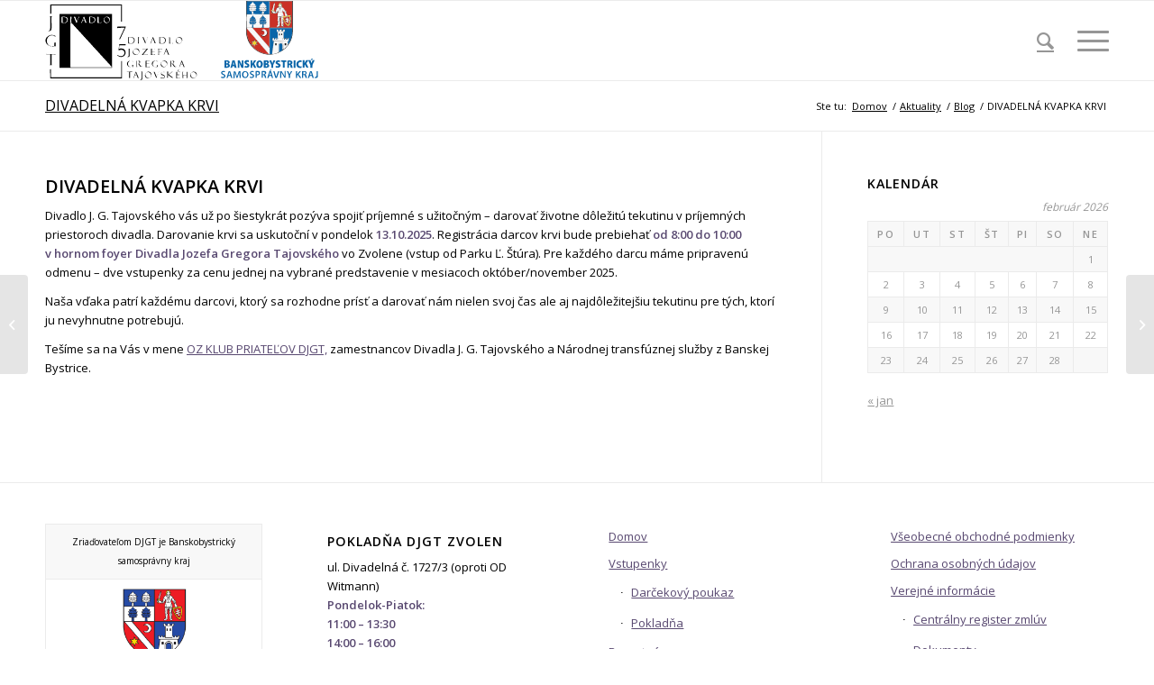

--- FILE ---
content_type: text/html; charset=UTF-8
request_url: https://djgt.sk/divadelna-kvapka-krvi-5/
body_size: 40324
content:
<!DOCTYPE html>
<html lang="sk-SK" class="html_stretched responsive av-preloader-disabled  html_header_top html_logo_left html_main_nav_header html_menu_right html_slim html_header_sticky html_header_shrinking html_mobile_menu_tablet html_header_searchicon html_content_align_center html_header_unstick_top_disabled html_header_stretch_disabled html_burger_menu html_av-overlay-side html_av-overlay-side-classic html_av-submenu-noclone html_entry_id_53675 av-cookies-no-cookie-consent av-no-preview av-default-lightbox html_burger_menu_active">
<head>
<meta charset="UTF-8" />


<!-- mobile setting -->
<meta name="viewport" content="width=device-width, initial-scale=1">

<!-- Scripts/CSS and wp_head hook -->
<meta name='robots' content='index, follow, max-image-preview:large, max-snippet:-1, max-video-preview:-1' />

	<!-- This site is optimized with the Yoast SEO plugin v25.6 - https://yoast.com/wordpress/plugins/seo/ -->
	<title>DIVADELNÁ KVAPKA KRVI - DJGT</title>
	<link rel="canonical" href="https://djgt.sk/divadelna-kvapka-krvi-5/" />
	<meta property="og:locale" content="sk_SK" />
	<meta property="og:type" content="article" />
	<meta property="og:title" content="DIVADELNÁ KVAPKA KRVI - DJGT" />
	<meta property="og:url" content="https://djgt.sk/divadelna-kvapka-krvi-5/" />
	<meta property="og:site_name" content="DJGT" />
	<meta property="article:publisher" content="https://www.facebook.com/djgtzvolen/" />
	<meta property="article:published_time" content="2025-10-10T17:15:11+00:00" />
	<meta property="article:modified_time" content="2025-10-10T17:15:41+00:00" />
	<meta property="og:image" content="https://djgt.sk/wp-content/uploads/2025/10/cover-Fb.jpg" />
	<meta property="og:image:width" content="1920" />
	<meta property="og:image:height" content="1080" />
	<meta property="og:image:type" content="image/jpeg" />
	<meta name="author" content="Gabriela Valentinyova" />
	<meta name="twitter:card" content="summary_large_image" />
	<script type="application/ld+json" class="yoast-schema-graph">{"@context":"https://schema.org","@graph":[{"@type":"Article","@id":"https://djgt.sk/divadelna-kvapka-krvi-5/#article","isPartOf":{"@id":"https://djgt.sk/divadelna-kvapka-krvi-5/"},"author":{"name":"Gabriela Valentinyova","@id":"https://djgt.sk/#/schema/person/a23d31f81a5bed54fc73cd10e5948604"},"headline":"DIVADELNÁ KVAPKA KRVI","datePublished":"2025-10-10T17:15:11+00:00","dateModified":"2025-10-10T17:15:41+00:00","mainEntityOfPage":{"@id":"https://djgt.sk/divadelna-kvapka-krvi-5/"},"wordCount":317,"publisher":{"@id":"https://djgt.sk/#organization"},"image":{"@id":"https://djgt.sk/divadelna-kvapka-krvi-5/#primaryimage"},"thumbnailUrl":"https://djgt.sk/wp-content/uploads/2025/10/cover-Fb.jpg","articleSection":["Blog"],"inLanguage":"sk-SK"},{"@type":"WebPage","@id":"https://djgt.sk/divadelna-kvapka-krvi-5/","url":"https://djgt.sk/divadelna-kvapka-krvi-5/","name":"DIVADELNÁ KVAPKA KRVI - DJGT","isPartOf":{"@id":"https://djgt.sk/#website"},"primaryImageOfPage":{"@id":"https://djgt.sk/divadelna-kvapka-krvi-5/#primaryimage"},"image":{"@id":"https://djgt.sk/divadelna-kvapka-krvi-5/#primaryimage"},"thumbnailUrl":"https://djgt.sk/wp-content/uploads/2025/10/cover-Fb.jpg","datePublished":"2025-10-10T17:15:11+00:00","dateModified":"2025-10-10T17:15:41+00:00","breadcrumb":{"@id":"https://djgt.sk/divadelna-kvapka-krvi-5/#breadcrumb"},"inLanguage":"sk-SK","potentialAction":[{"@type":"ReadAction","target":["https://djgt.sk/divadelna-kvapka-krvi-5/"]}]},{"@type":"ImageObject","inLanguage":"sk-SK","@id":"https://djgt.sk/divadelna-kvapka-krvi-5/#primaryimage","url":"https://djgt.sk/wp-content/uploads/2025/10/cover-Fb.jpg","contentUrl":"https://djgt.sk/wp-content/uploads/2025/10/cover-Fb.jpg","width":1920,"height":1080,"caption":"cover Fb"},{"@type":"BreadcrumbList","@id":"https://djgt.sk/divadelna-kvapka-krvi-5/#breadcrumb","itemListElement":[{"@type":"ListItem","position":1,"name":"Home","item":"https://djgt.sk/"},{"@type":"ListItem","position":2,"name":"DIVADELNÁ KVAPKA KRVI"}]},{"@type":"WebSite","@id":"https://djgt.sk/#website","url":"https://djgt.sk/","name":"DJGT","description":"Divadlo Jozefa Gregora Tajovského vo Zvolene","publisher":{"@id":"https://djgt.sk/#organization"},"potentialAction":[{"@type":"SearchAction","target":{"@type":"EntryPoint","urlTemplate":"https://djgt.sk/?s={search_term_string}"},"query-input":{"@type":"PropertyValueSpecification","valueRequired":true,"valueName":"search_term_string"}}],"inLanguage":"sk-SK"},{"@type":"Organization","@id":"https://djgt.sk/#organization","name":"Divadlo Jozefa Gregora Tajovského vo Zvolene","url":"https://djgt.sk/","logo":{"@type":"ImageObject","inLanguage":"sk-SK","@id":"https://djgt.sk/#/schema/logo/image/","url":"https://djgt.sk/wp-content/uploads/2018/07/logo-djgt-70-cierne.png","contentUrl":"https://djgt.sk/wp-content/uploads/2018/07/logo-djgt-70-cierne.png","width":1492,"height":1832,"caption":"Divadlo Jozefa Gregora Tajovského vo Zvolene"},"image":{"@id":"https://djgt.sk/#/schema/logo/image/"},"sameAs":["https://www.facebook.com/djgtzvolen/","https://www.instagram.com/djgtzvolen/"]},{"@type":"Person","@id":"https://djgt.sk/#/schema/person/a23d31f81a5bed54fc73cd10e5948604","name":"Gabriela Valentinyova","image":{"@type":"ImageObject","inLanguage":"sk-SK","@id":"https://djgt.sk/#/schema/person/image/","url":"https://secure.gravatar.com/avatar/46bce12a281dfed8d03de7bef2e4d9fd?s=96&d=mm&r=g","contentUrl":"https://secure.gravatar.com/avatar/46bce12a281dfed8d03de7bef2e4d9fd?s=96&d=mm&r=g","caption":"Gabriela Valentinyova"},"url":"https://djgt.sk/author/gabriela-valentinyova/"}]}</script>
	<!-- / Yoast SEO plugin. -->


<link rel="alternate" type="application/rss+xml" title="RSS kanál: DJGT &raquo;" href="https://djgt.sk/feed/" />
<link rel="alternate" type="application/rss+xml" title="RSS kanál komentárov webu DJGT &raquo;" href="https://djgt.sk/comments/feed/" />

<!-- google webfont font replacement -->

			<script type='text/javascript'>

				(function() {

					/*	check if webfonts are disabled by user setting via cookie - or user must opt in.	*/
					var html = document.getElementsByTagName('html')[0];
					var cookie_check = html.className.indexOf('av-cookies-needs-opt-in') >= 0 || html.className.indexOf('av-cookies-can-opt-out') >= 0;
					var allow_continue = true;
					var silent_accept_cookie = html.className.indexOf('av-cookies-user-silent-accept') >= 0;

					if( cookie_check && ! silent_accept_cookie )
					{
						if( ! document.cookie.match(/aviaCookieConsent/) || html.className.indexOf('av-cookies-session-refused') >= 0 )
						{
							allow_continue = false;
						}
						else
						{
							if( ! document.cookie.match(/aviaPrivacyRefuseCookiesHideBar/) )
							{
								allow_continue = false;
							}
							else if( ! document.cookie.match(/aviaPrivacyEssentialCookiesEnabled/) )
							{
								allow_continue = false;
							}
							else if( document.cookie.match(/aviaPrivacyGoogleWebfontsDisabled/) )
							{
								allow_continue = false;
							}
						}
					}

					if( allow_continue )
					{
						var f = document.createElement('link');

						f.type 	= 'text/css';
						f.rel 	= 'stylesheet';
						f.href 	= 'https://fonts.googleapis.com/css?family=Open+Sans:400,600&display=auto';
						f.id 	= 'avia-google-webfont';

						document.getElementsByTagName('head')[0].appendChild(f);
					}
				})();

			</script>
			<script type="text/javascript">
/* <![CDATA[ */
window._wpemojiSettings = {"baseUrl":"https:\/\/s.w.org\/images\/core\/emoji\/15.0.3\/72x72\/","ext":".png","svgUrl":"https:\/\/s.w.org\/images\/core\/emoji\/15.0.3\/svg\/","svgExt":".svg","source":{"concatemoji":"https:\/\/djgt.sk\/wp-includes\/js\/wp-emoji-release.min.js?ver=a6db54e82b00b2c4fc558a03e0f2dd72"}};
/*! This file is auto-generated */
!function(i,n){var o,s,e;function c(e){try{var t={supportTests:e,timestamp:(new Date).valueOf()};sessionStorage.setItem(o,JSON.stringify(t))}catch(e){}}function p(e,t,n){e.clearRect(0,0,e.canvas.width,e.canvas.height),e.fillText(t,0,0);var t=new Uint32Array(e.getImageData(0,0,e.canvas.width,e.canvas.height).data),r=(e.clearRect(0,0,e.canvas.width,e.canvas.height),e.fillText(n,0,0),new Uint32Array(e.getImageData(0,0,e.canvas.width,e.canvas.height).data));return t.every(function(e,t){return e===r[t]})}function u(e,t,n){switch(t){case"flag":return n(e,"\ud83c\udff3\ufe0f\u200d\u26a7\ufe0f","\ud83c\udff3\ufe0f\u200b\u26a7\ufe0f")?!1:!n(e,"\ud83c\uddfa\ud83c\uddf3","\ud83c\uddfa\u200b\ud83c\uddf3")&&!n(e,"\ud83c\udff4\udb40\udc67\udb40\udc62\udb40\udc65\udb40\udc6e\udb40\udc67\udb40\udc7f","\ud83c\udff4\u200b\udb40\udc67\u200b\udb40\udc62\u200b\udb40\udc65\u200b\udb40\udc6e\u200b\udb40\udc67\u200b\udb40\udc7f");case"emoji":return!n(e,"\ud83d\udc26\u200d\u2b1b","\ud83d\udc26\u200b\u2b1b")}return!1}function f(e,t,n){var r="undefined"!=typeof WorkerGlobalScope&&self instanceof WorkerGlobalScope?new OffscreenCanvas(300,150):i.createElement("canvas"),a=r.getContext("2d",{willReadFrequently:!0}),o=(a.textBaseline="top",a.font="600 32px Arial",{});return e.forEach(function(e){o[e]=t(a,e,n)}),o}function t(e){var t=i.createElement("script");t.src=e,t.defer=!0,i.head.appendChild(t)}"undefined"!=typeof Promise&&(o="wpEmojiSettingsSupports",s=["flag","emoji"],n.supports={everything:!0,everythingExceptFlag:!0},e=new Promise(function(e){i.addEventListener("DOMContentLoaded",e,{once:!0})}),new Promise(function(t){var n=function(){try{var e=JSON.parse(sessionStorage.getItem(o));if("object"==typeof e&&"number"==typeof e.timestamp&&(new Date).valueOf()<e.timestamp+604800&&"object"==typeof e.supportTests)return e.supportTests}catch(e){}return null}();if(!n){if("undefined"!=typeof Worker&&"undefined"!=typeof OffscreenCanvas&&"undefined"!=typeof URL&&URL.createObjectURL&&"undefined"!=typeof Blob)try{var e="postMessage("+f.toString()+"("+[JSON.stringify(s),u.toString(),p.toString()].join(",")+"));",r=new Blob([e],{type:"text/javascript"}),a=new Worker(URL.createObjectURL(r),{name:"wpTestEmojiSupports"});return void(a.onmessage=function(e){c(n=e.data),a.terminate(),t(n)})}catch(e){}c(n=f(s,u,p))}t(n)}).then(function(e){for(var t in e)n.supports[t]=e[t],n.supports.everything=n.supports.everything&&n.supports[t],"flag"!==t&&(n.supports.everythingExceptFlag=n.supports.everythingExceptFlag&&n.supports[t]);n.supports.everythingExceptFlag=n.supports.everythingExceptFlag&&!n.supports.flag,n.DOMReady=!1,n.readyCallback=function(){n.DOMReady=!0}}).then(function(){return e}).then(function(){var e;n.supports.everything||(n.readyCallback(),(e=n.source||{}).concatemoji?t(e.concatemoji):e.wpemoji&&e.twemoji&&(t(e.twemoji),t(e.wpemoji)))}))}((window,document),window._wpemojiSettings);
/* ]]> */
</script>
<style id='wp-emoji-styles-inline-css' type='text/css'>

	img.wp-smiley, img.emoji {
		display: inline !important;
		border: none !important;
		box-shadow: none !important;
		height: 1em !important;
		width: 1em !important;
		margin: 0 0.07em !important;
		vertical-align: -0.1em !important;
		background: none !important;
		padding: 0 !important;
	}
</style>
<link rel='stylesheet' id='wp-block-library-css' href='https://djgt.sk/wp-includes/css/dist/block-library/style.min.css?ver=a6db54e82b00b2c4fc558a03e0f2dd72' type='text/css' media='all' />
<style id='safe-svg-svg-icon-style-inline-css' type='text/css'>
.safe-svg-cover{text-align:center}.safe-svg-cover .safe-svg-inside{display:inline-block;max-width:100%}.safe-svg-cover svg{fill:currentColor;height:100%;max-height:100%;max-width:100%;width:100%}

</style>
<link rel='stylesheet' id='enfold-custom-block-css-css' href='https://djgt.sk/wp-content/themes/enfold/wp-blocks/src/textblock/style.css?ver=6.0.8' type='text/css' media='all' />
<style id='global-styles-inline-css' type='text/css'>
:root{--wp--preset--aspect-ratio--square: 1;--wp--preset--aspect-ratio--4-3: 4/3;--wp--preset--aspect-ratio--3-4: 3/4;--wp--preset--aspect-ratio--3-2: 3/2;--wp--preset--aspect-ratio--2-3: 2/3;--wp--preset--aspect-ratio--16-9: 16/9;--wp--preset--aspect-ratio--9-16: 9/16;--wp--preset--color--black: #000000;--wp--preset--color--cyan-bluish-gray: #abb8c3;--wp--preset--color--white: #ffffff;--wp--preset--color--pale-pink: #f78da7;--wp--preset--color--vivid-red: #cf2e2e;--wp--preset--color--luminous-vivid-orange: #ff6900;--wp--preset--color--luminous-vivid-amber: #fcb900;--wp--preset--color--light-green-cyan: #7bdcb5;--wp--preset--color--vivid-green-cyan: #00d084;--wp--preset--color--pale-cyan-blue: #8ed1fc;--wp--preset--color--vivid-cyan-blue: #0693e3;--wp--preset--color--vivid-purple: #9b51e0;--wp--preset--color--metallic-red: #b02b2c;--wp--preset--color--maximum-yellow-red: #edae44;--wp--preset--color--yellow-sun: #eeee22;--wp--preset--color--palm-leaf: #83a846;--wp--preset--color--aero: #7bb0e7;--wp--preset--color--old-lavender: #745f7e;--wp--preset--color--steel-teal: #5f8789;--wp--preset--color--raspberry-pink: #d65799;--wp--preset--color--medium-turquoise: #4ecac2;--wp--preset--gradient--vivid-cyan-blue-to-vivid-purple: linear-gradient(135deg,rgba(6,147,227,1) 0%,rgb(155,81,224) 100%);--wp--preset--gradient--light-green-cyan-to-vivid-green-cyan: linear-gradient(135deg,rgb(122,220,180) 0%,rgb(0,208,130) 100%);--wp--preset--gradient--luminous-vivid-amber-to-luminous-vivid-orange: linear-gradient(135deg,rgba(252,185,0,1) 0%,rgba(255,105,0,1) 100%);--wp--preset--gradient--luminous-vivid-orange-to-vivid-red: linear-gradient(135deg,rgba(255,105,0,1) 0%,rgb(207,46,46) 100%);--wp--preset--gradient--very-light-gray-to-cyan-bluish-gray: linear-gradient(135deg,rgb(238,238,238) 0%,rgb(169,184,195) 100%);--wp--preset--gradient--cool-to-warm-spectrum: linear-gradient(135deg,rgb(74,234,220) 0%,rgb(151,120,209) 20%,rgb(207,42,186) 40%,rgb(238,44,130) 60%,rgb(251,105,98) 80%,rgb(254,248,76) 100%);--wp--preset--gradient--blush-light-purple: linear-gradient(135deg,rgb(255,206,236) 0%,rgb(152,150,240) 100%);--wp--preset--gradient--blush-bordeaux: linear-gradient(135deg,rgb(254,205,165) 0%,rgb(254,45,45) 50%,rgb(107,0,62) 100%);--wp--preset--gradient--luminous-dusk: linear-gradient(135deg,rgb(255,203,112) 0%,rgb(199,81,192) 50%,rgb(65,88,208) 100%);--wp--preset--gradient--pale-ocean: linear-gradient(135deg,rgb(255,245,203) 0%,rgb(182,227,212) 50%,rgb(51,167,181) 100%);--wp--preset--gradient--electric-grass: linear-gradient(135deg,rgb(202,248,128) 0%,rgb(113,206,126) 100%);--wp--preset--gradient--midnight: linear-gradient(135deg,rgb(2,3,129) 0%,rgb(40,116,252) 100%);--wp--preset--font-size--small: 1rem;--wp--preset--font-size--medium: 1.125rem;--wp--preset--font-size--large: 1.75rem;--wp--preset--font-size--x-large: clamp(1.75rem, 3vw, 2.25rem);--wp--preset--spacing--20: 0.44rem;--wp--preset--spacing--30: 0.67rem;--wp--preset--spacing--40: 1rem;--wp--preset--spacing--50: 1.5rem;--wp--preset--spacing--60: 2.25rem;--wp--preset--spacing--70: 3.38rem;--wp--preset--spacing--80: 5.06rem;--wp--preset--shadow--natural: 6px 6px 9px rgba(0, 0, 0, 0.2);--wp--preset--shadow--deep: 12px 12px 50px rgba(0, 0, 0, 0.4);--wp--preset--shadow--sharp: 6px 6px 0px rgba(0, 0, 0, 0.2);--wp--preset--shadow--outlined: 6px 6px 0px -3px rgba(255, 255, 255, 1), 6px 6px rgba(0, 0, 0, 1);--wp--preset--shadow--crisp: 6px 6px 0px rgba(0, 0, 0, 1);}:root { --wp--style--global--content-size: 800px;--wp--style--global--wide-size: 1130px; }:where(body) { margin: 0; }.wp-site-blocks > .alignleft { float: left; margin-right: 2em; }.wp-site-blocks > .alignright { float: right; margin-left: 2em; }.wp-site-blocks > .aligncenter { justify-content: center; margin-left: auto; margin-right: auto; }:where(.is-layout-flex){gap: 0.5em;}:where(.is-layout-grid){gap: 0.5em;}.is-layout-flow > .alignleft{float: left;margin-inline-start: 0;margin-inline-end: 2em;}.is-layout-flow > .alignright{float: right;margin-inline-start: 2em;margin-inline-end: 0;}.is-layout-flow > .aligncenter{margin-left: auto !important;margin-right: auto !important;}.is-layout-constrained > .alignleft{float: left;margin-inline-start: 0;margin-inline-end: 2em;}.is-layout-constrained > .alignright{float: right;margin-inline-start: 2em;margin-inline-end: 0;}.is-layout-constrained > .aligncenter{margin-left: auto !important;margin-right: auto !important;}.is-layout-constrained > :where(:not(.alignleft):not(.alignright):not(.alignfull)){max-width: var(--wp--style--global--content-size);margin-left: auto !important;margin-right: auto !important;}.is-layout-constrained > .alignwide{max-width: var(--wp--style--global--wide-size);}body .is-layout-flex{display: flex;}.is-layout-flex{flex-wrap: wrap;align-items: center;}.is-layout-flex > :is(*, div){margin: 0;}body .is-layout-grid{display: grid;}.is-layout-grid > :is(*, div){margin: 0;}body{padding-top: 0px;padding-right: 0px;padding-bottom: 0px;padding-left: 0px;}a:where(:not(.wp-element-button)){text-decoration: underline;}:root :where(.wp-element-button, .wp-block-button__link){background-color: #32373c;border-width: 0;color: #fff;font-family: inherit;font-size: inherit;line-height: inherit;padding: calc(0.667em + 2px) calc(1.333em + 2px);text-decoration: none;}.has-black-color{color: var(--wp--preset--color--black) !important;}.has-cyan-bluish-gray-color{color: var(--wp--preset--color--cyan-bluish-gray) !important;}.has-white-color{color: var(--wp--preset--color--white) !important;}.has-pale-pink-color{color: var(--wp--preset--color--pale-pink) !important;}.has-vivid-red-color{color: var(--wp--preset--color--vivid-red) !important;}.has-luminous-vivid-orange-color{color: var(--wp--preset--color--luminous-vivid-orange) !important;}.has-luminous-vivid-amber-color{color: var(--wp--preset--color--luminous-vivid-amber) !important;}.has-light-green-cyan-color{color: var(--wp--preset--color--light-green-cyan) !important;}.has-vivid-green-cyan-color{color: var(--wp--preset--color--vivid-green-cyan) !important;}.has-pale-cyan-blue-color{color: var(--wp--preset--color--pale-cyan-blue) !important;}.has-vivid-cyan-blue-color{color: var(--wp--preset--color--vivid-cyan-blue) !important;}.has-vivid-purple-color{color: var(--wp--preset--color--vivid-purple) !important;}.has-metallic-red-color{color: var(--wp--preset--color--metallic-red) !important;}.has-maximum-yellow-red-color{color: var(--wp--preset--color--maximum-yellow-red) !important;}.has-yellow-sun-color{color: var(--wp--preset--color--yellow-sun) !important;}.has-palm-leaf-color{color: var(--wp--preset--color--palm-leaf) !important;}.has-aero-color{color: var(--wp--preset--color--aero) !important;}.has-old-lavender-color{color: var(--wp--preset--color--old-lavender) !important;}.has-steel-teal-color{color: var(--wp--preset--color--steel-teal) !important;}.has-raspberry-pink-color{color: var(--wp--preset--color--raspberry-pink) !important;}.has-medium-turquoise-color{color: var(--wp--preset--color--medium-turquoise) !important;}.has-black-background-color{background-color: var(--wp--preset--color--black) !important;}.has-cyan-bluish-gray-background-color{background-color: var(--wp--preset--color--cyan-bluish-gray) !important;}.has-white-background-color{background-color: var(--wp--preset--color--white) !important;}.has-pale-pink-background-color{background-color: var(--wp--preset--color--pale-pink) !important;}.has-vivid-red-background-color{background-color: var(--wp--preset--color--vivid-red) !important;}.has-luminous-vivid-orange-background-color{background-color: var(--wp--preset--color--luminous-vivid-orange) !important;}.has-luminous-vivid-amber-background-color{background-color: var(--wp--preset--color--luminous-vivid-amber) !important;}.has-light-green-cyan-background-color{background-color: var(--wp--preset--color--light-green-cyan) !important;}.has-vivid-green-cyan-background-color{background-color: var(--wp--preset--color--vivid-green-cyan) !important;}.has-pale-cyan-blue-background-color{background-color: var(--wp--preset--color--pale-cyan-blue) !important;}.has-vivid-cyan-blue-background-color{background-color: var(--wp--preset--color--vivid-cyan-blue) !important;}.has-vivid-purple-background-color{background-color: var(--wp--preset--color--vivid-purple) !important;}.has-metallic-red-background-color{background-color: var(--wp--preset--color--metallic-red) !important;}.has-maximum-yellow-red-background-color{background-color: var(--wp--preset--color--maximum-yellow-red) !important;}.has-yellow-sun-background-color{background-color: var(--wp--preset--color--yellow-sun) !important;}.has-palm-leaf-background-color{background-color: var(--wp--preset--color--palm-leaf) !important;}.has-aero-background-color{background-color: var(--wp--preset--color--aero) !important;}.has-old-lavender-background-color{background-color: var(--wp--preset--color--old-lavender) !important;}.has-steel-teal-background-color{background-color: var(--wp--preset--color--steel-teal) !important;}.has-raspberry-pink-background-color{background-color: var(--wp--preset--color--raspberry-pink) !important;}.has-medium-turquoise-background-color{background-color: var(--wp--preset--color--medium-turquoise) !important;}.has-black-border-color{border-color: var(--wp--preset--color--black) !important;}.has-cyan-bluish-gray-border-color{border-color: var(--wp--preset--color--cyan-bluish-gray) !important;}.has-white-border-color{border-color: var(--wp--preset--color--white) !important;}.has-pale-pink-border-color{border-color: var(--wp--preset--color--pale-pink) !important;}.has-vivid-red-border-color{border-color: var(--wp--preset--color--vivid-red) !important;}.has-luminous-vivid-orange-border-color{border-color: var(--wp--preset--color--luminous-vivid-orange) !important;}.has-luminous-vivid-amber-border-color{border-color: var(--wp--preset--color--luminous-vivid-amber) !important;}.has-light-green-cyan-border-color{border-color: var(--wp--preset--color--light-green-cyan) !important;}.has-vivid-green-cyan-border-color{border-color: var(--wp--preset--color--vivid-green-cyan) !important;}.has-pale-cyan-blue-border-color{border-color: var(--wp--preset--color--pale-cyan-blue) !important;}.has-vivid-cyan-blue-border-color{border-color: var(--wp--preset--color--vivid-cyan-blue) !important;}.has-vivid-purple-border-color{border-color: var(--wp--preset--color--vivid-purple) !important;}.has-metallic-red-border-color{border-color: var(--wp--preset--color--metallic-red) !important;}.has-maximum-yellow-red-border-color{border-color: var(--wp--preset--color--maximum-yellow-red) !important;}.has-yellow-sun-border-color{border-color: var(--wp--preset--color--yellow-sun) !important;}.has-palm-leaf-border-color{border-color: var(--wp--preset--color--palm-leaf) !important;}.has-aero-border-color{border-color: var(--wp--preset--color--aero) !important;}.has-old-lavender-border-color{border-color: var(--wp--preset--color--old-lavender) !important;}.has-steel-teal-border-color{border-color: var(--wp--preset--color--steel-teal) !important;}.has-raspberry-pink-border-color{border-color: var(--wp--preset--color--raspberry-pink) !important;}.has-medium-turquoise-border-color{border-color: var(--wp--preset--color--medium-turquoise) !important;}.has-vivid-cyan-blue-to-vivid-purple-gradient-background{background: var(--wp--preset--gradient--vivid-cyan-blue-to-vivid-purple) !important;}.has-light-green-cyan-to-vivid-green-cyan-gradient-background{background: var(--wp--preset--gradient--light-green-cyan-to-vivid-green-cyan) !important;}.has-luminous-vivid-amber-to-luminous-vivid-orange-gradient-background{background: var(--wp--preset--gradient--luminous-vivid-amber-to-luminous-vivid-orange) !important;}.has-luminous-vivid-orange-to-vivid-red-gradient-background{background: var(--wp--preset--gradient--luminous-vivid-orange-to-vivid-red) !important;}.has-very-light-gray-to-cyan-bluish-gray-gradient-background{background: var(--wp--preset--gradient--very-light-gray-to-cyan-bluish-gray) !important;}.has-cool-to-warm-spectrum-gradient-background{background: var(--wp--preset--gradient--cool-to-warm-spectrum) !important;}.has-blush-light-purple-gradient-background{background: var(--wp--preset--gradient--blush-light-purple) !important;}.has-blush-bordeaux-gradient-background{background: var(--wp--preset--gradient--blush-bordeaux) !important;}.has-luminous-dusk-gradient-background{background: var(--wp--preset--gradient--luminous-dusk) !important;}.has-pale-ocean-gradient-background{background: var(--wp--preset--gradient--pale-ocean) !important;}.has-electric-grass-gradient-background{background: var(--wp--preset--gradient--electric-grass) !important;}.has-midnight-gradient-background{background: var(--wp--preset--gradient--midnight) !important;}.has-small-font-size{font-size: var(--wp--preset--font-size--small) !important;}.has-medium-font-size{font-size: var(--wp--preset--font-size--medium) !important;}.has-large-font-size{font-size: var(--wp--preset--font-size--large) !important;}.has-x-large-font-size{font-size: var(--wp--preset--font-size--x-large) !important;}
:where(.wp-block-post-template.is-layout-flex){gap: 1.25em;}:where(.wp-block-post-template.is-layout-grid){gap: 1.25em;}
:where(.wp-block-columns.is-layout-flex){gap: 2em;}:where(.wp-block-columns.is-layout-grid){gap: 2em;}
:root :where(.wp-block-pullquote){font-size: 1.5em;line-height: 1.6;}
</style>
<link rel='stylesheet' id='avia-merged-styles-css' href='https://djgt.sk/wp-content/uploads/dynamic_avia/avia-merged-styles-4f6ac236ab8941c5aeb56d897a90f687---697b937806e9f.css' type='text/css' media='all' />
<link rel='stylesheet' id='avia-single-post-53675-css' href='https://djgt.sk/wp-content/uploads/dynamic_avia/avia_posts_css/post-53675.css?ver=ver-1769716389' type='text/css' media='all' />
<script type="text/javascript" src="https://djgt.sk/wp-includes/js/jquery/jquery.min.js?ver=3.7.1" id="jquery-core-js"></script>
<script type="text/javascript" src="https://djgt.sk/wp-includes/js/jquery/jquery-migrate.min.js?ver=3.4.1" id="jquery-migrate-js"></script>
<script type="text/javascript" src="https://djgt.sk/wp-content/uploads/dynamic_avia/avia-head-scripts-005aa89078d07f4da73801dad71d553e---697b93782e139.js" id="avia-head-scripts-js"></script>
<link rel="https://api.w.org/" href="https://djgt.sk/wp-json/" /><link rel="alternate" title="JSON" type="application/json" href="https://djgt.sk/wp-json/wp/v2/posts/53675" /><link rel="EditURI" type="application/rsd+xml" title="RSD" href="https://djgt.sk/xmlrpc.php?rsd" />

<link rel='shortlink' href='https://djgt.sk/?p=53675' />
<link rel="alternate" title="oEmbed (JSON)" type="application/json+oembed" href="https://djgt.sk/wp-json/oembed/1.0/embed?url=https%3A%2F%2Fdjgt.sk%2Fdivadelna-kvapka-krvi-5%2F" />
<link rel="alternate" title="oEmbed (XML)" type="text/xml+oembed" href="https://djgt.sk/wp-json/oembed/1.0/embed?url=https%3A%2F%2Fdjgt.sk%2Fdivadelna-kvapka-krvi-5%2F&#038;format=xml" />
<link rel="apple-touch-icon" sizes="180x180" href="/wp-content/uploads/fbrfg/apple-touch-icon.png">
<link rel="icon" type="image/png" sizes="32x32" href="/wp-content/uploads/fbrfg/favicon-32x32.png">
<link rel="icon" type="image/png" sizes="16x16" href="/wp-content/uploads/fbrfg/favicon-16x16.png">
<link rel="manifest" href="/wp-content/uploads/fbrfg/site.webmanifest">
<link rel="mask-icon" href="/wp-content/uploads/fbrfg/safari-pinned-tab.svg" color="#584870">
<link rel="shortcut icon" href="/wp-content/uploads/fbrfg/favicon.ico">
<meta name="apple-mobile-web-app-title" content="DJGT">
<meta name="application-name" content="DJGT">
<meta name="msapplication-TileColor" content="#584870">
<meta name="msapplication-config" content="/wp-content/uploads/fbrfg/browserconfig.xml">
<meta name="theme-color" content="#ffffff"><link rel="profile" href="https://gmpg.org/xfn/11" />
<link rel="alternate" type="application/rss+xml" title="DJGT RSS2 Feed" href="https://djgt.sk/feed/" />
<link rel="pingback" href="https://djgt.sk/xmlrpc.php" />
<!--[if lt IE 9]><script src="https://djgt.sk/wp-content/themes/enfold/js/html5shiv.js"></script><![endif]-->


<!-- To speed up the rendering and to display the site as fast as possible to the user we include some styles and scripts for above the fold content inline -->
<script type="text/javascript">'use strict';var avia_is_mobile=!1;if(/Android|webOS|iPhone|iPad|iPod|BlackBerry|IEMobile|Opera Mini/i.test(navigator.userAgent)&&'ontouchstart' in document.documentElement){avia_is_mobile=!0;document.documentElement.className+=' avia_mobile '}
else{document.documentElement.className+=' avia_desktop '};document.documentElement.className+=' js_active ';(function(){var e=['-webkit-','-moz-','-ms-',''],n='',o=!1,a=!1;for(var t in e){if(e[t]+'transform' in document.documentElement.style){o=!0;n=e[t]+'transform'};if(e[t]+'perspective' in document.documentElement.style){a=!0}};if(o){document.documentElement.className+=' avia_transform '};if(a){document.documentElement.className+=' avia_transform3d '};if(typeof document.getElementsByClassName=='function'&&typeof document.documentElement.getBoundingClientRect=='function'&&avia_is_mobile==!1){if(n&&window.innerHeight>0){setTimeout(function(){var e=0,o={},a=0,t=document.getElementsByClassName('av-parallax'),i=window.pageYOffset||document.documentElement.scrollTop;for(e=0;e<t.length;e++){t[e].style.top='0px';o=t[e].getBoundingClientRect();a=Math.ceil((window.innerHeight+i-o.top)*0.3);t[e].style[n]='translate(0px, '+a+'px)';t[e].style.top='auto';t[e].className+=' enabled-parallax '}},50)}}})();</script>		<style type="text/css" id="wp-custom-css">
			.logo img {
	height:100%;
	padding: 9px;
}
.calendar {
	padding:60px 0;
}
.calendar .fc-toolbar {
	background-color:#fafafa;
	padding:15px;
	margin:15px 0;
	border-radius:5px;
}
.calendar .fc-button, .calendar .fc-state-default {
	background-color:#584870!important;
  color: #ffffff!important;
  border-color: #000052!important;
	background-image:none;
	margin: 0;
    padding: 10px 15px!important;
    border-radius: 0!important;
    border: 0px!important;
    border-bottom-style: solid;
    font-weight: normal;
    font-size: 0.92em;
    outline: none;
	text-shadow:none;
	box-shadow:none;
	height:auto!important;
	height:40px!important;
}
.calendar select.fc-state-default {
	background-color:#fff!important;
  color: #584870!important;
  border-color: #584870!important;
	border:1px solid #584870!important;
}
.calendar .goto-form {
	display:flex;
	align-items: unset;
}
@media (min-width:767px) and (max-width:990px) {
	.container.av-logo-container {
	}
}
/*kustomizacia opentickets*/
.event-area-ticket-selection-form {
	background-color:#fff;
}
.ui-hndl {
    fill: #584870;
    stroke: #584870;
}
#qsot-utils {
    box-shadow: 0 0 5px rgba(0,0,0,.5);
}
#qsot-utils>g>rect{
	fill: #584870;
	stroke: #584870;
}
.woocommerce-cart-form .product-quantity {
	display:none;
}
.custom-front-actors>div {
	padding:10px;
}
.partner-slider-front-page img {
padding:10px;	
}
@media (min-width:990px) {
	.av_header_transparency .av-hamburger-inner, .av_header_transparency .av-hamburger-inner::before, .av_header_transparency .av-hamburger-inner::after {
    background-color: #fff;
}
.av_header_transparency .main_menu ul:first-child > li > a {
	color:#fff;
}
}
.qsot-event-area-ticket-selection .item .remove-link {
    width: 20px;
    height: 20px;
    line-height: 14px;
    box-shadow: 1px 1px 6px rgba(0,0,0,0.7);
    background-color: red;
    border-color: red;
}
.custom_repertoar article {
	background-color:white;
	border-radius:4px;
	min-height:230px;
}
.custom_repertoar a {
	font-size:15px!important;
	line-height:17px!important;
}
.custom_repertoar h3 {
	text-align:center!important;
	padding:5px 10px!important;
	line-height:17px!important;
}
.fc-availability {
	font-size:10px!important;
}
.copyright>a {
	display:none;
}
.copyright:after {
	content:"www.djgt.sk";
}
/*Fix pre MIRI*/
a:link{
	text-decoration:underline!important;
}
a:focus{
	background-color:rgba(54,38,80,.3);
}
body .fc .fc-view-container .fc-day-number {
    color: #000!important;
}
#top .main_color .input-text, #top .main_color input[type='text'], #top .main_color input[type='input'], #top .main_color input[type='password'], #top .main_color input[type='email'], #top .main_color input[type='number'], #top .main_color input[type='url'], #top .main_color input[type='tel'], #top .main_color input[type='search'], #top .main_color textarea, #top .main_color select {
    border-color: #333;
}

.podcast-special .blog-categories.minor-meta{
	display:none!important;
}
@media (max-width: 450px){
	.html_header_transparency #top .avia-builder-el-0 .container, .html_header_transparency #top .avia-builder-el-0 .slideshow_caption {
    padding-top: 20px!important;
}
}		</style>
		<style type="text/css">
		@font-face {font-family: 'entypo-fontello'; font-weight: normal; font-style: normal; font-display: auto;
		src: url('https://djgt.sk/wp-content/themes/enfold/config-templatebuilder/avia-template-builder/assets/fonts/entypo-fontello.woff2') format('woff2'),
		url('https://djgt.sk/wp-content/themes/enfold/config-templatebuilder/avia-template-builder/assets/fonts/entypo-fontello.woff') format('woff'),
		url('https://djgt.sk/wp-content/themes/enfold/config-templatebuilder/avia-template-builder/assets/fonts/entypo-fontello.ttf') format('truetype'),
		url('https://djgt.sk/wp-content/themes/enfold/config-templatebuilder/avia-template-builder/assets/fonts/entypo-fontello.svg#entypo-fontello') format('svg'),
		url('https://djgt.sk/wp-content/themes/enfold/config-templatebuilder/avia-template-builder/assets/fonts/entypo-fontello.eot'),
		url('https://djgt.sk/wp-content/themes/enfold/config-templatebuilder/avia-template-builder/assets/fonts/entypo-fontello.eot?#iefix') format('embedded-opentype');
		} #top .avia-font-entypo-fontello, body .avia-font-entypo-fontello, html body [data-av_iconfont='entypo-fontello']:before{ font-family: 'entypo-fontello'; }
		</style>

<!--
Debugging Info for Theme support: 

Theme: Enfold
Version: 6.0.8
Installed: enfold
AviaFramework Version: 5.6
AviaBuilder Version: 5.3
aviaElementManager Version: 1.0.1
- - - - - - - - - - -
ChildTheme: Enfold Child
ChildTheme Version: 1.0
ChildTheme Installed: enfold

- - - - - - - - - - -
ML:128-PU:37-PLA:18
WP:6.6.4
Compress: CSS:all theme files - JS:all theme files
Updates: enabled - token has changed and not verified
PLAu:17
-->
</head>

<body id="top" class="post-template-default single single-post postid-53675 single-format-standard stretched rtl_columns av-curtain-numeric open_sans  post-type-post category-blog" itemscope="itemscope" itemtype="https://schema.org/WebPage" >

	
	<div id='wrap_all'>

	
<header id='header' class='all_colors header_color light_bg_color  av_header_top av_logo_left av_main_nav_header av_menu_right av_slim av_header_sticky av_header_shrinking av_header_stretch_disabled av_mobile_menu_tablet av_header_searchicon av_header_unstick_top_disabled av_bottom_nav_disabled  av_alternate_logo_active av_header_border_disabled'  data-av_shrink_factor='50' role="banner" itemscope="itemscope" itemtype="https://schema.org/WPHeader" >

		<div  id='header_main' class='container_wrap container_wrap_logo'>

        <div class='container av-logo-container'><div class='inner-container'><span class='logo avia-svg-logo'><a href='https://djgt.sk/' class='av-contains-svg' aria-label='new-two-djgt-logo-black-bbsk' title='new-two-djgt-logo-black-bbsk'><svg role="graphics-document" title="new-two-djgt-logo-black-bbsk"   xmlns="http://www.w3.org/2000/svg" xmlns:xlink="http://www.w3.org/1999/xlink" id="Layer_1" x="0px" y="0px" viewBox="0 0 204.1 58.7" style="enable-background:new 0 0 204.1 58.7;" xml:space="preserve" preserveAspectRatio="xMinYMid meet"> <style type="text/css"> .st0{fill:#18191A;} .st1{fill:#CA3026;} .st2{fill:#0A65A8;} .st3{fill:#F8F8F8;} .st4{fill:#F3D229;} .st5{fill:#FFFFFF;} </style> <path d="M62.8,27h-0.7v3.6c0,0.2,0,0.4,0.1,0.5s0.2,0.2,0.4,0.2s0.4,0.1,0.8,0.1c0.9,0,1.5-0.2,1.9-0.7s0.5-0.9,0.5-1.5 s-0.2-1.2-0.7-1.6C64.5,27.2,63.8,27,62.8,27L62.8,27z M61.2,26.9L61.2,26.9h2.2c0.5,0,1,0,1.3,0.1s0.6,0.2,0.8,0.4 c0.2,0.2,0.4,0.4,0.6,0.7c0.1,0.3,0.2,0.6,0.2,1c0,0.3-0.1,0.7-0.2,1s-0.3,0.6-0.6,0.9c-0.2,0.2-0.5,0.4-0.8,0.5s-0.7,0.1-1.3,0.1 h-2.2l0,0h0.1c0.1,0,0.2,0,0.2-0.1s0.1-0.3,0.1-0.5v-3.4c0-0.3,0-0.4-0.1-0.5C61.4,26.9,61.3,26.9,61.2,26.9L61.2,26.9z"></path> <path d="M69.7,26.9L69.7,26.9c-0.1,0-0.1,0.1-0.2,0.1s-0.1,0.1-0.1,0.1s0,0.2,0,0.3V31c0,0.2,0,0.3,0,0.4c0,0,0,0.1,0.1,0.1 c0,0,0.1,0,0.2,0l0,0h-1.3l0,0c0.2,0,0.3,0,0.3-0.1s0.1-0.2,0.1-0.4v-3.6c0-0.2,0-0.4-0.1-0.4c0-0.1-0.1-0.1-0.3-0.1l0,0H69.7 L69.7,26.9z"></path> <path d="M74.1,31.6L74.1,31.6l-1.7-4.1c-0.1-0.3-0.2-0.5-0.3-0.5c-0.1,0-0.2-0.1-0.2-0.1l0,0H73l0,0c-0.1,0-0.1,0-0.1,0.1v0.1 l1.5,3.6l1.4-3.6V27c0-0.1-0.1-0.1-0.2-0.1l0,0h0.7l0,0c0,0-0.1,0-0.2,0C76,27,76,27,75.9,27.1s-0.1,0.1-0.1,0.2L74.1,31.6 L74.1,31.6z"></path> <path d="M79,29.3h1.3l-0.6-1.6L79,29.3L79,29.3z M80.4,29.4H79l-0.7,1.8c0,0.1-0.1,0.2-0.1,0.2c0,0.1,0.1,0.1,0.2,0.1l0,0h-0.7l0,0 c0.1,0,0.2,0,0.2-0.1c0.1,0,0.1-0.2,0.2-0.4l1.7-4.3h0.1l1.7,4.1c0,0,0,0.1,0.1,0.3c0.1,0.2,0.2,0.3,0.4,0.3l0,0H81l0,0 c0.1,0,0.1,0,0.1-0.1s0-0.1-0.1-0.3l0,0l0,0L80.4,29.4L80.4,29.4z"></path> <path d="M85.8,27h-0.7v3.6c0,0.2,0,0.4,0.1,0.5s0.2,0.2,0.4,0.2c0.2,0,0.4,0.1,0.8,0.1c0.9,0,1.5-0.2,1.9-0.7s0.5-0.9,0.5-1.5 s-0.2-1.2-0.7-1.6C87.5,27.2,86.8,27,85.8,27L85.8,27z M84.2,26.9L84.2,26.9h2.2c0.5,0,1,0,1.3,0.1s0.6,0.2,0.8,0.4 c0.2,0.2,0.4,0.4,0.6,0.7c0.1,0.3,0.2,0.6,0.2,1c0,0.3-0.1,0.7-0.2,1s-0.3,0.6-0.6,0.9c-0.2,0.2-0.5,0.4-0.8,0.5s-0.7,0.1-1.3,0.1 h-2.2l0,0h0.1c0.1,0,0.2,0,0.2-0.1s0.1-0.3,0.1-0.5v-3.4c0-0.3,0-0.4-0.1-0.5C84.4,26.9,84.3,26.9,84.2,26.9L84.2,26.9z"></path> <path d="M91.4,31.6L91.4,31.6c0.1,0,0.2-0.1,0.3-0.1c0-0.1,0.1-0.1,0.1-0.3v-3.8c0-0.1,0-0.2-0.1-0.3c0-0.1-0.1-0.1-0.3-0.1l0,0h1.3 l0,0c-0.1,0-0.2,0-0.2,0l-0.1,0.1c0,0,0,0.1,0,0.3v3.3c0,0.3,0.1,0.5,0.2,0.6s0.4,0.2,0.7,0.2h0.6c0.3,0,0.5-0.1,0.6-0.2 s0.2-0.4,0.2-0.8l0,0v1.1L91.4,31.6L91.4,31.6z"></path> <path d="M99.3,31.4c0.3,0,0.6-0.1,1-0.3c0.3-0.2,0.6-0.4,0.7-0.7c0.2-0.3,0.3-0.6,0.3-0.9c0-0.5-0.1-0.9-0.4-1.2 c-0.2-0.4-0.6-0.7-0.9-0.9c-0.4-0.2-0.7-0.3-1.1-0.3c-0.5,0-0.9,0.2-1.3,0.5C97.2,28,97,28.4,97,28.9c0,0.7,0.2,1.2,0.7,1.8 C98.2,31.1,98.7,31.4,99.3,31.4L99.3,31.4z M99.3,26.8c0.7,0,1.2,0.2,1.6,0.6s0.6,0.9,0.6,1.5c0,0.8-0.2,1.4-0.7,1.9 s-1.1,0.8-1.9,0.8c-0.7,0-1.2-0.2-1.6-0.6s-0.6-0.9-0.6-1.5c0-0.4,0.1-0.8,0.3-1.2c0.2-0.4,0.5-0.8,0.9-1 C98.3,26.9,98.8,26.8,99.3,26.8L99.3,26.8z"></path> <path d="M61.6,35.3h1.3l0,0c-0.2,0-0.3,0-0.3,0.1s-0.1,0.2-0.1,0.3v4c0,0.4,0,0.7,0,0.9s-0.1,0.4-0.2,0.5c-0.1,0.1-0.2,0.3-0.4,0.3 c-0.1,0.1-0.3,0.1-0.5,0.1s-0.4,0-0.6-0.1v-0.1c0.1,0,0.1,0,0.3,0c0.3,0,0.5-0.1,0.6-0.3s0.2-0.5,0.2-1v-4.3c0-0.2,0-0.3-0.1-0.4 C61.8,35.4,61.7,35.3,61.6,35.3L61.6,35.3L61.6,35.3z"></path> <path d="M67.5,39.8c0.3,0,0.6-0.1,1-0.3c0.3-0.2,0.6-0.4,0.7-0.7c0.2-0.3,0.3-0.6,0.3-0.9c0-0.5-0.1-0.9-0.4-1.2 c-0.2-0.4-0.6-0.7-0.9-0.9c-0.4-0.2-0.7-0.3-1.1-0.3c-0.5,0-0.9,0.2-1.3,0.5c-0.4,0.4-0.6,0.8-0.6,1.3c0,0.7,0.2,1.2,0.7,1.8 C66.4,39.6,66.9,39.8,67.5,39.8L67.5,39.8z M67.5,35.2c0.7,0,1.2,0.2,1.6,0.6c0.4,0.4,0.6,0.9,0.6,1.5c0,0.8-0.2,1.4-0.7,1.9 S67.9,40,67.1,40c-0.7,0-1.2-0.2-1.6-0.6c-0.4-0.4-0.6-0.9-0.6-1.5c0-0.4,0.1-0.8,0.3-1.2c0.2-0.4,0.5-0.8,0.9-1 C66.5,35.4,67,35.2,67.5,35.2L67.5,35.2z"></path> <path d="M76.1,39.3V40h-4.5l3.6-4.5h-2.4c-0.2,0-0.3,0-0.4,0.1s-0.1,0.2-0.2,0.4l0,0v-0.6h3.9l-3.7,4.5h3.1c0.2,0,0.3,0,0.4-0.1 C76,39.6,76,39.5,76.1,39.3L76.1,39.3L76.1,39.3z"></path> <path d="M78.1,35.4L78.1,35.4l3-0.1v0.6l0,0c-0.1-0.2-0.1-0.4-0.2-0.4c0,0-0.2-0.1-0.3-0.1H79v2.1h1.4c0.1,0,0.2,0,0.3,0l0.1-0.1 l0,0v0.4l0,0c0-0.1,0-0.1-0.1-0.1c0,0-0.1,0-0.2,0H79v1.4c0,0.2,0,0.4,0.1,0.5c0,0.1,0.1,0.2,0.2,0.2s0.2,0,0.4,0h0.8 c0.3,0,0.4,0,0.5,0s0.1-0.1,0.2-0.1c0.1-0.1,0.1-0.2,0.1-0.4l0,0V40h-3.2l0,0c0.1,0,0.2,0,0.2-0.1c0.1,0,0.1-0.1,0.1-0.3v-3.8 c0-0.2,0-0.3,0-0.4C78.4,35.4,78.3,35.4,78.1,35.4L78.1,35.4z"></path> <path d="M83.3,35.3L83.3,35.3h3v0.6l0,0l0,0l0,0c0-0.2-0.1-0.3-0.2-0.3s-0.2-0.1-0.4-0.1h-1.5v2.1h1.4c0.1,0,0.2,0,0.2,0l0.1-0.1 l0,0v0.4l0,0c0-0.1-0.1-0.2-0.2-0.2h-1.5v1.9c0,0.2,0,0.3,0.1,0.3c0.1,0.1,0.1,0.1,0.3,0.1l0,0h-1.2l0,0c0.1,0,0.2,0,0.3-0.1 c0-0.1,0.1-0.1,0.1-0.2v-3.9c0-0.2,0-0.3-0.1-0.3C83.5,35.4,83.4,35.3,83.3,35.3L83.3,35.3z"></path> <path d="M89,37.7h1.3l-0.6-1.6L89,37.7L89,37.7z M90.3,37.8h-1.4l-0.7,1.8c0,0.1-0.1,0.2-0.1,0.2c0,0.1,0.1,0.1,0.2,0.1l0,0h-0.7 l0,0c0.1,0,0.2,0,0.2-0.1c0.1,0,0.1-0.2,0.2-0.4l1.7-4.3h0.1l1.7,4.1c0,0,0,0.1,0.1,0.3s0.2,0.3,0.4,0.3l0,0h-1.1l0,0 c0.1,0,0.1,0,0.1-0.1s0-0.1-0.1-0.3l0,0l0,0L90.3,37.8L90.3,37.8z"></path> <path d="M65.3,48.9L65.3,48.9h-1.9c-0.4,0-0.7,0-1-0.1s-0.6-0.2-0.8-0.4c-0.3-0.2-0.5-0.5-0.7-0.8s-0.3-0.7-0.3-1 c0-0.4,0.1-0.7,0.3-1.1c0.2-0.4,0.5-0.7,0.9-0.9s0.9-0.3,1.4-0.3s0.9,0.1,1.5,0.3L65,45l0,0c-0.2-0.2-0.4-0.4-0.7-0.5 c-0.3-0.1-0.6-0.2-0.9-0.2c-0.6,0-1.1,0.2-1.5,0.7s-0.6,1-0.6,1.7c0,0.3,0,0.5,0.1,0.8c0.1,0.2,0.2,0.4,0.4,0.6 c0.2,0.2,0.4,0.4,0.6,0.5c0.2,0.1,0.4,0.2,0.7,0.2c0.2,0,0.4,0.1,0.6,0.1H64c0.3,0,0.5,0,0.5-0.1c0.1,0,0.1-0.2,0.1-0.3v-0.7 c0-0.1,0-0.2-0.1-0.3c-0.1,0-0.1-0.1-0.2-0.1l0,0h1.2l0,0c-0.1,0-0.2,0-0.3,0.1c0,0.1-0.1,0.2-0.1,0.3v0.7c0,0.1,0,0.3,0.1,0.3 C65.1,48.9,65.2,48.9,65.3,48.9L65.3,48.9L65.3,48.9z"></path> <path d="M68.1,44.4v2.2h0.5c0.4,0,0.7-0.1,0.9-0.3c0.2-0.2,0.3-0.4,0.3-0.7s-0.1-0.6-0.3-0.8c-0.2-0.3-0.5-0.4-1-0.4H68.1L68.1,44.4 z M67.3,44.3L67.3,44.3h1.3c0.3,0,0.6,0,0.7,0c0.2,0,0.3,0.1,0.5,0.1c0.2,0.1,0.3,0.2,0.4,0.3s0.1,0.3,0.1,0.5s-0.1,0.5-0.2,0.7 s-0.3,0.4-0.6,0.5l0.3,0.5c0.1,0.1,0.3,0.4,0.6,0.8s0.6,0.7,0.7,0.8c0.2,0.1,0.3,0.1,0.5,0.1s0.3-0.1,0.5-0.2v0.1 c-0.3,0.2-0.6,0.3-1,0.3c-0.3,0-0.5-0.1-0.7-0.2c-0.2-0.2-0.5-0.6-1-1.3l0,0l-0.5-0.7h-0.4h-0.4v1.8c0,0.1,0,0.2,0.1,0.3 c0,0.1,0.1,0.1,0.3,0.1l0,0h-1.2l0,0c0.2,0,0.2,0,0.3-0.1c0-0.1,0.1-0.2,0.1-0.3v-3.7c0-0.1,0-0.2,0-0.3 C67.5,44.4,67.4,44.3,67.3,44.3L67.3,44.3z"></path> <path d="M74,44.3L74,44.3l3-0.1v0.6l0,0c-0.1-0.2-0.1-0.4-0.2-0.4c0,0-0.2-0.1-0.3-0.1H75v2.1h1.4c0.1,0,0.2,0,0.3,0l0.1-0.1l0,0 v0.4l0,0c0-0.1,0-0.1-0.1-0.1s-0.1,0-0.2,0H75v1.5c0,0.2,0,0.4,0.1,0.5c0,0.1,0.1,0.2,0.2,0.2s0.2,0,0.4,0h0.8c0.3,0,0.4,0,0.5,0 s0.1-0.1,0.2-0.1s0.1-0.2,0.1-0.4l0,0V49H74l0,0c0.1,0,0.2,0,0.2-0.1c0.1,0,0.1-0.1,0.1-0.3v-3.8c0-0.2,0-0.3,0-0.4 C74.2,44.4,74.1,44.3,74,44.3L74,44.3z"></path> <path d="M83.7,48.9L83.7,48.9h-1.9c-0.4,0-0.7,0-1-0.1s-0.6-0.2-0.8-0.4c-0.3-0.2-0.5-0.5-0.7-0.8s-0.3-0.7-0.3-1 c0-0.4,0.1-0.7,0.3-1.1c0.2-0.4,0.5-0.7,0.9-0.9s0.9-0.3,1.4-0.3s0.9,0.1,1.5,0.3l0.2,0.5l0,0c-0.2-0.2-0.4-0.4-0.7-0.5 c-0.3-0.1-0.6-0.2-0.9-0.2c-0.6,0-1.1,0.2-1.5,0.7s-0.6,1-0.6,1.7c0,0.3,0,0.5,0.1,0.8c0.1,0.2,0.2,0.4,0.4,0.6 c0.2,0.2,0.4,0.4,0.6,0.5s0.4,0.2,0.7,0.2c0.2,0,0.4,0.1,0.6,0.1h0.3c0.3,0,0.5,0,0.5-0.1c0.1,0,0.1-0.2,0.1-0.3v-0.7 c0-0.1,0-0.2-0.1-0.3c-0.1,0-0.1-0.1-0.2-0.1l0,0h1.2l0,0c-0.1,0-0.2,0-0.3,0.1c0,0.1-0.1,0.2-0.1,0.3v0.7c0,0.1,0,0.3,0.1,0.3 C83.4,48.9,83.5,48.9,83.7,48.9L83.7,48.9L83.7,48.9z"></path> <path d="M88.2,48.8c0.3,0,0.6-0.1,1-0.3c0.3-0.2,0.6-0.4,0.7-0.7c0.2-0.3,0.3-0.6,0.3-0.9c0-0.5-0.1-0.9-0.4-1.2 c-0.2-0.4-0.6-0.7-0.9-0.9c-0.4-0.2-0.7-0.3-1.1-0.3c-0.5,0-0.9,0.2-1.3,0.5c-0.4,0.4-0.6,0.8-0.6,1.3c0,0.7,0.2,1.2,0.7,1.8 C87.1,48.5,87.6,48.8,88.2,48.8L88.2,48.8z M88.2,44.2c0.7,0,1.2,0.2,1.6,0.6c0.4,0.4,0.6,0.9,0.6,1.5c0,0.8-0.2,1.4-0.7,1.9 S88.6,49,87.8,49c-0.7,0-1.2-0.2-1.6-0.6c-0.4-0.4-0.6-0.9-0.6-1.5c0-0.4,0.1-0.8,0.3-1.2c0.2-0.4,0.5-0.8,0.9-1 C87.2,44.3,87.7,44.2,88.2,44.2L88.2,44.2z"></path> <path d="M93.4,44.4v2.2h0.5c0.4,0,0.7-0.1,0.9-0.3c0.2-0.2,0.3-0.4,0.3-0.7S95,45,94.8,44.8c-0.2-0.3-0.5-0.4-1-0.4L93.4,44.4 L93.4,44.4z M92.5,44.3L92.5,44.3h1.3c0.3,0,0.6,0,0.7,0c0.2,0,0.3,0.1,0.5,0.1c0.2,0.1,0.3,0.2,0.4,0.3s0.1,0.3,0.1,0.5 s-0.1,0.5-0.2,0.7s-0.3,0.4-0.6,0.5L95,47c0.1,0.1,0.3,0.4,0.6,0.8c0.3,0.4,0.6,0.7,0.7,0.8c0.2,0.1,0.3,0.1,0.5,0.1 s0.3-0.1,0.5-0.2v0.1c-0.3,0.2-0.6,0.3-1,0.3c-0.3,0-0.5-0.1-0.7-0.2c-0.2-0.2-0.5-0.6-1-1.3l0,0l-0.5-0.7h-0.4h-0.4v1.8 c0,0.1,0,0.2,0.1,0.3c0,0.1,0.1,0.1,0.3,0.1l0,0h-1.2l0,0c0.2,0,0.2,0,0.3-0.1c0-0.1,0.1-0.2,0.1-0.3v-3.7c0-0.1,0-0.2,0-0.3 C92.7,44.4,92.6,44.3,92.5,44.3L92.5,44.3z"></path> <path d="M100.4,46.7h1.3l-0.6-1.6L100.4,46.7L100.4,46.7z M101.7,46.8h-1.4l-0.7,1.8c0,0.1-0.1,0.2-0.1,0.2c0,0.1,0.1,0.1,0.2,0.1 l0,0H99l0,0c0.1,0,0.2,0,0.2-0.1c0.1,0,0.1-0.2,0.2-0.4l1.7-4.3h0.1l1.7,4.1c0,0,0,0.1,0.1,0.3s0.2,0.3,0.4,0.3l0,0h-1.1l0,0 c0.1,0,0.2,0,0.2-0.1s0-0.1-0.1-0.3l0,0l0,0L101.7,46.8L101.7,46.8z"></path> <path d="M64.5,52.3l-0.2,0.6l0,0v-0.1c0,0,0-0.1-0.1-0.1c0,0-0.1,0-0.2,0h-1.2v4c0,0.2,0,0.3,0,0.3c0,0.1,0.1,0.1,0.1,0.1 s0.1,0,0.2,0l0,0h-1.3l0,0c0.2,0,0.3,0,0.3-0.1s0.1-0.2,0.1-0.3v-4.1H61c-0.1,0-0.2,0-0.2,0s-0.1,0-0.1,0.1v0.1l0,0l-0.2-0.6l0,0 c0,0.1,0.1,0.1,0.1,0.1s0.1,0,0.2,0H64c0.1,0,0.2,0,0.3,0C64.4,52.4,64.4,52.3,64.5,52.3L64.5,52.3L64.5,52.3z"></path> <path d="M66.5,54.8h1.3l-0.6-1.6L66.5,54.8L66.5,54.8z M67.8,55h-1.4l-0.7,1.8c0,0.1-0.1,0.2-0.1,0.2c0,0.1,0.1,0.1,0.2,0.1l0,0 h-0.7l0,0c0.1,0,0.2,0,0.2-0.1c0.1,0,0.1-0.2,0.2-0.4l1.7-4.3h0.1l1.7,4.1c0,0,0,0.1,0.1,0.3s0.2,0.3,0.4,0.3l0,0h-1.1l0,0 c0.1,0,0.1,0,0.1-0.1s0-0.1-0.1-0.3l0,0l0,0L67.8,55L67.8,55z"></path> <path d="M71,52.4h1.3l0,0c-0.2,0-0.3,0-0.3,0.1s-0.1,0.2-0.1,0.3v4c0,0.4,0,0.7,0,0.9s-0.1,0.4-0.2,0.5s-0.2,0.3-0.4,0.3 c-0.1,0.1-0.3,0.1-0.5,0.1s-0.4,0-0.6-0.1v-0.1c0.1,0,0.1,0,0.3,0c0.3,0,0.5-0.1,0.6-0.3s0.2-0.5,0.2-1v-4.3c0-0.2,0-0.3-0.1-0.4 C71.2,52.5,71.1,52.5,71,52.4L71,52.4L71,52.4z"></path> <path d="M76.5,57c0.3,0,0.6-0.1,1-0.3c0.3-0.2,0.6-0.4,0.7-0.7c0.2-0.3,0.3-0.6,0.3-0.9c0-0.5-0.1-0.9-0.4-1.2 c-0.2-0.4-0.6-0.7-0.9-0.9c-0.4-0.2-0.7-0.3-1.1-0.3c-0.5,0-0.9,0.2-1.3,0.5c-0.4,0.4-0.6,0.8-0.6,1.3c0,0.7,0.2,1.2,0.7,1.8 C75.4,56.7,75.9,57,76.5,57L76.5,57z M76.5,52.4c0.7,0,1.2,0.2,1.6,0.6c0.4,0.4,0.6,0.9,0.6,1.5c0,0.8-0.2,1.4-0.7,1.9 s-1.1,0.8-1.9,0.8c-0.7,0-1.2-0.2-1.6-0.6c-0.4-0.4-0.6-0.9-0.6-1.5c0-0.4,0.1-0.8,0.3-1.2c0.2-0.4,0.5-0.8,0.9-1 C75.5,52.5,75.9,52.4,76.5,52.4L76.5,52.4z"></path> <path d="M82.3,57.2L82.3,57.2l-1.7-4.1c-0.1-0.3-0.2-0.5-0.3-0.5c-0.1,0-0.2-0.1-0.2-0.1l0,0h1.1l0,0c-0.1,0-0.1,0-0.1,0.1v0.1 l1.5,3.6l1.4-3.6v-0.1c0-0.1-0.1-0.1-0.2-0.1l0,0h0.7l0,0c0,0-0.1,0-0.2,0s-0.1,0.1-0.2,0.2C84,52.8,84,52.8,84,52.8L82.3,57.2 L82.3,57.2z"></path> <path d="M88.1,52.5l0.2,0.6l0,0c0,0-0.1-0.1-0.2-0.2c-0.1-0.1-0.3-0.2-0.4-0.3c-0.2-0.1-0.3-0.1-0.5-0.1c-0.3,0-0.6,0.1-0.8,0.3 c-0.2,0.2-0.3,0.4-0.3,0.7c0,0.2,0,0.3,0.1,0.5c0.1,0.1,0.3,0.2,0.6,0.4c0.5,0.2,0.8,0.3,1,0.4c0.2,0.1,0.3,0.2,0.5,0.4 s0.2,0.4,0.2,0.8c0,0.1,0,0.2,0,0.4c0,0.1-0.1,0.2-0.1,0.3c-0.1,0.1-0.1,0.2-0.2,0.3s-0.2,0.2-0.3,0.2c-0.1,0-0.2,0.1-0.5,0.1 c-0.2,0-0.3,0-0.4,0h-1.3v-1.4l0,0c0,0.5,0.1,0.8,0.3,0.9c0.2,0.2,0.5,0.3,1,0.3c0.4,0,0.7-0.1,0.9-0.3c0.2-0.2,0.3-0.4,0.3-0.7 c0-0.2,0-0.3-0.1-0.4c-0.1-0.1-0.2-0.2-0.3-0.3c-0.1-0.1-0.4-0.2-0.7-0.3c-0.4-0.1-0.6-0.2-0.8-0.3c-0.1-0.1-0.3-0.2-0.4-0.4 s-0.1-0.4-0.1-0.6c0-0.4,0.1-0.7,0.4-0.9s0.6-0.4,1-0.4c0.2,0,0.3,0,0.5,0.1C88,52.5,88.1,52.5,88.1,52.5L88.1,52.5L88.1,52.5z"></path> <path d="M90.1,52.4h1.3l0,0c-0.1,0-0.2,0-0.3,0.1c-0.1,0-0.1,0.2-0.1,0.4v1.8l2.8-2.1c0.1,0,0.1-0.1,0.1-0.1s-0.1-0.1-0.2-0.1l0,0h1 l0,0c-0.3,0-0.5,0.1-0.7,0.3l-2.4,1.8l2.4,1.8l0,0l0,0l0,0c0.3,0.2,0.6,0.4,0.7,0.5c0.2,0.1,0.3,0.1,0.5,0.1l0,0h-1.6l0,0 c0.1,0,0.2,0,0.2,0s-0.1-0.1-0.2-0.2l-2.7-2v1.7c0,0.2,0,0.3,0,0.4l0.1,0.1c0,0,0.1,0,0.2,0l0,0h-1.3l0,0c0.2,0,0.3,0,0.3-0.1 s0.1-0.2,0.1-0.4V53c0-0.2,0-0.3-0.1-0.4C90.4,52.5,90.3,52.5,90.1,52.4L90.1,52.4L90.1,52.4z"></path> <path d="M98.4,51.1H99l-1,1h-0.1L98.4,51.1L98.4,51.1z M96.7,52.5L96.7,52.5l3-0.1V53l0,0c-0.1-0.2-0.1-0.4-0.2-0.4 c0,0-0.2-0.1-0.3-0.1h-1.5v2.1H99c0.1,0,0.2,0,0.3,0l0.1-0.1l0,0V55l0,0c0-0.1,0-0.1-0.1-0.1c0,0-0.1,0-0.2,0h-1.5v1.5 c0,0.2,0,0.4,0.1,0.5c0,0.1,0.1,0.2,0.2,0.2s0.2,0,0.4,0h0.8c0.3,0,0.4,0,0.5,0s0.1-0.1,0.2-0.1c0.1-0.1,0.1-0.2,0.1-0.4l0,0v0.6 h-3.2l0,0c0.1,0,0.2,0,0.2-0.1c0.1,0,0.1-0.1,0.1-0.3V53c0-0.2,0-0.3,0-0.4C97,52.5,96.9,52.5,96.7,52.5L96.7,52.5z"></path> <path d="M104.9,54.8h-2.6v1.8c0,0.2,0,0.3,0,0.3s0,0.1,0.1,0.1c0,0,0.1,0,0.2,0l0,0h-1.2l0,0c0.2,0,0.3-0.1,0.3-0.3V53 c0-0.2,0-0.3-0.1-0.4c0-0.1-0.1-0.1-0.3-0.1l0,0h1.2l0,0c-0.1,0-0.2,0-0.3,0.1c0,0-0.1,0.1-0.1,0.3v1.8h2.6V53c0-0.2,0-0.3,0-0.4 c0-0.1-0.1-0.1-0.3-0.1l0,0h1.2l0,0c-0.1,0-0.2,0-0.2,0l-0.1,0.1c0,0,0,0.2,0,0.4v3.6c0,0.2,0,0.3,0,0.3s0,0.1,0.1,0.1 c0,0,0.1,0,0.2,0l0,0h-1.2l0,0c0.1,0,0.2,0,0.3-0.1c0-0.1,0.1-0.2,0.1-0.4v-1.7C104.8,54.8,104.9,54.8,104.9,54.8z"></path> <path d="M110,57c0.3,0,0.6-0.1,1-0.3c0.3-0.2,0.6-0.4,0.7-0.7c0.2-0.3,0.3-0.6,0.3-0.9c0-0.5-0.1-0.9-0.4-1.2 c-0.2-0.4-0.6-0.7-0.9-0.9c-0.4-0.2-0.7-0.3-1.1-0.3c-0.5,0-0.9,0.2-1.3,0.5c-0.4,0.4-0.6,0.8-0.6,1.3c0,0.7,0.2,1.2,0.7,1.8 C108.9,56.7,109.4,57,110,57L110,57z M110,52.4c0.7,0,1.2,0.2,1.6,0.6c0.4,0.4,0.6,0.9,0.6,1.5c0,0.8-0.2,1.4-0.7,1.9 s-1.1,0.8-1.9,0.8c-0.6,0-1.2-0.2-1.6-0.6c-0.4-0.4-0.6-0.9-0.6-1.5c0-0.4,0.1-0.8,0.3-1.2c0.2-0.4,0.5-0.8,0.9-1 C109,52.5,109.5,52.4,110,52.4L110,52.4z"></path> <g> <g id="iWEblU.tif"> <g> <path class="st0" d="M148.9,24.1c0-8,0-16.1,0-24.2c11.4,0,22.9,0,34.3,0c0,7.6,0,15.2,0,22.8c0,1-0.1,2.1-0.3,3.1 c-0.5,2.8-1.7,5.2-3.4,7.4c-2,2.5-4.6,4.4-7.7,5.5c-1.5,0.5-3.1,0.9-4.7,1c-1.7,0.1-3.5,0-5.2-0.5c-4-1-7.2-3.2-9.7-6.4 c-1.8-2.4-2.9-5.1-3.3-8C149,24.6,149,24.3,148.9,24.1z M152.5,16.9L152.5,16.9c0,0.2-0.2,0.3-0.3,0.5c0.5,0.2,0.7,0,1-0.4 c0.1,0.3,0.1,0.7,0.5,0.8c0.3-0.2,0.4-0.5,0.5-0.8c0.4,0.5,0.6,0.5,1,0.4c-0.1-0.2-0.3-0.2-0.3-0.4l0,0c0.1,0,0.2,0.1,0.3,0.1 c0.3,0.1,0.6,0.2,0.9-0.1c-0.3-0.2-0.6-0.4-0.9-0.6h-0.1c-0.3,0-0.6-0.1-0.8-0.2c-0.1,0.2-0.2,0.3-0.3,0.4 c-0.2,0.2-0.3,0.2-0.5,0c-0.1-0.1-0.2-0.3-0.3-0.4c-0.2,0.1-0.3,0.2-0.5,0.2c-0.3,0-0.6,0.1-0.8,0.3c-0.1,0.1-0.2,0.1-0.3,0.2 c-0.1,0-0.2,0.1-0.1,0.2c0.2,0.1,0.4,0.1,0.6,0.1C152.1,17.1,152.3,17,152.5,16.9z M162.4,16.9c0.1,0,0.2,0.1,0.3,0.1 c0.3,0.1,0.6,0.2,0.9-0.1c-0.3-0.2-0.6-0.3-0.9-0.6h-0.1c-0.3,0-0.6-0.1-0.8-0.2c-0.1,0.1-0.1,0.2-0.1,0.2c0,0.1-0.1,0.1-0.2,0.2 c-0.2,0.2-0.3,0.2-0.5,0c-0.1-0.1-0.2-0.3-0.3-0.4c-0.2,0.1-0.3,0.2-0.5,0.2c-0.3,0-0.6,0.1-0.8,0.3c-0.1,0.1-0.2,0.1-0.3,0.2 c-0.1,0-0.2,0.1-0.1,0.2c0.2,0.1,0.4,0.1,0.6,0.1c0.2,0,0.4-0.1,0.5-0.2l0,0c0,0.2-0.2,0.3-0.3,0.4c0.5,0.2,0.7,0,1-0.4 c0.1,0.3,0.1,0.7,0.5,0.8c0.3-0.2,0.4-0.5,0.5-0.8c0.4,0.5,0.6,0.5,1,0.4C162.6,17.2,162.4,17.1,162.4,16.9L162.4,16.9z M152.7,32.5L152.7,32.5c-0.1,0.2,0.1,0.3,0.2,0.4c0.7,0.9,1.5,1.7,2.3,2.4c1.6,1.4,3.4,2.4,5.4,3.1c1.1,0.4,2.1,0.6,3.3,0.8 c0.5,0.1,1.1,0.1,1.7,0.2c-5.4-6.3-10.8-12.6-16.2-18.9c0,0.9,0,1.7,0,2.6c0,0.8,0.1,1.5,0.2,2.3c0.2,1.2,0.5,2.3,1,3.4 c0.5,1.3,1.1,2.4,1.9,3.5C152.5,32.4,152.5,32.5,152.7,32.5z M159.4,5.2c-0.2,0.3-0.5,0.4-0.9,0.6c0.1,0.2,0.4,0.2,0.6,0.3 c-0.1,0.1-0.2,0.2-0.2,0.3c0.2,0.1,0.4,0.1,0.6,0c0-0.1-0.1,0-0.1-0.1c0.5-0.3,0.9-0.6,1.2-1.2c-0.2,0-0.4,0.1-0.6,0 C159.8,5,159.6,5.1,159.4,5.2c0-0.2-0.1-0.2-0.2-0.2c-0.3,0-0.4-0.1-0.5-0.4c0.1-0.1,0.3,0,0.4-0.2c-0.3-0.1-0.5-0.3-0.5-0.6 c0.4-0.1,0.8,0.1,1.1-0.2c-0.2,0-0.4,0-0.5-0.2c0-0.1,0.2-0.1,0.2-0.2C159.2,3,159,3,159,2.7c1.1-0.3,1.7-1.2,2.2-2.1 c0.8,1.4,0.9,1.4,2.2,2.2c0,0.2-0.2,0.3-0.3,0.4c0.1,0.1,0.2,0.1,0.2,0.2c-0.1,0.2-0.3,0.1-0.5,0.2c0.4,0.3,0.8,0.1,1.1,0.2 c0,0.4-0.2,0.5-0.5,0.6c0.1,0.1,0.2,0.1,0.4,0.2C163.7,5,163.4,5,163.1,5c0.3,0.3,0.6,0.6,1.1,0.6c0,0.3-0.2,0.4-0.4,0.5 c0,0.1,0.1,0.1,0.1,0.2c-0.1,0.2-0.4,0.2-0.6,0.3c0.2,0.2,0.5,0.2,0.7,0.4c-0.2,0.3-0.6,0.3-0.9,0.3c-0.1,0.4-0.5,0.4-1.2,0.1 c0,0.8,0,1.6,0.1,2.3c1.3,0,2.7,0,4,0c0.1-0.7,0-9.1,0-9.4c-5.5,0-11,0-16.5,0c0,3.1,0,6.2,0,9.4c1.3,0,2.5,0,3.7,0 c0.1-0.8,0.1-1.6,0.1-2.4c-0.5,0.4-1.1,0.3-1.2-0.1c-0.3,0-0.7,0-0.9-0.3c0.2-0.2,0.5-0.2,0.7-0.4c-0.3,0-0.5,0-0.6-0.3 c0-0.1,0.1-0.1,0.1-0.2c-0.4,0-0.6,0-0.6-0.4c0.3,0,0.6-0.2,0.8-0.4c0.1,0,0.1-0.2,0.2,0c-0.2,0.3-0.5,0.4-0.9,0.6 c0.1,0.2,0.4,0.2,0.6,0.3c-0.1,0.1-0.2,0.2-0.2,0.3c0.2,0.1,0.4,0.1,0.6,0c0-0.1-0.1,0-0.1-0.1c0.5-0.3,0.9-0.6,1.2-1.2 c-0.2,0-0.4,0.1-0.5,0c-0.2-0.1-0.4,0-0.6,0.1c0-0.2-0.1-0.2-0.2-0.2c-0.3,0-0.4-0.1-0.5-0.4c0.1,0,0.3,0,0.4-0.1 c-0.3-0.1-0.5-0.3-0.5-0.6c0.4-0.1,0.8,0.1,1.1-0.2c-0.2,0-0.4,0-0.5-0.2c0-0.1,0.2-0.1,0.2-0.2c-0.1-0.1-0.3-0.2-0.3-0.4 c0.5-0.2,0.9-0.4,1.3-0.8c0.4-0.4,0.6-0.8,0.9-1.3c0.5,1,1.1,1.8,2.2,2.2c0,0.2-0.2,0.3-0.3,0.4c0.1,0.1,0.2,0.1,0.2,0.2 c-0.1,0.2-0.3,0.1-0.5,0.2c0.3,0.3,0.8,0.1,1.1,0.2c0,0.4-0.2,0.5-0.5,0.6c0.1,0.1,0.2,0.1,0.3,0.2c0,0.2-0.1,0.3-0.3,0.3 c-0.1,0.1-0.3,0-0.5,0.1c0.3,0.3,0.6,0.5,1,0.6c0,0.3-0.2,0.4-0.4,0.5c0,0.1,0.1,0.1,0.1,0.2c-0.2,0.2-0.2,0.2-0.6,0.3 c0.2,0.2,0.5,0.2,0.7,0.4c-0.2,0.3-0.6,0.3-0.9,0.3c-0.1,0.4-0.6,0.5-1.2,0.1c0,0.8,0,1.6,0.1,2.3c0.6,0.1,6,0,6.3,0 c0-0.4,0.1-0.8,0.1-1.1c0-0.4,0-0.8,0-1.2c-0.5,0.4-1.1,0.3-1.2-0.1c-0.3,0-0.7,0-0.9-0.3c0.2-0.2,0.5-0.2,0.7-0.4 c-0.3,0-0.5,0-0.6-0.3c0-0.1,0.1-0.1,0.1-0.2c-0.2-0.1-0.4-0.2-0.4-0.5c0.3,0,0.6-0.2,0.8-0.4C159.2,5.2,159.3,5.1,159.4,5.2z M166.2,0.4c0,6.5,0,12.9,0,19.3c5.5,0,11.1,0,16.6,0c0-6.4,0-12.9,0-19.3C177.2,0.4,171.7,0.4,166.2,0.4z M180.4,27.5 c-0.1,0.8-0.2,1.5-0.3,2.2c0,0.1-0.1,0.2-0.2,0.2c-0.2,0-0.3,0-0.5,0.1c0.1,0.7,0.2,1.5,0.3,2.2c0.1-0.1,0.2-0.2,0.2-0.3 c0.4-0.6,0.8-1.2,1.1-1.9c1.1-2.3,1.7-4.7,1.7-7.2c0-0.8,0-1.6,0-2.4c0-0.1,0-0.2,0-0.3c-5.5,0-11,0-16.5,0c0,6.4,0,12.9,0,19.3 c0.5,0.1,1-0.1,1.4-0.1c0.1,0,0.2-0.1,0.2-0.2c0.1-0.5,0.1-0.9,0.2-1.4c0.1-1,0.3-2.1,0.4-3.1c0.2-1.3,0.4-2.7,0.6-4 c0-0.2,0.1-0.4,0.1-0.7c-0.2,0-0.3,0-0.5,0s-0.2-0.1-0.2-0.2c-0.1-0.7-0.2-1.4-0.3-2.2c0.3-0.1,0.5,0,0.8-0.1 c0.2,0,0.3,0,0.3,0.3s0.1,0.5,0.1,0.8c0.3,0,0.5,0,0.7,0c0-0.3,0-0.5,0-0.7c0-0.3,0-0.3,0.4-0.3c0.1,0,0.3,0,0.4,0 c0.3,0,0.3,0,0.3,0.3s0,0.5,0,0.8c0.2,0,0.4,0,0.6,0c0-0.3,0-0.5,0-0.8c0-0.1,0-0.2,0.2-0.2c0.1,0,0.1,0,0.2-0.1 c0.1-0.6,0-4.1,0-4.4c-0.1,0-0.3,0-0.4,0c-0.1,0-0.2,0-0.2-0.2c-0.1-0.6-0.2-1.1-0.3-1.7c0.3-0.1,0.6,0,0.9,0 c0.3,0,0.3,0,0.3,0.3c0.1,0.3,0,0.5,0.2,0.8c0.3,0,0.6,0,0.9,0c0-0.3,0-0.5,0-0.8s0-0.3,0.3-0.3s0.7,0,1,0s0.3,0,0.4,0.3 c0,0.2,0,0.5,0,0.7c0.3,0,0.6,0,0.8,0c0.1-0.2,0.1-0.3,0.1-0.5c0.1-0.6,0.1-0.6,0.7-0.6c0.2,0,0.4-0.1,0.6,0.1 c-0.1,0.5-0.2,1.1-0.3,1.6c0,0.2-0.1,0.2-0.3,0.2c-0.1,0-0.3,0-0.4,0c0,1.4,0,2.9,0,4.3c0.4,0.1,0.4,0.1,0.4,0.5 c0,0.2,0,0.4,0,0.6c0.2,0,0.3,0,0.5,0c0-0.1,0-0.2,0-0.3c0-0.9-0.2-0.7,0.8-0.7c0.3,0,0.3,0,0.3,0.3s0,0.5,0,0.8 c0.2,0,0.5,0,0.7,0c0-0.3,0.1-0.6,0.1-0.8c0-0.1,0-0.2,0.2-0.2C179.8,27.4,180.1,27.4,180.4,27.5z M164.1,15.6 c0,0.3-0.3,0.4-0.4,0.5c0,0.1,0.1,0.1,0.1,0.2c-0.2,0.2-0.4,0.2-0.7,0.3c0.2,0.2,0.5,0.2,0.7,0.4c-0.2,0.4-0.6,0.3-0.9,0.3 c-0.1,0.4-0.6,0.4-1.2,0.1c0,0.8,0,1.6,0.1,2.4c1.3,0,2.7,0,4,0c0-3.2,0-6.4,0-9.6c-0.9-0.1-16.3,0-16.6,0c-0.1,1.1,0,9.3,0,9.6 c1.2,0,2.5,0,3.7,0c0.1-0.8,0.2-1.6,0.1-2.4c-0.2,0.1-0.3,0.2-0.5,0.2c-0.1,0-0.3,0-0.4,0c-0.2,0-0.3-0.1-0.3-0.3 c-0.4,0-0.7,0-0.9-0.3c0.2-0.2,0.5-0.2,0.7-0.4c-0.3,0-0.5,0-0.7-0.2c0-0.1,0.1-0.1,0.1-0.2c-0.2-0.1-0.4-0.2-0.4-0.5 c0.4-0.1,0.7-0.3,1.1-0.6c-0.6-0.1-0.6-0.1-0.7-0.4c0.1-0.1,0.3,0,0.3-0.2c-0.4-0.3-0.4-0.3-0.4-0.6c0.4-0.1,0.8,0,1.1-0.3 c-0.2,0-0.5,0-0.6-0.2c0.1-0.1,0.2-0.1,0.3-0.2c-0.1-0.1-0.3-0.2-0.4-0.4c1.1-0.3,1.7-1.2,2.2-2.1c0.3,0.5,0.5,1,0.9,1.3 c0.4,0.4,0.8,0.7,1.3,0.8c-0.1,0.2-0.2,0.3-0.4,0.4c0.1,0.1,0.2,0.1,0.3,0.2c-0.1,0.2-0.3,0.1-0.6,0.2c0.2,0.2,0.4,0.2,0.6,0.2 c0.2,0,0.4,0,0.6,0c0.1,0.4-0.2,0.5-0.5,0.6c0.1,0.1,0.2,0.1,0.4,0.2c0,0.2-0.1,0.3-0.3,0.3c-0.1,0.1-0.3,0-0.5,0.1 c0.3,0.3,0.6,0.6,1.1,0.6c0,0.3-0.3,0.4-0.4,0.5c0,0.1,0.1,0.1,0.1,0.2c-0.2,0.2-0.4,0.2-0.7,0.3c0.2,0.2,0.5,0.2,0.7,0.4 c-0.2,0.3-0.5,0.3-0.7,0.3c-0.1,0-0.1,0-0.2,0c-0.2,0.3-0.4,0.3-0.7,0.3c-0.2,0-0.3-0.2-0.5-0.2c0,0.8,0,1.6,0.1,2.4 c2.1,0,4.2,0,6.2,0c0.1-0.8,0.2-1.6,0.1-2.4c-0.2,0.2-0.4,0.3-0.7,0.3c-0.2,0-0.5-0.1-0.5-0.3c-0.3,0-0.7,0-0.9-0.3 c0.2-0.2,0.5-0.2,0.7-0.4c-0.3,0-0.5,0-0.7-0.3c0-0.1,0.1-0.1,0.1-0.2c-0.2-0.1-0.4-0.2-0.4-0.5c0.4-0.1,0.7-0.3,1-0.6 c-0.6-0.1-0.6-0.1-0.7-0.4c0.1,0,0.1,0,0.2,0c0.1,0,0.1,0,0.1-0.1c-0.4-0.3-0.5-0.3-0.4-0.7c0.4-0.1,0.8,0,1.1-0.3 c-0.2,0-0.5,0-0.6-0.2c0.1-0.1,0.2-0.1,0.3-0.2c-0.1-0.1-0.3-0.2-0.4-0.4c0.3-0.1,0.7-0.3,1-0.5c0.5-0.4,0.8-0.9,1.1-1.4 c0-0.1,0-0.2,0.2-0.2c0.5,1,1.1,1.8,2.2,2.1c-0.1,0.2-0.2,0.3-0.4,0.4c0.1,0.1,0.2,0.1,0.3,0.2c-0.1,0.2-0.4,0.1-0.6,0.2 c0.4,0.3,0.8,0.2,1.2,0.2c0.1,0.4-0.2,0.5-0.5,0.7c0.1,0.1,0.2,0.1,0.4,0.2c-0.1,0.4-0.4,0.4-0.8,0.4 C163.4,15.3,163.7,15.5,164.1,15.6z M153.5,20c4.1,4.8,8.2,9.5,12.4,14.3c0-4.8,0-9.5,0-14.3C161.8,20,157.6,20,153.5,20z M165.9,39.3L165.9,39.3c0-1.5,0-3,0-4.4c0-0.2-0.1-0.3-0.2-0.4c-1.8-2.1-3.6-4.2-5.4-6.3c-2.3-2.7-4.6-5.3-6.9-8 c-0.1-0.2-0.3-0.2-0.5-0.2c-1.1,0-2.2,0-3.4,0c-0.1,0-0.2,0-0.3,0c0,0.1,0,0.1,0,0.1c5.5,6.4,10.9,12.8,16.4,19.1 C165.8,39.3,165.8,39.4,165.9,39.3z M179.2,29.9c-3.3,0-6.5,0-9.8,0c-0.5,3.1-0.9,6.2-1.3,9.3c0.1,0.1,0.2,0,0.3,0 c1.2-0.2,2.4-0.4,3.5-0.9c0.4-0.1,0.3-0.1,0.3-0.5c0-1.7,0-3.3,0-5c0-0.2,0-0.3,0-0.5c0.2-1.5,1.8-2.4,3.1-1.7 c0.8,0.4,1.2,1.1,1.2,2c0,0.9,0,1.7,0,2.6c0,0.1,0,0.2,0,0.3h0.1c0.1,0,0.1-0.1,0.2-0.1c0.9-0.8,1.8-1.6,2.5-2.6 c0.2-0.3,0.4-0.6,0.3-1C179.4,31.3,179.3,30.6,179.2,29.9z M176.2,23c-1.3,0-2.6,0-3.9,0c0,1.5,0,2.9,0,4.4 c0.1,0.1,0.3,0,0.4,0.1c0,0.3,0,0.6,0,1c1,0,2,0,3.1,0c0-0.4,0-0.7,0-1c0.1-0.1,0.3,0,0.4-0.1C176.2,26,176.2,24.5,176.2,23z M168.6,29.6c3.8,0,7.6,0,11.4,0c0.1-0.7,0.2-1.3,0.2-2c-0.2,0-0.4,0-0.6,0c-0.1,0.3-0.1,0.7-0.2,1.1c-0.4,0-0.7,0-1.1,0 c0-0.4,0-0.7,0-1.1c-0.2,0-0.4,0-0.6,0c0,0.4,0,0.7,0,1c-0.3,0-0.6,0-1,0c0-0.4,0-0.7,0-1.1c-0.2,0-0.4,0-0.6,0c0,0.4,0,0.7,0,1 c-1.2,0-2.3,0-3.5,0c0-0.4,0-0.7,0-1.1c-0.2,0-0.4,0-0.6,0c0,0.3,0,0.7,0,1c-0.4,0-0.7,0-1,0c0-0.4,0-0.7,0-1.1 c-0.2,0-0.4,0-0.6,0c0,0.3,0,0.7,0,1c-0.4,0-0.7,0-1.1,0c0-0.4-0.1-0.7-0.1-1.1c-0.2,0-0.4,0-0.6,0 C168.4,28.3,168.5,29,168.6,29.6z M173.1,37.8h0.1c0.8-0.4,1.5-0.8,2.2-1.2c0.1-0.1,0.1-0.2,0.1-0.3c0-1.2,0-2.4,0-3.6 c0-0.8-0.9-1.5-1.8-1.1c-0.5,0.2-0.7,0.6-0.7,1.1c0,1.6,0,3.3,0,4.9C173,37.6,173,37.7,173.1,37.8z M175.7,36.2 c0.4-0.1,0.5-0.4,0.5-0.7c0-0.5,0-1,0-1.4c0-0.5,0-1.1,0-1.6c-0.1-1.2-1.3-2-2.4-1.7c-0.9,0.2-1.4,1-1.4,2c0,1.7,0,3.4,0,5.1 c0,0.1,0,0.2,0.1,0.2c0.4-0.2,0.4-0.2,0.4-0.6c0-1.5,0-3.1,0-4.6c0-0.1,0-0.3,0-0.4c0.1-0.7,0.6-1.2,1.3-1.3 c0.7-0.1,1.3,0.4,1.5,1.1c0.1,0.2,0.1,0.4,0.1,0.6C175.7,34,175.7,35.1,175.7,36.2z M172.2,21.4c-0.3,0-0.5,0-0.8,0 c0.1,0.5,0.2,0.9,0.2,1.4c1.8,0,3.5,0,5.3,0c0.1-0.5,0.2-0.9,0.2-1.4c-0.3,0-0.5,0-0.8,0c-0.1,0.4-0.1,0.7-0.2,1.1 c-0.4,0-0.9,0-1.3,0c0-0.4,0-0.7,0-1.1c-0.4,0-0.8,0-1.2,0c0,0.4,0,0.7,0,1.1c-0.4,0-0.9,0-1.3,0 C172.3,22.1,172.3,21.7,172.2,21.4z M152.4,3.5c-0.3,0.5-0.8,0.4-1.3,0.5c0.1,0.3,0.3,0.3,0.5,0.4c0,0.2-0.2,0.3-0.4,0.4 c0.5,0.2,0.9,0,1.4-0.2c0,0.2-0.2,0.2-0.2,0.4c0.3,0.1,0.6,0,0.8-0.2c0.1,0.2,0.2,0.5,0.4,0.5c0.3,0,0.4-0.2,0.5-0.5 c0.2,0.1,0.5,0.2,0.8,0.2c0-0.1-0.3-0.1-0.2-0.3c1,0.4,1,0.4,1.4,0.2c-0.1-0.1-0.3-0.2-0.3-0.4c0.4-0.1,0.4-0.1,0.5-0.4 c-0.5,0-0.9,0-1.3-0.4c-0.3,0.2-0.5,0.1-0.8-0.1c-0.1,0.1-0.1,0.2-0.2,0.3c-0.2,0.3-0.3,0.3-0.6,0c-0.1-0.1-0.1-0.2-0.2-0.3 C152.9,3.6,152.7,3.7,152.4,3.5z M162.2,4.5c0.2,0.1,0.4,0.3,0.6,0.3c0.2,0,0.5,0.1,0.7-0.1c-0.1-0.1-0.4-0.2-0.4-0.4 c0.2-0.1,0.5-0.1,0.5-0.4c-0.5,0-1,0-1.3-0.4c-0.3,0.2-0.5,0.1-0.8-0.1c-0.1,0.1-0.1,0.2-0.2,0.2c-0.2,0.3-0.4,0.3-0.6,0 c-0.1-0.1-0.1-0.2-0.2-0.2c-0.2,0.2-0.5,0.3-0.8,0.1c-0.3,0.4-0.8,0.4-1.3,0.5c0.1,0.3,0.3,0.3,0.5,0.4c-0.1,0.2-0.1,0.2-0.4,0.4 c0.5,0.2,0.9,0,1.4-0.2c0,0.2-0.2,0.2-0.3,0.4c0.3,0.1,0.6,0,0.8-0.2c0.1,0.2,0.2,0.5,0.4,0.5c0.3,0,0.4-0.2,0.5-0.5 c0.2,0.1,0.5,0.2,0.8,0.2C162.5,4.8,162.2,4.8,162.2,4.5z M162.2,14.5c0.4,0.3,0.9,0.4,1.4,0.2c-0.1-0.2-0.4-0.2-0.4-0.4 c0.2-0.1,0.5-0.1,0.5-0.4c-0.1,0-0.2-0.1-0.3-0.1c-0.3,0-0.6-0.1-0.8-0.3l-0.1-0.1c-0.3,0.1-0.5,0-0.7-0.1 c-0.1,0.1-0.1,0.1-0.2,0.2c-0.2,0.3-0.4,0.3-0.6,0c-0.1-0.1-0.1-0.2-0.2-0.2c-0.2,0.1-0.4,0.2-0.7,0.1c-0.1,0-0.1,0-0.2,0.1 c-0.2,0.2-0.4,0.2-0.7,0.3c-0.2,0-0.3,0-0.5,0.1c0,0.1,0.1,0.2,0.2,0.3c0.1,0.1,0.2,0,0.3,0.1c0,0.2-0.2,0.3-0.4,0.4 c0.5,0.2,0.9,0,1.3-0.2c0,0.2-0.2,0.2-0.2,0.3c0.3,0.1,0.5,0,0.8-0.2c0.1,0.2,0.2,0.5,0.5,0.4c0.2,0,0.3-0.2,0.4-0.4 c0.3,0.1,0.5,0.2,0.8,0.2C162.5,14.7,162.3,14.7,162.2,14.5z M154.1,14.7c0.3,0.1,0.5,0.3,0.8,0.2c0-0.1-0.2-0.1-0.2-0.3 c0.2,0.1,0.4,0.2,0.6,0.3c0.3,0,0.5,0,0.7-0.1c-0.1-0.1-0.3-0.2-0.3-0.4c0.2,0,0.4-0.1,0.5-0.3c-0.1,0-0.3-0.1-0.4-0.1 c-0.1,0-0.3,0-0.4-0.1c-0.3-0.1-0.5-0.4-0.9-0.2c-0.1,0-0.3-0.1-0.4-0.1l-0.1,0.1c0,0.1-0.1,0.1-0.1,0.2c-0.2,0.2-0.3,0.2-0.4,0 c-0.1-0.1-0.1-0.2-0.3-0.3c-0.2,0.1-0.4,0.2-0.7,0.1c-0.3-0.1-0.4,0.3-0.6,0.3c-0.1,0-0.2,0-0.3,0s-0.3,0-0.4,0.1 c0.1,0.3,0.3,0.3,0.5,0.3c0,0.2-0.2,0.3-0.4,0.4c0.2,0.2,0.5,0.1,0.7,0.1s0.4-0.2,0.6-0.2c0,0.2-0.2,0.2-0.2,0.3 c0.3,0.1,0.6,0,0.8-0.2c0.1,0.2,0.2,0.4,0.4,0.4C153.9,15.1,154,14.9,154.1,14.7z M162.3,3.4c-0.2-0.2-0.4-0.4-0.4-0.7 c0.2,0.2,0.3,0.4,0.5,0.5s0.4,0.2,0.7,0.2c-0.1-0.1-0.3-0.2-0.2-0.3s0.3-0.1,0.3-0.3c-0.9-0.4-1.5-1.1-2-1.9 c-0.5,0.9-1.1,1.6-2,1.9c0.1,0.2,0.3,0.1,0.4,0.3c0,0.2-0.2,0.2-0.2,0.3c0.6,0,0.9-0.3,1.3-0.7c0,0.3-0.3,0.5-0.4,0.7 c0.3,0,0.4-0.2,0.6-0.3c0.1,0.2,0.1,0.5,0.4,0.6c0.2-0.1,0.3-0.4,0.4-0.6C162,3.4,162,3.4,162.3,3.4z M153.1,2.7 c0,0.3-0.3,0.5-0.4,0.7c0.3,0.1,0.4-0.2,0.6-0.2c0.1,0.4,0.1,0.4,0.4,0.6c0.2-0.1,0.3-0.4,0.4-0.6c0.2,0.1,0.4,0.3,0.6,0.3 c-0.4-0.5-0.4-0.5-0.4-0.7c0.7,0.7,0.8,0.7,1.3,0.7c0-0.1-0.2-0.1-0.2-0.3c0-0.1,0.1-0.1,0.2-0.1c0.1,0,0.1-0.1,0.2-0.2 c-0.9-0.3-1.5-1.1-2-1.9c-0.5,0.9-1.1,1.6-2,1.9c0,0.1,0.2,0.1,0.2,0.2c0,0.2-0.2,0.2-0.2,0.3C152.4,3.4,152.7,3.1,153.1,2.7z M163.1,13.4c-0.1-0.1-0.3-0.2-0.2-0.3s0.3-0.1,0.3-0.2c-0.9-0.4-1.5-1.1-2-1.9c-0.5,0.9-1.1,1.5-2,1.9c0.1,0.2,0.3,0.1,0.3,0.2 c0,0.1,0,0.1-0.1,0.2l-0.1,0.1c0.5,0,0.9-0.3,1.2-0.7c0,0.3-0.3,0.5-0.4,0.7c0.3,0.1,0.4-0.2,0.6-0.2c0.1,0.2,0.1,0.4,0.4,0.5 c0.2-0.1,0.3-0.4,0.4-0.5c0.2,0.1,0.4,0.3,0.6,0.2c-0.2-0.2-0.4-0.4-0.4-0.7C162.5,13.3,162.6,13.4,163.1,13.4z M153.7,10.9 c-0.5,0.8-1.1,1.5-2,1.9c0,0.1,0.1,0.1,0.2,0.2c0.1,0,0.1,0,0.2,0.1c0,0.1,0,0.1-0.1,0.2l-0.1,0.1c0.5,0,0.9-0.3,1.2-0.7 c0,0.3-0.3,0.5-0.4,0.7c0.3,0.1,0.4-0.2,0.6-0.2c0.1,0.2,0.1,0.4,0.4,0.5c0.2-0.1,0.3-0.4,0.4-0.5c0.2,0.1,0.4,0.3,0.6,0.2 c-0.2-0.2-0.4-0.4-0.4-0.7c0.3,0.4,0.7,0.7,1.3,0.7c-0.2-0.2-0.2-0.2-0.2-0.4c0-0.1,0.1,0,0.2-0.1c0.1,0,0.1,0,0.1-0.2 C154.8,12.4,154.2,11.7,153.7,10.9z M153.2,7c0.1,0.2,0.1,0.3,0.1,0.4c0.1,0.2,0.2,0.4,0.3,0.4c0.2,0,0.3-0.2,0.4-0.4 c0.1-0.1,0.1-0.3,0.1-0.4c0.3,0.4,0.6,0.6,1,0.4c-0.1-0.2-0.3-0.2-0.3-0.5c0.4,0.2,0.8,0.4,1.3,0.1c-0.3-0.2-0.6-0.3-0.9-0.5 c0,0-0.1-0.1-0.2,0c-0.3,0-0.6-0.1-0.8-0.2c-0.1,0.1-0.1,0.2-0.2,0.3c-0.3,0.4-0.5,0.4-0.8,0c-0.1-0.1-0.1-0.2-0.2-0.3 c-0.2,0.2-0.5,0.3-0.8,0.2c-0.1,0-0.1,0-0.2,0c-0.2,0.2-0.5,0.4-0.9,0.6c0.5,0.3,0.9,0.1,1.3-0.1c-0.1,0.3-0.3,0.3-0.3,0.5 C152.6,7.6,153,7.4,153.2,7z M162.7,7.4c-0.1-0.2-0.3-0.3-0.3-0.5c0.4,0.2,0.8,0.4,1.3,0.1c-0.3-0.2-0.6-0.3-0.8-0.5 c0,0-0.1-0.1-0.2-0.1c-0.3,0.1-0.6,0-0.9-0.2c-0.1,0.1-0.1,0.2-0.2,0.3c-0.3,0.4-0.5,0.4-0.8,0c-0.1-0.1-0.1-0.2-0.2-0.3 c-0.3,0.2-0.5,0.3-0.8,0.2c-0.1,0-0.1,0-0.2,0c-0.2,0.2-0.5,0.4-0.9,0.5c0.4,0.3,0.8,0.1,1.3-0.1c0,0.2-0.2,0.3-0.3,0.5 c0.5,0.2,0.8,0,1-0.4c0.1,0.1,0.1,0.2,0.1,0.3c0.1,0.2,0.1,0.5,0.4,0.5c0.2,0,0.3-0.3,0.4-0.4c0-0.1,0.1-0.2,0.1-0.4 C162,7.4,162.3,7.6,162.7,7.4z M153.2,5.9c0.1,0.1,0.1,0.3,0.2,0.4c0.3,0.4,0.4,0.4,0.7,0c0.1-0.1,0.1-0.3,0.2-0.4 c0.4,0.4,0.6,0.5,1,0.3c-0.4-0.3-0.8-0.6-1-1.1c-0.1,0.2-0.3,0.3-0.5,0.3s-0.4-0.2-0.5-0.3c-0.2,0.5-0.6,0.8-1,1.1 C152.6,6.4,152.9,6.2,153.2,5.9z M161.7,5.9c0.5,0.4,0.7,0.5,1,0.3c-0.4-0.3-0.8-0.6-1-1.1c-0.1,0.2-0.3,0.3-0.5,0.3 s-0.4-0.2-0.5-0.3c-0.2,0.5-0.6,0.8-1,1.1c0.5,0.2,0.8,0,1-0.4c0.1,0.2,0.1,0.4,0.3,0.6c0.1,0.1,0.2,0.1,0.4,0 C161.6,6.3,161.6,6.1,161.7,5.9z M161.7,15.8c0.5,0.4,0.6,0.5,1,0.3c-0.4-0.3-0.8-0.6-1-1.1c-0.2,0.2-0.3,0.3-0.5,0.3 s-0.3-0.2-0.5-0.3c-0.2,0.5-0.6,0.8-1,1.1c0.5,0.2,0.7-0.1,1-0.3c0.1,0.1,0.1,0.2,0.1,0.3c0.1,0.2,0.2,0.3,0.4,0.3 s0.3-0.2,0.4-0.3C161.7,16,161.6,15.9,161.7,15.8z M152.2,16.2c0.5,0.2,0.7-0.1,1-0.3c0.1,0.1,0.1,0.2,0.1,0.3 c0.1,0.2,0.2,0.3,0.4,0.3s0.3-0.2,0.4-0.3c0.1-0.1,0-0.2,0.2-0.3c0.3,0.3,0.5,0.5,1,0.3c-0.4-0.3-0.8-0.7-1-1.1 c-0.2,0.2-0.3,0.3-0.5,0.3s-0.3-0.2-0.5-0.3c-0.1,0.2-0.2,0.4-0.4,0.6C152.6,15.8,152.4,16,152.2,16.2z M161.6,17.8 c-0.3,0.3-0.5,0.2-0.8-0.1c0,0.7,0,1.3-0.1,2c0.4,0,0.7,0,1,0C161.6,19.1,161.6,18.5,161.6,17.8z M154.2,19.7 c-0.1-0.6-0.1-1.3-0.1-2c-0.3,0.3-0.5,0.3-0.8,0c0,0.7,0,1.3-0.1,2C153.5,19.7,153.8,19.7,154.2,19.7z M153.3,7.9 c0,0.7,0,1.3-0.1,1.9c0.3,0,0.7,0,1,0c-0.1-0.6-0.1-1.2-0.1-1.9C153.7,8.1,153.7,8.1,153.3,7.9z M160.9,7.8c0,0.7,0,1.3-0.1,1.9 c0.3,0,0.6,0,1,0c-0.1-0.6-0.1-1.3-0.1-1.9C161.2,8.1,161.2,8.1,160.9,7.8z M164,5.8c-0.4-0.1-0.7-0.4-0.9-0.6 C163,5.1,162.9,5,162.8,5c-0.3,0.1-0.6,0.1-0.9,0c0.3,0.6,0.8,0.9,1.2,1.2c-0.1,0-0.1,0.1-0.1,0.1c0.2,0.1,0.4,0.1,0.6,0 c0-0.1-0.2-0.2-0.2-0.3C163.6,6,163.8,6,164,5.8z M155.6,6.3l-0.1,0.1c0.3,0.1,0.3,0.1,0.6,0c0-0.1-0.2-0.1-0.2-0.3 c0.4-0.1,0.4-0.1,0.6-0.3c-0.4-0.1-0.7-0.4-0.9-0.6c-0.1-0.1-0.1-0.2-0.3-0.1c-0.3,0.1-0.5,0.1-0.8,0 C154.6,5.6,155.1,5.9,155.6,6.3z M160.6,15c-0.3,0.1-0.5,0.1-0.8,0c-0.1,0-0.2,0-0.3,0.1c-0.3,0.3-0.6,0.5-1,0.7 c0.2,0.2,0.4,0.2,0.5,0.3c0,0.1-0.2,0.2-0.2,0.3c0.3,0.1,0.3,0.1,0.6,0c0,0-0.1,0-0.1-0.1C160.1,15.6,160.3,15.5,160.6,15z M151.8,16.2c0.5-0.3,0.9-0.6,1.2-1.2c-0.3,0.1-0.6,0.1-0.8,0c-0.1,0-0.2,0-0.3,0.1c-0.3,0.3-0.6,0.5-0.9,0.6 c0.1,0.2,0.4,0.2,0.5,0.3c0,0.1-0.2,0.2-0.2,0.3c0.2,0.1,0.4,0.1,0.6,0C151.9,16.3,151.9,16.2,151.8,16.2z M163,16.3 c0.2,0.1,0.4,0.1,0.6,0c0-0.1-0.2-0.2-0.2-0.3c0.2-0.1,0.4,0,0.5-0.3c-0.4-0.1-0.7-0.4-1-0.6c-0.1-0.1-0.1-0.1-0.2-0.1 c-0.3,0.1-0.5,0.1-0.8,0c0.3,0.6,0.8,0.9,1.2,1.2C163.1,16.2,163,16.3,163,16.3z M154.4,15c0.2,0.5,0.4,0.6,1.2,1.2 c0,0-0.1,0-0.1,0.1c0.3,0.1,0.3,0.1,0.6,0c0-0.1-0.2-0.1-0.2-0.3c0.2-0.1,0.4,0,0.5-0.3c-0.2-0.1-0.3-0.2-0.5-0.3 c-0.1-0.1-0.3-0.2-0.4-0.3c-0.1-0.1-0.2-0.2-0.3-0.1C154.9,15.1,154.7,15.1,154.4,15z"></path> <path class="st1" d="M166.2,0.4c5.5,0,11,0,16.6,0c0,6.4,0,12.9,0,19.3c-5.5,0-11,0-16.6,0C166.2,13.3,166.2,6.9,166.2,0.4z M175.2,3.2L175.2,3.2c0-0.1,0-0.2,0-0.3c0-0.4-0.5-1.1-1-1.3h-0.1c-0.7,0-1.2,0.3-1.4,1c-0.1,0.3-0.1,0.6-0.2,0.8 c-0.1,0.2,0,0.4,0.1,0.6c0.1,0.1,0.1,0.2,0.2,0.3c-0.2,0.1-0.1,0.3-0.2,0.5c-0.2,0.1-0.4,0.1-0.6,0.3c-0.4,0.4-0.9,0.7-0.9,1.4 c0,0.1,0,0.1,0,0.2c-0.1,0.3-0.2,0.5-0.2,0.8c-0.1,0.4-0.3,0.6-0.6,0.7c-0.1-0.4-0.4-0.3-0.7-0.4c0.1-0.2,0.2-0.3,0.1-0.5 c-0.2-0.2-0.3-0.4-0.5-0.5c0-0.4,0.1-0.7,0.2-1c0.2-1,0.4-2,0.6-3c0.1-0.5,0-1,0-1.4c0-0.1,0-0.1-0.1-0.3c-0.2,0.5-0.5,1-0.7,1.5 c-0.2,0.8-0.4,1.6-0.6,2.4c-0.1,0.5-0.3,1.1-0.4,1.6c-0.2,0-0.7,0.1-0.8,0.2c-0.2,0.2-0.1,0.4,0.1,0.5c0.1,0.1,0.3,0.2,0.2,0.4 c-0.2,0.3-0.1,0.6,0.1,0.9c0.1,0.1,0.1,0.2,0.1,0.4s0.1,0.3,0.2,0.3c0.1,0,0.3,0.1,0.4-0.1c0-0.1,0.2-0.2,0.3-0.2 c0.3-0.1,0.6,0.1,0.8,0.3c0.3,0.2,0.4,0.2,0.6-0.1c0.1,0,0.2,0,0.3,0.1c0.4,0.1,0.8,0,1.1-0.3c0.2-0.2,0.4-0.4,0.4-0.7 c0.1-0.3,0.3-0.6,0.4-0.9c0,0.1,0,0.2,0.1,0.3c0.1,0.5,0.2,0.9-0.1,1.4c0,0.1,0,0.2-0.1,0.2c-0.2,0.6-0.2,1.2-0.3,1.7 c0,0.1,0,0.2,0.1,0.3s0.1,0.2,0.1,0.3c0,0.5-0.1,1-0.1,1.6c0,0.2,0,0.4,0,0.5c0,0.3-0.1,0.7,0.1,1c0.1,0.1,0.1,0.3,0.1,0.4 c0,0.1,0,0.3,0,0.4c0.1,0.6,0.1,1.2,0.2,1.8c0,0.1,0,0.2,0,0.3c-0.2,0.2-0.4,0.5-0.6,0.7c-0.2,0.2-0.2,0.4-0.2,0.6 s0.1,0.3,0.3,0.3c0.6-0.1,1.2-0.3,1.7-0.7c0.1-0.1,0.2-0.2,0.1-0.3c-0.1-0.5,0-1.1,0.1-1.6s0.2-1.1-0.1-1.6v-0.1 c-0.1-0.3,0-0.6,0-0.9c0-0.1-0.1-0.3,0-0.4c0.3-0.5,0.4-1,0.5-1.5c0-0.2,0-0.3,0.2-0.5c0,0.1,0.1,0.1,0.1,0.2 c0.2,0.3,0.2,0.7,0.2,1.1c0,0.2,0.1,0.5,0,0.7c-0.1,0.3,0,0.7,0,1c0,0.2,0,0.3,0,0.5c0,0.4-0.1,0.9,0.1,1.3 c0.2,0.5,0.3,1.1,0.2,1.6s0.3,1,0.7,1.2c0.1,0,0.2,0.1,0.3,0c0.2-0.1,0.4-0.6,0.4-0.8c0-0.3-0.1-0.5-0.2-0.7 c-0.1-0.2-0.1-0.4-0.1-0.6s0.1-0.4,0.1-0.7c0.1-0.5,0.2-1.1,0-1.6v-0.1c-0.1-0.4,0.1-0.9-0.1-1.3c0-0.1,0-0.1,0.1-0.2 c0.1,0.4,0.3,0.9,0.4,1.3c0.5,1.2,1.1,2.3,2,3.2c0.4,0.4,0.8,0.7,1.3,1c0.1,0.1,0.3,0.1,0.4-0.1c0.1-0.1,0.1-0.1,0.2-0.2 c0.5-0.7,0.9-1.4,1.1-2.3c0.5-1.6,0.4-3.3,0.2-5c0-0.2,0-0.4-0.2-0.6c-0.7,0.1-1.5,0.3-2.3,0.4c0-0.2,0-0.4-0.2-0.6 c-0.3-0.3-0.5-0.7-0.5-1.2c0-0.1,0-0.2-0.1-0.2c-0.2-0.1-0.2-0.2-0.2-0.4s0-0.3,0-0.5c0-0.4-0.3-0.9-0.6-0.9 c-0.2,0-0.3-0.2-0.4-0.3c-0.2-0.2-0.3-0.4-0.5-0.6c0-0.1-0.1-0.1-0.1-0.2c0-0.2-0.1-0.4-0.3-0.5c-0.3-0.3-0.7-0.5-1.1-0.7 c0-0.3-0.1-0.5-0.3-0.6l0.1-0.1c0.3-0.3,0.4-0.5,0.2-0.9C175.3,3.2,175.2,3.2,175.2,3.2z"></path> <path class="st2" d="M180.4,27.5c-0.3-0.1-0.6,0-0.9,0c-0.2,0-0.2,0.1-0.2,0.2c0,0.3-0.1,0.5-0.1,0.8c-0.2,0-0.5,0-0.7,0 c-0.1-0.3,0-0.5,0-0.8s0-0.3-0.3-0.3c-0.9,0-0.8-0.1-0.8,0.7c0,0.1,0,0.2,0,0.3c-0.2,0.1-0.4,0.1-0.5,0c-0.1-0.2,0-0.4,0-0.6 c0-0.4,0-0.4-0.4-0.5c0-1.4,0-2.9,0-4.3c0.1-0.1,0.3,0,0.4,0c0.1,0,0.2,0,0.3-0.2c0.1-0.5,0.2-1.1,0.3-1.6 c-0.2-0.1-0.4-0.1-0.6-0.1c-0.6,0-0.6,0-0.7,0.6c0,0.2,0,0.3-0.1,0.5c-0.3,0-0.5,0-0.8,0c-0.1-0.2,0-0.5,0-0.7 c0-0.3,0-0.3-0.4-0.3c-0.3,0-0.7,0-1,0s-0.3,0-0.3,0.3s0,0.5,0,0.8c-0.3,0-0.6,0-0.9,0c-0.1-0.2-0.1-0.5-0.2-0.8 c-0.1-0.3,0-0.3-0.3-0.3s-0.6,0-0.9,0c0.1,0.6,0.2,1.1,0.3,1.7c0,0.1,0.1,0.2,0.2,0.2c0.1,0,0.3,0,0.4,0c0.1,0.3,0.1,3.7,0,4.4 c0,0.1-0.1,0.1-0.2,0.1c-0.2,0-0.2,0.1-0.2,0.2c0,0.3,0,0.5,0,0.8c-0.2,0.1-0.4,0-0.6,0c0-0.3,0-0.5,0-0.8s0-0.3-0.3-0.3 c-0.1,0-0.3,0-0.4,0c-0.3,0-0.3,0-0.4,0.3c0,0.2,0,0.5,0,0.7c-0.3,0-0.5,0-0.7,0c0-0.3-0.1-0.5-0.1-0.8s0-0.3-0.3-0.3 s-0.5-0.1-0.8,0.1c0.1,0.7,0.2,1.5,0.3,2.2c0,0.2,0.1,0.2,0.2,0.2c0.2,0,0.3,0,0.5,0c0.1,0.2,0,0.5-0.1,0.7 c-0.2,1.3-0.4,2.7-0.6,4c-0.2,1-0.3,2.1-0.4,3.1c-0.1,0.5-0.1,0.9-0.2,1.4c0,0.1,0,0.2-0.2,0.2c-0.5,0-0.9,0.1-1.4,0.1 c0-6.4,0-12.9,0-19.3c5.5,0,11,0,16.5,0c0.1,0.1,0,0.2,0,0.3c0,0.8,0,1.6,0,2.4c0,2.5-0.6,4.9-1.7,7.2c-0.3,0.7-0.7,1.3-1.1,1.9 c-0.1,0.1-0.1,0.2-0.2,0.3c-0.1-0.8-0.2-1.5-0.3-2.2c0.2-0.1,0.4-0.1,0.5-0.1s0.2,0,0.2-0.2C180.2,29,180.3,28.2,180.4,27.5z"></path> <path class="st3" d="M164.1,15.6c-0.4-0.1-0.8-0.3-1.1-0.7c0.3,0,0.6,0,0.8-0.4c-0.1-0.1-0.3,0-0.4-0.2c0.2-0.1,0.5-0.3,0.5-0.7 c-0.4-0.1-0.8,0-1.2-0.2c0.2,0,0.5,0,0.6-0.2c0-0.1-0.2-0.1-0.3-0.2c0.1-0.1,0.3-0.2,0.4-0.4c-1.1-0.3-1.7-1.2-2.2-2.1 c-0.1,0-0.1,0.2-0.2,0.2c-0.3,0.5-0.6,1-1.1,1.4c-0.3,0.2-0.6,0.4-1,0.5c0.1,0.2,0.2,0.3,0.4,0.4c-0.1,0.1-0.2,0.1-0.3,0.2 c0.1,0.2,0.3,0.2,0.6,0.2c-0.4,0.3-0.8,0.2-1.1,0.3c0,0.4,0,0.4,0.4,0.7c0,0.1-0.1,0.1-0.1,0.1c-0.1,0-0.1,0-0.2,0 c0.1,0.3,0.1,0.3,0.7,0.4c-0.3,0.3-0.6,0.5-1,0.6c0,0.3,0.2,0.4,0.4,0.5c0,0.1-0.1,0.1-0.1,0.2c0.2,0.2,0.4,0.2,0.7,0.3 c-0.2,0.2-0.5,0.2-0.7,0.4c0.2,0.3,0.6,0.3,0.9,0.3c0.1,0.3,0.3,0.3,0.5,0.3s0.4-0.1,0.7-0.3c0,0.9,0,1.6-0.1,2.4 c-2.1,0-4.2,0-6.2,0c-0.1-0.8-0.1-1.6-0.1-2.4c0.2,0.1,0.3,0.2,0.5,0.2c0.3,0,0.4,0,0.7-0.3c0.1-0.1,0.1,0,0.2,0 c0.3,0,0.5-0.1,0.7-0.3c-0.2-0.2-0.5-0.2-0.7-0.4c0.3-0.1,0.5,0,0.7-0.3c0-0.1-0.1-0.1-0.1-0.2c0.2-0.1,0.4-0.2,0.4-0.5 c-0.4-0.1-0.7-0.3-1.1-0.6c0.2-0.1,0.3,0,0.5-0.1c0.1-0.1,0.2-0.2,0.3-0.3c-0.1-0.1-0.3,0-0.4-0.2c0.2-0.1,0.5-0.3,0.5-0.6 c-0.2-0.1-0.4,0-0.6,0c-0.2,0-0.4,0-0.6-0.2c0.2,0,0.4,0,0.6-0.2c-0.1-0.1-0.2-0.1-0.3-0.2c0.1-0.1,0.3-0.2,0.4-0.4 c-0.5-0.1-0.9-0.4-1.3-0.8c-0.4-0.4-0.6-0.8-0.9-1.3c-0.5,1-1.1,1.8-2.2,2.1c0,0.2,0.2,0.3,0.4,0.4c-0.1,0.1-0.2,0.1-0.3,0.2 c0.1,0.2,0.4,0.2,0.6,0.2c-0.4,0.3-0.8,0.2-1.1,0.3c0,0.4,0,0.4,0.4,0.6c-0.1,0.1-0.2,0.1-0.3,0.2c0.1,0.3,0.2,0.3,0.7,0.4 c-0.3,0.3-0.6,0.6-1.1,0.6c0,0.3,0.2,0.4,0.4,0.5c0,0.1-0.1,0.1-0.1,0.2c0.1,0.2,0.4,0.2,0.7,0.2c-0.2,0.2-0.5,0.3-0.7,0.4 c0.2,0.3,0.6,0.3,0.9,0.3c0,0.2,0.1,0.2,0.3,0.3c0.1,0,0.3,0,0.4,0c0.2,0,0.3-0.1,0.5-0.2c0,0.8,0,1.6-0.1,2.4 c-1.2,0-2.5,0-3.7,0c-0.1-0.3-0.1-8.5,0-9.6c0.3-0.1,15.6-0.1,16.6,0c0,3.2,0,6.4,0,9.6c-1.3,0-2.6,0-4,0 c-0.1-0.8-0.2-1.6-0.1-2.4c0.6,0.4,1.1,0.3,1.2-0.1c0.3,0,0.7,0,0.9-0.3c-0.2-0.2-0.5-0.2-0.7-0.4c0.2-0.1,0.5,0,0.7-0.3 c0-0.1-0.1-0.1-0.1-0.2C163.9,16,164.1,15.9,164.1,15.6z"></path> <path class="st2" d="M151.8,5.2c-0.1-0.1-0.2,0-0.2,0c-0.2,0.2-0.5,0.4-0.8,0.4c0,0.4,0.2,0.4,0.4,0.5c0,0.1-0.1,0.1-0.1,0.2 c0.1,0.2,0.4,0.2,0.6,0.3c-0.2,0.2-0.5,0.2-0.7,0.4c0.2,0.4,0.6,0.3,0.9,0.3c0.1,0.4,0.6,0.5,1.2,0.1c0,0.8,0,1.6-0.1,2.4 c-1.2,0-2.5,0-3.7,0c0-3.1,0-6.2,0-9.4c5.5,0,11,0,16.5,0c0.1,0.2,0.1,8.7,0,9.4c-1.3,0-2.6,0-4,0c-0.1-0.8-0.1-1.6-0.1-2.3 c0.6,0.3,1,0.3,1.2-0.1c0.3,0,0.7,0,0.9-0.3c-0.2-0.2-0.5-0.2-0.7-0.4c0.2-0.1,0.5,0,0.6-0.3c0-0.1-0.1-0.1-0.1-0.2 c0.1-0.1,0.4-0.2,0.4-0.5c-0.4-0.1-0.7-0.3-1.1-0.6c0.4,0,0.7,0,0.8-0.4c-0.1-0.1-0.3,0-0.4-0.2c0.2-0.1,0.5-0.3,0.5-0.6 c-0.3-0.1-0.8,0.1-1.1-0.2c0.2,0,0.4,0,0.5-0.2c0-0.1-0.2-0.1-0.2-0.2c0.1-0.1,0.3-0.2,0.3-0.4c-1.3-0.8-1.4-0.8-2.2-2.2 c-0.5,1-1.1,1.8-2.2,2.1c0,0.2,0.2,0.3,0.3,0.4c0,0.1-0.2,0.1-0.2,0.2c0.1,0.2,0.3,0.1,0.5,0.2c-0.3,0.3-0.8,0.1-1.1,0.2 c0,0.4,0.2,0.5,0.5,0.6c-0.1,0.1-0.2,0.1-0.4,0.2c0.1,0.3,0.2,0.4,0.5,0.4c0.2,0,0.2,0,0.2,0.2l0,0c-0.1-0.1-0.2,0-0.2,0 c-0.2,0.2-0.5,0.4-0.8,0.4c0,0.3,0.2,0.4,0.4,0.5c0,0.1-0.1,0.1-0.1,0.2c0.1,0.2,0.4,0.2,0.6,0.3c-0.2,0.2-0.5,0.2-0.7,0.4 c0.2,0.4,0.6,0.3,0.9,0.3c0.1,0.4,0.6,0.5,1.2,0.1c0,0.4,0,0.8,0,1.2c0,0.4-0.1,0.8-0.1,1.1c-0.3,0.1-5.6,0.1-6.3,0 C154,8.9,154,8.1,154,7.4c0.6,0.3,1,0.3,1.2-0.1c0.3,0,0.7,0,0.9-0.3c-0.2-0.2-0.5-0.2-0.7-0.4c0.4-0.1,0.4-0.1,0.6-0.3 c0-0.1-0.1-0.1-0.1-0.2c0.1-0.1,0.4-0.2,0.4-0.5c-0.4-0.1-0.7-0.3-1-0.6c0.2,0,0.3,0,0.5-0.1c0.1-0.1,0.2-0.2,0.3-0.3 c-0.1-0.1-0.3,0-0.3-0.2c0.2-0.1,0.5-0.3,0.5-0.6c-0.3-0.1-0.8,0.1-1.1-0.2c0.2,0,0.4,0,0.5-0.2c0-0.1-0.2-0.1-0.2-0.2 c0.1-0.1,0.3-0.2,0.3-0.4c-1.1-0.3-1.7-1.2-2.2-2.2c-0.3,0.5-0.5,0.9-0.9,1.3s-0.8,0.7-1.3,0.8c0,0.2,0.2,0.3,0.3,0.4 c0,0.1-0.2,0.1-0.2,0.2c0.1,0.2,0.3,0.1,0.5,0.2c-0.3,0.3-0.8,0.1-1.1,0.2c0,0.4,0.2,0.5,0.5,0.6c-0.1,0.1-0.2,0.1-0.4,0.1 c0.1,0.3,0.2,0.4,0.5,0.4C151.7,5,151.8,5,151.8,5.2L151.8,5.2z"></path> <path class="st1" d="M152.7,32.5c-0.2,0-0.2-0.1-0.3-0.2c-0.8-1.1-1.4-2.3-1.9-3.5c-0.4-1.1-0.8-2.2-1-3.4 c-0.1-0.8-0.2-1.5-0.2-2.3s0-1.7,0-2.6c5.4,6.3,10.8,12.6,16.2,18.9c-0.6-0.1-1.2-0.1-1.7-0.2c-1.1-0.2-2.2-0.4-3.3-0.8 c-2-0.7-3.8-1.7-5.4-3.1c-0.8-0.7-1.6-1.5-2.3-2.4C152.8,32.8,152.6,32.7,152.7,32.5c0.1,0,0.2,0,0.3,0c0.3,0,0.6-0.1,0.9-0.2 c0.4-0.1,0.4-0.1,0.5,0.3c0.1,0.3,0.2,0.6,0.4,1c0,0.1,0,0.2,0.2,0.2c0.1-0.4,0.3-0.8,0.4-1.2c0.1-0.3,0.1-0.3,0.5-0.3 c0.2,0,0.4,0.1,0.6,0.1c0.2,0,0.5,0.1,0.8,0.1c-0.4-0.4-0.7-0.9-1-1.3c0.4-0.4,0.7-0.8,1-1.3c-0.2-0.1-0.3,0-0.4,0 c-0.3,0.1-0.6,0.1-1,0.2c-0.3,0-0.3,0-0.4-0.2c-0.1-0.3-0.2-0.7-0.4-1c0-0.1,0-0.2-0.2-0.2c0,0.1-0.1,0.1-0.1,0.2 c-0.1,0.4-0.3,0.7-0.4,1.1c-0.1,0.2-0.2,0.3-0.4,0.2c-0.2,0-0.4-0.1-0.5-0.1c-0.3,0-0.5-0.1-0.9-0.1c0.4,0.5,0.7,0.9,1.1,1.3 c-0.1,0.1-0.1,0.1-0.1,0.2C153.3,31.8,152.9,32.1,152.7,32.5z"></path> <path class="st1" d="M153.5,20c4.2,0,8.3,0,12.4,0c0,4.8,0,9.5,0,14.3C161.7,29.5,157.6,24.8,153.5,20z M159.8,22.2 c0.1,0,0.2,0,0.3-0.1c0.2-0.1,0.4-0.1,0.6-0.1c1.2,0.1,1.8,1.1,1.5,2c-0.2,0.7-0.9,1.3-1.8,1.2c-0.2,0-0.4-0.2-0.7-0.2 c0,0,0-0.1,0,0l0,0c0,0,0,0.1,0.1,0.1c0.6,0.7,1.4,1,2.4,0.9c1.4-0.2,2.3-1.6,2-3c-0.2-1.2-1.5-2.2-2.8-2 C160.8,21.3,160.2,21.6,159.8,22.2C159.8,22.2,159.7,22.2,159.8,22.2L159.8,22.2z"></path> <path class="st3" d="M165.9,39.3c-0.1,0-0.1,0-0.1,0c-5.5-6.4-10.9-12.7-16.4-19.1v-0.1c0.1-0.1,0.2,0,0.3,0c1.1,0,2.2,0,3.4,0 c0.2,0,0.3,0.1,0.5,0.2c2.3,2.7,4.6,5.3,6.9,8c1.8,2.1,3.6,4.2,5.4,6.3c0.1,0.1,0.2,0.2,0.2,0.4c0,1.4,0,2.9,0,4.3 C165.9,39.3,165.9,39.3,165.9,39.3z"></path> <path class="st3" d="M179.2,29.9c0.1,0.7,0.2,1.4,0.3,2.1c0.1,0.4,0,0.7-0.3,1c-0.8,0.9-1.6,1.8-2.5,2.6c-0.1,0-0.1,0.1-0.2,0.1 c0,0,0,0-0.1,0c-0.1-0.1,0-0.2,0-0.3c0-0.9,0-1.7,0-2.6c0-0.9-0.4-1.6-1.2-2c-1.3-0.7-2.9,0.2-3.1,1.7c0,0.2,0,0.3,0,0.5 c0,1.7,0,3.3,0,5c0,0.3,0.1,0.3-0.3,0.5c-1.1,0.4-2.3,0.7-3.5,0.9c-0.1,0-0.2,0-0.3,0c0.4-3.1,0.9-6.2,1.3-9.3 C172.6,29.9,175.9,29.9,179.2,29.9z M178.4,32.9c0-0.6,0-1.1,0-1.6c-0.4,0-0.7,0-1.1,0c0,0.6,0,1.1,0,1.6 C177.7,32.9,178,32.9,178.4,32.9z M170.2,31.3c0,0.6,0,1.1,0,1.6c0.4,0,0.7,0,1.1,0c0-0.6,0-1.1,0-1.6 C170.9,31.3,170.5,31.3,170.2,31.3z"></path> <path class="st3" d="M176.2,23c0,1.5,0,2.9,0,4.4c-0.1,0.1-0.3,0-0.4,0.1c0,0.3,0,0.7,0,1c-1,0-2,0-3.1,0c0-0.3,0-0.7,0-1 c-0.1-0.1-0.3,0-0.4-0.1c0-1.4,0-2.9,0-4.4C173.6,23,174.9,23,176.2,23z M173.8,24.1c-0.2,0-0.5,0-0.7,0c0,0.5,0,0.9,0,1.3 c0.2,0,0.4,0,0.7,0C173.8,25,173.8,24.6,173.8,24.1z M174.8,24.1c0,0.4,0,0.9,0,1.3c0.2,0,0.4,0,0.6,0c0-0.5,0-0.9,0-1.3 C175.2,24.1,175,24.1,174.8,24.1z"></path> <path class="st3" d="M168.6,29.6c-0.1-0.7-0.2-1.3-0.2-1.9c0.2,0,0.4,0,0.6,0c0,0.4,0.1,0.7,0.1,1.1c0.4,0,0.8,0,1.1,0 c0-0.4,0-0.7,0-1c0.2-0.1,0.4,0,0.6,0c0,0.4,0,0.7,0,1.1c0.4,0,0.7,0,1,0c0-0.4,0-0.7,0-1c0.2-0.1,0.4,0,0.6,0c0,0.4,0,0.7,0,1.1 c1.2,0,2.3,0,3.5,0c0.1-0.3,0-0.7,0-1c0.2-0.1,0.4,0,0.6,0c0,0.4,0,0.7,0,1.1c0.4,0,0.7,0,1,0c0.1-0.3,0-0.7,0-1 c0.2-0.1,0.4,0,0.6,0c0,0.4,0,0.7,0,1.1c0.4,0,0.8,0,1.1,0c0.1-0.3,0.1-0.7,0.2-1.1c0.2-0.1,0.4,0,0.6,0c-0.1,0.7-0.2,1.3-0.2,2 C176.2,29.6,172.4,29.6,168.6,29.6z"></path> <path class="st2" d="M173.1,37.8c-0.1-0.1,0-0.2,0-0.2c0-1.6,0-3.3,0-4.9c0-0.5,0.2-0.9,0.7-1.1c0.9-0.4,1.8,0.3,1.8,1.1 c0,1.2,0,2.4,0,3.6c0,0.1,0,0.2-0.1,0.3c-0.7,0.5-1.4,0.9-2.2,1.2C173.2,37.8,173.1,37.8,173.1,37.8z"></path> <path class="st3" d="M175.7,36.2c0-1.1,0-2.3,0-3.4c0-0.2,0-0.4-0.1-0.6c-0.2-0.7-0.8-1.1-1.5-1.1c-0.7,0.1-1.3,0.6-1.3,1.3 c0,0.1,0,0.3,0,0.4c0,1.5,0,3.1,0,4.6c0,0.4,0,0.4-0.4,0.6c-0.1-0.1-0.1-0.1-0.1-0.2c0-1.7,0-3.4,0-5.1c0-1,0.5-1.8,1.4-2 c1.1-0.3,2.3,0.5,2.4,1.7c0.1,0.5,0,1.1,0,1.6s0,1,0,1.4C176.3,35.9,176.1,36.1,175.7,36.2z"></path> <path class="st3" d="M172.2,21.4c0.1,0.4,0.1,0.7,0.2,1.1c0.4,0,0.8,0,1.3,0c0.1-0.3,0-0.7,0-1.1c0.4,0,0.7,0,1.2,0 c0,0.3,0,0.7,0,1.1c0.5,0,0.9,0,1.3,0c0.1-0.4,0.1-0.7,0.2-1.1c0.3,0,0.5,0,0.8,0c-0.1,0.5-0.2,0.9-0.2,1.4c-1.8,0-3.5,0-5.3,0 c-0.1-0.5-0.2-0.9-0.2-1.4C171.7,21.3,171.9,21.4,172.2,21.4z"></path> <path class="st3" d="M152.4,3.5c0.3,0.2,0.5,0.1,0.8-0.1c0.1,0.1,0.1,0.2,0.2,0.3c0.2,0.2,0.4,0.2,0.6,0c0.1-0.1,0.1-0.2,0.2-0.3 c0.3,0.1,0.5,0.3,0.8,0.1c0.3,0.4,0.8,0.4,1.3,0.4c-0.1,0.3-0.1,0.3-0.5,0.4c0,0.2,0.2,0.3,0.3,0.4c-0.3,0.2-0.3,0.2-1.4-0.2 c0,0.2,0.2,0.2,0.2,0.3c-0.3,0.1-0.6,0-0.8-0.2c-0.1,0.2-0.2,0.5-0.5,0.5c-0.2,0-0.4-0.2-0.4-0.5c-0.2,0.1-0.5,0.2-0.8,0.2 c0-0.2,0.3-0.1,0.2-0.4c-0.4,0.2-0.9,0.5-1.4,0.2c0.1-0.1,0.4-0.2,0.4-0.4c-0.2-0.1-0.5-0.1-0.5-0.4 C151.6,3.9,152.1,3.9,152.4,3.5z M154.5,4.4l0.1,0.1C154.7,4.4,154.6,4.4,154.5,4.4C154.5,4.3,154.4,4.3,154.5,4.4 C154.4,4.4,154.4,4.4,154.5,4.4z M152.8,4.4l-0.1,0.1C152.9,4.6,152.9,4.4,152.8,4.4C152.9,4.4,152.9,4.3,152.8,4.4 C152.9,4.3,152.9,4.3,152.8,4.4z"></path> <path class="st3" d="M162.2,4.5c0,0.2,0.2,0.2,0.2,0.4c-0.3,0.1-0.6,0-0.8-0.2c-0.1,0.2-0.2,0.5-0.5,0.5c-0.2,0-0.4-0.2-0.4-0.5 c-0.3,0.1-0.5,0.2-0.8,0.2c0-0.1,0.3-0.1,0.3-0.4c-0.4,0.2-0.9,0.5-1.4,0.2c0.3-0.2,0.3-0.2,0.4-0.4c-0.2-0.1-0.5-0.1-0.5-0.4 c0.5-0.1,0.9,0,1.3-0.5c0.3,0.2,0.5,0.1,0.8-0.1c0.1,0.1,0.1,0.2,0.2,0.2c0.2,0.3,0.4,0.3,0.6,0c0.1-0.1,0.1-0.1,0.2-0.2 c0.3,0.1,0.5,0.3,0.8,0.1c0.3,0.4,0.8,0.4,1.3,0.4c-0.1,0.3-0.3,0.3-0.5,0.4c0,0.2,0.2,0.3,0.4,0.4c-0.2,0.2-0.5,0.1-0.7,0.1 C162.7,4.8,162.5,4.7,162.2,4.5z M160.4,4.4l-0.1,0.1C160.4,4.6,160.4,4.4,160.4,4.4C160.5,4.4,160.5,4.3,160.4,4.4 C160.4,4.3,160.4,4.3,160.4,4.4z M162,4.4l0.1,0.1C162.2,4.4,162.1,4.4,162,4.4C162,4.3,162,4.3,162,4.4 C161.9,4.4,162,4.4,162,4.4z"></path> <path class="st2" d="M162.2,14.5c0,0.2,0.2,0.2,0.3,0.4c-0.3,0.1-0.6,0-0.8-0.2c-0.1,0.2-0.2,0.4-0.4,0.4c-0.3,0-0.4-0.2-0.5-0.4 c-0.3,0.1-0.5,0.2-0.8,0.2c0-0.2,0.2-0.1,0.2-0.3c-0.4,0.2-0.8,0.4-1.3,0.2c0.1-0.2,0.3-0.2,0.4-0.4c-0.1-0.1-0.2,0-0.3-0.1 s-0.2-0.1-0.2-0.3c0.1-0.1,0.3-0.1,0.5-0.1s0.5-0.1,0.7-0.3c0.1-0.1,0.1-0.1,0.2-0.1c0.3,0.1,0.5,0,0.7-0.1 c0.1,0,0.2,0.2,0.2,0.2c0.2,0.3,0.4,0.3,0.6,0c0.1-0.1,0.1-0.2,0.2-0.2c0.2,0.1,0.5,0.2,0.7,0.1c0.1,0,0.1,0,0.1,0.1 c0.2,0.2,0.5,0.3,0.8,0.3c0.1,0,0.2,0,0.3,0.1c-0.1,0.3-0.3,0.3-0.5,0.4c0,0.2,0.2,0.3,0.4,0.4C163.1,14.9,162.7,14.8,162.2,14.5 z M160.4,14.3c0,0-0.1,0.1,0,0.1C160.4,14.5,160.4,14.4,160.4,14.3C160.5,14.3,160.5,14.3,160.4,14.3c0.1-0.1,0.2-0.1,0.1-0.2 C160.5,14.1,160.5,14.2,160.4,14.3L160.4,14.3z M162.1,14.3C162.1,14.3,162,14.3,162.1,14.3c-0.1-0.1-0.1-0.2-0.1-0.2 C161.9,14.2,161.9,14.2,162.1,14.3C162,14.3,162,14.3,162.1,14.3c0,0.1,0,0.2,0,0.1C162.2,14.4,162.1,14.3,162.1,14.3z"></path> <path class="st2" d="M154.1,14.7c-0.1,0.2-0.2,0.5-0.5,0.4c-0.2,0-0.3-0.2-0.4-0.4c-0.3,0.1-0.5,0.2-0.8,0.2 c0-0.1,0.2-0.1,0.2-0.3c-0.2,0-0.4,0.2-0.6,0.2c-0.2,0-0.5,0.1-0.7-0.1c0.1-0.1,0.3-0.2,0.4-0.4c-0.2-0.1-0.4-0.1-0.5-0.3 c0.1-0.1,0.3-0.1,0.4-0.1c0.1,0,0.2,0,0.3,0c0.3,0,0.4-0.4,0.6-0.3c0.3,0.1,0.5,0,0.7-0.1c0.1,0.1,0.2,0.2,0.3,0.3 c0.2,0.2,0.3,0.2,0.4,0c0,0,0.1-0.1,0.1-0.2l0.1-0.1c0.2,0,0.3,0.2,0.4,0.1c0.4-0.1,0.6,0.1,0.9,0.2c0.1,0.1,0.3,0.1,0.4,0.1 c0.1,0,0.3,0,0.4,0.1c-0.1,0.3-0.3,0.3-0.5,0.3c0,0.2,0.2,0.3,0.3,0.4c-0.2,0.1-0.4,0.2-0.7,0.1c-0.2,0-0.4-0.2-0.6-0.3 c0,0.2,0.2,0.2,0.2,0.3C154.6,14.9,154.4,14.8,154.1,14.7z M154.4,14.3C154.4,14.3,154.5,14.3,154.4,14.3 c0.1,0.1,0.1,0.2,0.1,0.2C154.6,14.4,154.6,14.3,154.4,14.3C154.5,14.3,154.5,14.3,154.4,14.3c0-0.1,0-0.1,0-0.1 C154.3,14.2,154.4,14.2,154.4,14.3z M152.9,14.3c0,0,0.1-0.1,0-0.1C152.9,14.1,152.9,14.2,152.9,14.3L152.9,14.3 c-0.1,0.1-0.2,0.1-0.1,0.2C152.9,14.5,152.9,14.4,152.9,14.3L152.9,14.3z"></path> <path class="st3" d="M162.3,3.4c-0.3,0-0.3,0-0.6-0.2c-0.1,0.2-0.2,0.4-0.4,0.6c-0.2-0.1-0.3-0.3-0.4-0.6 c-0.2,0.1-0.4,0.3-0.6,0.3c0.1-0.2,0.4-0.4,0.4-0.7c-0.4,0.4-0.7,0.8-1.3,0.7c0.1-0.1,0.2-0.2,0.2-0.3c-0.1-0.1-0.3-0.1-0.4-0.3 c0.9-0.3,1.5-1.1,2-1.9c0.5,0.8,1.1,1.6,2,1.9c0,0.1-0.2,0.1-0.3,0.2c0,0.2,0.1,0.2,0.2,0.3c-0.3,0.1-0.5,0-0.7-0.2 c-0.2-0.1-0.4-0.3-0.5-0.5C161.9,3,162.1,3.2,162.3,3.4z"></path> <path class="st3" d="M153.1,2.7c-0.3,0.4-0.7,0.8-1.2,0.7c0-0.1,0.2-0.2,0.2-0.3C152,3,151.8,3,151.7,2.8c0.9-0.4,1.5-1.1,2-1.9 c0.5,0.8,1.1,1.6,2,1.9c0,0.1-0.1,0.1-0.2,0.2c-0.1,0-0.1,0-0.2,0.1c0,0.2,0.2,0.2,0.2,0.3c-0.5,0-0.6,0-1.3-0.7 c0,0.2,0,0.2,0.4,0.7c-0.3,0.1-0.4-0.2-0.6-0.3c-0.1,0.2-0.2,0.4-0.4,0.6c-0.2-0.2-0.2-0.2-0.4-0.6c-0.2,0.1-0.4,0.3-0.6,0.2 C152.8,3.2,153.1,3,153.1,2.7z"></path> <path class="st2" d="M163.1,13.4c-0.5,0-0.6,0-1.3-0.7c0,0.3,0.3,0.5,0.4,0.7c-0.3,0.1-0.4-0.1-0.6-0.2c-0.1,0.2-0.1,0.4-0.4,0.5 c-0.2-0.1-0.3-0.3-0.4-0.5c-0.2,0.1-0.4,0.3-0.6,0.2c0.1-0.2,0.4-0.4,0.4-0.7c-0.4,0.4-0.7,0.7-1.2,0.7c0-0.1,0.1-0.1,0.1-0.1 c0-0.1,0.1-0.1,0.1-0.2c-0.1-0.1-0.3-0.1-0.3-0.2c0.9-0.4,1.5-1.1,2-1.9c0.5,0.8,1.1,1.5,2,1.9c0,0.2-0.2,0.1-0.3,0.2 C162.9,13.2,163,13.2,163.1,13.4z"></path> <path class="st2" d="M153.7,10.9c0.5,0.8,1.1,1.5,2,1.9c0,0.1-0.1,0.1-0.1,0.2c-0.1,0-0.1,0-0.2,0.1c0.1,0.2,0.1,0.2,0.2,0.4 c-0.6,0-1-0.3-1.3-0.7c0,0.3,0.2,0.4,0.4,0.7c-0.3,0.1-0.4-0.1-0.6-0.2c-0.1,0.2-0.1,0.4-0.4,0.5c-0.2-0.1-0.3-0.3-0.4-0.5 c-0.2,0.1-0.4,0.3-0.6,0.2c0.1-0.2,0.4-0.4,0.4-0.7c-0.4,0.4-0.7,0.7-1.2,0.7c0-0.1,0.1-0.1,0.1-0.1c0-0.1,0.1-0.1,0.1-0.2 c0-0.1-0.1-0.1-0.2-0.1c-0.1,0-0.1-0.1-0.2-0.2C152.6,12.4,153.2,11.7,153.7,10.9z"></path> <path class="st3" d="M153.2,7c-0.3,0.4-0.6,0.6-1,0.4c0.1-0.2,0.3-0.2,0.3-0.5c-0.4,0.2-0.8,0.4-1.3,0.1c0.3-0.2,0.6-0.3,0.9-0.6 c0,0,0.1,0,0.2,0c0.3,0,0.6-0.1,0.8-0.2c0.1,0.1,0.1,0.2,0.2,0.3c0.3,0.3,0.5,0.4,0.8,0c0.1-0.1,0.1-0.2,0.2-0.3 c0.3,0.2,0.5,0.3,0.8,0.2c0.1,0,0.1,0,0.2,0c0.2,0.2,0.5,0.4,0.9,0.5c-0.4,0.3-0.8,0.1-1.3-0.1c0,0.3,0.2,0.3,0.3,0.5 c-0.5,0.2-0.8,0-1-0.4c-0.1,0.2-0.1,0.3-0.1,0.4c-0.1,0.2-0.2,0.4-0.4,0.4s-0.3-0.2-0.3-0.4C153.3,7.3,153.3,7.2,153.2,7z"></path> <path class="st3" d="M162.7,7.4c-0.5,0.2-0.8,0-1-0.4c0,0.1-0.1,0.3-0.1,0.4c-0.1,0.2-0.1,0.4-0.4,0.4c-0.2,0-0.3-0.3-0.4-0.5 c0-0.1,0-0.2-0.1-0.3c-0.3,0.4-0.6,0.6-1,0.4c0.1-0.2,0.3-0.2,0.3-0.5c-0.4,0.1-0.8,0.4-1.3,0.1c0.3-0.2,0.6-0.3,0.9-0.5 c0,0,0.1-0.1,0.2,0c0.3,0,0.6,0,0.8-0.2c0.1,0.1,0.1,0.2,0.2,0.3c0.3,0.4,0.5,0.4,0.8,0c0.1-0.1,0.1-0.2,0.2-0.3 c0.3,0.2,0.5,0.3,0.9,0.2c0.1,0,0.1,0,0.2,0.1c0.2,0.2,0.5,0.4,0.8,0.5c-0.4,0.3-0.8,0.1-1.3-0.1C162.4,7.2,162.6,7.3,162.7,7.4z "></path> <path class="st2" d="M160,16.9c-0.2,0.1-0.3,0.2-0.5,0.2s-0.3,0-0.6-0.1c0-0.1,0.1-0.1,0.1-0.2c0.1-0.1,0.2-0.1,0.3-0.2 c0.2-0.2,0.5-0.4,0.8-0.3c0.2,0,0.3-0.1,0.5-0.2c0.1,0.1,0.2,0.3,0.3,0.4c0.2,0.2,0.3,0.2,0.5,0c0.1-0.1,0.1-0.1,0.2-0.2 c0-0.1,0.1-0.1,0.1-0.2c0.3,0.2,0.5,0.3,0.8,0.2h0.1c0.3,0.2,0.6,0.4,0.9,0.6c-0.3,0.2-0.6,0.1-0.9,0.1c-0.1,0-0.2-0.1-0.3-0.1 c0,0,0-0.1-0.1-0.1v0.1c0,0.2,0.2,0.3,0.3,0.4c-0.4,0.2-0.6,0.1-1-0.4c-0.1,0.3-0.1,0.6-0.5,0.8c-0.3-0.2-0.4-0.5-0.5-0.8 c-0.3,0.3-0.6,0.6-1,0.4C159.8,17.2,160,17.1,160,16.9C160.1,16.9,160.2,16.9,160,16.9C160.1,16.8,160.1,16.9,160,16.9z"></path> <path class="st2" d="M154.8,16.9c0,0.2,0.2,0.3,0.3,0.4c-0.4,0.2-0.6,0.1-1-0.4c-0.1,0.3-0.1,0.6-0.5,0.8 c-0.3-0.2-0.4-0.5-0.5-0.8c-0.3,0.3-0.6,0.6-1,0.4c0.1-0.2,0.3-0.2,0.3-0.4c0,0,0.1-0.1,0-0.1s-0.1,0-0.1,0.1 c-0.2,0.1-0.3,0.2-0.5,0.2s-0.4,0-0.6-0.1c0-0.1,0.1-0.1,0.1-0.2c0.1-0.1,0.2-0.1,0.3-0.2c0.2-0.2,0.5-0.4,0.8-0.3 c0.2,0,0.3-0.1,0.5-0.2c0.1,0.1,0.2,0.3,0.3,0.4c0.2,0.2,0.3,0.2,0.5,0c0.1-0.1,0.2-0.2,0.3-0.4c0.3,0.2,0.5,0.3,0.8,0.2h0.1 c0.3,0.2,0.6,0.4,0.9,0.6c-0.3,0.2-0.6,0.1-0.9,0.1C155.1,17,155,17,154.8,16.9c0-0.1,0-0.1,0-0.1 C154.8,16.9,154.8,16.9,154.8,16.9z"></path> <path class="st3" d="M153.2,5.9c-0.3,0.3-0.6,0.5-1,0.4c0.4-0.3,0.8-0.6,1-1.1c0.2,0.1,0.3,0.3,0.5,0.3s0.4-0.2,0.5-0.3 c0.2,0.5,0.6,0.8,1,1.1c-0.4,0.2-0.6,0.1-1-0.3c-0.1,0.1-0.1,0.3-0.2,0.4c-0.3,0.4-0.4,0.4-0.7,0C153.3,6.1,153.2,6,153.2,5.9z"></path> <path class="st3" d="M161.7,5.9c-0.1,0.2-0.1,0.4-0.3,0.6c-0.1,0.1-0.2,0.1-0.4,0s-0.2-0.4-0.3-0.6c-0.3,0.3-0.6,0.5-1,0.4 c0.4-0.3,0.8-0.7,1-1.1c0.1,0.2,0.3,0.3,0.5,0.3s0.4-0.1,0.5-0.3c0.2,0.5,0.6,0.8,1,1.1C162.4,6.4,162.2,6.3,161.7,5.9z"></path> <path class="st2" d="M161.7,15.8c-0.1,0.1-0.1,0.2-0.1,0.3c-0.1,0.1-0.2,0.3-0.4,0.3s-0.3-0.2-0.4-0.3c-0.1-0.1,0-0.2-0.1-0.3 c-0.3,0.2-0.5,0.5-1,0.3c0.4-0.3,0.8-0.7,1-1.1c0.2,0.1,0.3,0.3,0.5,0.3s0.4-0.2,0.5-0.3c0.2,0.5,0.6,0.8,1,1.1 C162.3,16.3,162.2,16.2,161.7,15.8z"></path> <path class="st2" d="M152.2,16.2c0.2-0.2,0.4-0.3,0.6-0.5c0.2-0.2,0.3-0.4,0.4-0.6c0.2,0.1,0.3,0.3,0.5,0.3s0.4-0.2,0.5-0.3 c0.2,0.5,0.6,0.8,1,1.1c-0.4,0.2-0.7-0.1-1-0.3c-0.1,0.1-0.1,0.2-0.2,0.3c-0.1,0.1-0.2,0.3-0.4,0.3s-0.3-0.2-0.4-0.3 c-0.1-0.1,0-0.2-0.1-0.3C152.9,16.1,152.6,16.4,152.2,16.2z"></path> <path class="st2" d="M161.6,17.8c0,0.6,0,1.3,0.1,1.9c-0.3,0.1-0.6,0-1,0c0.1-0.6,0.1-1.3,0.1-2 C161.1,18.1,161.3,18.1,161.6,17.8z"></path> <path class="st2" d="M154.2,19.7c-0.4,0-0.7,0-1,0c0.1-0.6,0.1-1.3,0.1-2c0.3,0.3,0.5,0.3,0.8,0 C154.1,18.5,154.1,19.1,154.2,19.7z"></path> <path class="st3" d="M153.3,7.9c0.4,0.2,0.4,0.2,0.8,0c0,0.6,0,1.3,0.1,1.9c-0.3,0.1-0.6,0-1,0C153.3,9.1,153.3,8.5,153.3,7.9z"></path> <path class="st3" d="M160.9,7.8c0.4,0.3,0.4,0.3,0.8,0c0,0.7,0.1,1.3,0.1,1.9c-0.3,0-0.7,0-1,0C160.8,9.1,160.9,8.5,160.9,7.8z"></path> <path class="st3" d="M151.8,5.2c0.2-0.1,0.4-0.2,0.6-0.1c0.2,0.1,0.3,0,0.5,0c-0.3,0.6-0.7,0.9-1.2,1.2c0,0.1,0.1,0,0.1,0.1 c-0.2,0.1-0.4,0.1-0.6,0c0-0.1,0.2-0.2,0.2-0.3c-0.2-0.1-0.4,0-0.6-0.3C151.3,5.6,151.6,5.5,151.8,5.2L151.8,5.2z"></path> <path class="st3" d="M159.4,5.2c0.2-0.1,0.4-0.2,0.6-0.1c0.2,0.1,0.3,0,0.6,0c-0.3,0.6-0.8,0.9-1.2,1.2c0,0.1,0.1,0,0.1,0.1 c-0.2,0.1-0.4,0.1-0.6,0c0-0.1,0.2-0.2,0.2-0.3c-0.2-0.1-0.4,0-0.6-0.3C158.8,5.6,159.2,5.5,159.4,5.2L159.4,5.2z"></path> <path class="st3" d="M164,5.8C163.8,6,163.6,6,163.4,6c0,0.1,0.2,0.2,0.2,0.3c-0.2,0.1-0.4,0.1-0.6,0l0.1-0.1 c-0.5-0.3-0.9-0.6-1.2-1.2c0.3,0,0.6,0.1,0.9,0c0.1,0,0.2,0.1,0.3,0.2C163.3,5.4,163.6,5.7,164,5.8z"></path> <path class="st3" d="M155.6,6.3c-0.5-0.3-0.9-0.6-1.2-1.2c0.3,0,0.6,0.1,0.8,0c0.1,0,0.2,0.1,0.3,0.1c0.3,0.2,0.6,0.5,0.9,0.6 C156.2,6,156.2,6,155.8,6c0,0.1,0.2,0.2,0.2,0.3c-0.3,0.1-0.3,0.1-0.6,0C155.5,6.3,155.5,6.3,155.6,6.3z"></path> <path class="st2" d="M160.6,15c-0.2,0.5-0.4,0.6-1.2,1.2c0,0,0.1,0,0.1,0.1c-0.2,0.1-0.2,0.1-0.6,0c0-0.1,0.2-0.2,0.2-0.3 c-0.2-0.1-0.4,0-0.5-0.3c0.4-0.2,0.7-0.4,1-0.7c0.1-0.1,0.2-0.1,0.3-0.1C160,15.1,160.3,15.1,160.6,15z"></path> <path class="st2" d="M151.8,16.2c0.1,0,0.1,0.1,0.1,0.1c-0.2,0.1-0.4,0.1-0.6,0c0-0.1,0.2-0.2,0.2-0.3c-0.2-0.1-0.4,0-0.5-0.3 c0.4-0.2,0.7-0.4,0.9-0.6c0.1-0.1,0.2-0.1,0.3-0.1c0.3,0.1,0.5,0.1,0.8,0C152.7,15.6,152.3,15.9,151.8,16.2z"></path> <path class="st2" d="M163,16.3l0.1-0.1c-0.5-0.3-0.9-0.6-1.2-1.2c0.3,0.1,0.6,0.1,0.8,0c0.1,0,0.2,0,0.2,0.1 c0.3,0.2,0.6,0.5,1,0.6c-0.1,0.2-0.4,0.2-0.5,0.3c0,0.1,0.2,0.2,0.2,0.3C163.4,16.4,163.2,16.4,163,16.3z"></path> <path class="st2" d="M154.4,15c0.3,0.1,0.5,0.1,0.8,0c0.1,0,0.2,0.1,0.3,0.1c0.1,0.1,0.3,0.2,0.4,0.3c0.1,0.1,0.3,0.2,0.5,0.3 c-0.1,0.2-0.3,0.2-0.5,0.3c0,0.1,0.2,0.2,0.2,0.3c-0.3,0.2-0.3,0.2-0.6,0c0,0,0.1,0,0.1-0.1C154.7,15.6,154.6,15.5,154.4,15z"></path> <path class="st0" d="M175.2,3.2c0.1,0,0.1,0,0.1,0c0.2,0.3,0.1,0.6-0.2,0.9L175,4.2c0.3,0.1,0.4,0.3,0.3,0.6 c0.4,0.2,0.8,0.4,1.1,0.7c0.2,0.1,0.3,0.3,0.3,0.5c0,0.1,0.1,0.1,0.1,0.2c0.2,0.2,0.3,0.4,0.5,0.6c0.1,0.2,0.2,0.3,0.4,0.3 c0.3,0,0.6,0.5,0.6,0.9c0,0.2,0,0.3,0,0.5c0,0.2,0,0.3,0.2,0.4c0.1,0,0.1,0.1,0.1,0.2c-0.1,0.5,0.2,0.9,0.5,1.2 c0.2,0.2,0.1,0.4,0.2,0.6c0.8-0.1,1.5-0.3,2.3-0.4c0.2,0.2,0.1,0.4,0.2,0.6c0.2,1.7,0.3,3.3-0.2,5c-0.2,0.8-0.6,1.6-1.1,2.3 c-0.1,0.1-0.1,0.1-0.2,0.2c-0.1,0.1-0.2,0.1-0.4,0.1c-0.5-0.3-0.9-0.6-1.3-1c-0.9-0.9-1.5-2-2-3.2c-0.2-0.4-0.3-0.9-0.4-1.3 c-0.1,0-0.1,0.1-0.1,0.2c0.2,0.4,0.1,0.9,0.1,1.3v0.1c0.2,0.5,0.1,1.1,0,1.6c0,0.2-0.1,0.4-0.1,0.7c0,0.2,0,0.4,0.1,0.6 s0.2,0.5,0.2,0.7s-0.2,0.7-0.4,0.8c-0.1,0-0.2,0-0.3,0c-0.5-0.2-0.8-0.7-0.7-1.2c0.1-0.6,0-1.1-0.2-1.6c-0.2-0.4-0.1-0.9-0.1-1.3 c0-0.2,0-0.3,0-0.5c-0.1-0.3-0.1-0.6,0-1c0.1-0.2,0-0.5,0-0.7c0-0.4,0-0.8-0.2-1.1c0-0.1-0.1-0.1-0.1-0.2 c-0.2,0.1-0.1,0.3-0.2,0.5c-0.1,0.5-0.2,1.1-0.5,1.5c-0.1,0.1,0,0.3,0,0.4c-0.1,0.3-0.1,0.6,0,0.9V15c0.3,0.5,0.2,1,0.1,1.6 c-0.1,0.5-0.2,1.1-0.1,1.6c0,0.1,0,0.2-0.1,0.3c-0.5,0.4-1.1,0.6-1.7,0.7c-0.2,0-0.3-0.1-0.3-0.3c0-0.2,0-0.5,0.2-0.6 c0.2-0.2,0.4-0.5,0.6-0.7c0.1-0.1,0-0.2,0-0.3c-0.1-0.6-0.1-1.2-0.2-1.8c0-0.1,0-0.3,0-0.4c0-0.1,0-0.3-0.1-0.4 c-0.2-0.3-0.1-0.7-0.1-1c0-0.2,0-0.4,0-0.5c0-0.5,0-1,0.1-1.6c0-0.1,0-0.2-0.1-0.3s-0.1-0.2-0.1-0.3c0.1-0.6,0.1-1.2,0.3-1.7 c0-0.1,0-0.2,0.1-0.2c0.3-0.4,0.2-0.9,0.1-1.4c0-0.1,0-0.2-0.1-0.3c-0.2,0.3-0.4,0.6-0.4,0.9c-0.1,0.3-0.2,0.5-0.4,0.7 c-0.3,0.3-0.6,0.4-1.1,0.3c-0.1,0-0.2,0-0.3-0.1c-0.3,0.2-0.3,0.3-0.6,0.1c-0.2-0.2-0.5-0.4-0.8-0.3c-0.1,0-0.3,0-0.3,0.2 c-0.1,0.2-0.3,0.2-0.4,0.1c-0.1,0-0.3-0.1-0.2-0.3c0-0.1,0-0.2-0.1-0.4c-0.2-0.3-0.3-0.6-0.1-0.9c0.1-0.2,0-0.3-0.2-0.4 c-0.2-0.2-0.2-0.4-0.1-0.5c0.1-0.1,0.6-0.2,0.8-0.2c0.1-0.5,0.3-1.1,0.4-1.6c0.2-0.8,0.4-1.6,0.6-2.4c0.1-0.5,0.5-0.9,0.7-1.5 c0.1,0.1,0.1,0.2,0.1,0.3c0,0.5,0.1,1,0,1.4c-0.2,1-0.4,2-0.6,3c-0.1,0.3-0.2,0.6-0.2,1c0.3,0.1,0.4,0.3,0.5,0.5 c0.2,0.2,0.1,0.3-0.1,0.5c0.3,0.1,0.6,0,0.7,0.4c0.3-0.1,0.6-0.3,0.6-0.7c0.1-0.3,0.2-0.5,0.2-0.8c0-0.1,0-0.1,0-0.2 c-0.1-0.7,0.4-1,0.9-1.4c0.2-0.1,0.4-0.2,0.6-0.3c0.1-0.2,0-0.4,0.2-0.5c-0.1-0.1-0.1-0.2-0.2-0.3c-0.1-0.2-0.2-0.4-0.1-0.6 c0.1-0.3,0.2-0.5,0.2-0.8c0.2-0.7,0.7-1,1.4-1h0.1c0.4,0.1,1,0.8,1,1.3C175.2,3,175.2,3.1,175.2,3.2c0,0-0.1,0-0.1,0.1 c0,0.3-0.1,0.5-0.2,0.8c0,0,0,0-0.1,0.1l0,0h0.1c0.4-0.2,0.4-0.3,0.3-0.7C175.2,3.3,175.2,3.3,175.2,3.2z M174.4,4.8 c0.1-0.1,0.3-0.1,0.3-0.4C174.5,4.5,174.4,4.6,174.4,4.8c-0.1-0.1-0.1,0-0.1,0c-0.3,0.1-0.6,0-0.8-0.2c0,0.6,0.3,1,0.8,0.7 C174.2,5.1,174.2,5,174.4,4.8C174.3,4.8,174.4,4.8,174.4,4.8z M172.5,18.2c-0.1-0.1-0.2-0.1-0.3-0.2s-0.3-0.1-0.3,0.1 c0,0.1,0.1,0.1,0.1,0.2c-0.4,0-0.5,0.2-0.4,0.6c0.5-0.1,1-0.2,1.5-0.5c0.2-0.1,0.4-0.3,0.3-0.6c0-0.1,0-0.2,0-0.3 c0-0.5,0.1-1,0.2-1.6c0.1-0.3,0.1-0.7-0.1-1c-0.2,0.1-0.3,0.2-0.5,0.2c-0.2,0.1-0.3,0.2-0.3,0.4c0,0.4,0,0.8,0,1.3 c-0.1-0.1-0.1-0.1-0.1-0.2c0-0.4,0-0.8-0.1-1.1c0-0.1,0-0.3-0.2-0.3c0.1,0.7,0.1,1.4,0.2,2c0,0.1,0.1,0.1,0.2,0.2 c0.2,0.1,0.3,0.2,0.3,0.4c-0.2-0.1-0.4-0.4-0.7-0.2C172.3,17.9,172.5,18,172.5,18.2C172.6,18.2,172.5,18.2,172.5,18.2z M175.8,11.7c0,0.1,0,0.1,0,0.2c0.1,0.7,0.3,1.4,0.5,2c0.5,1.4,1.1,2.6,2.2,3.6c0.4,0.4,0.9,0.8,1.4,1l0.1-0.1 c0-0.1,0.1-0.1,0.2-0.2c0.6-0.8,1-1.8,1.2-2.8c0.3-1.2,0.3-2.4,0.1-3.6c0-0.4-0.1-0.8-0.2-1.1c-0.7,0.1-1.4,0.3-2.1,0.4 c-0.3,0.1-0.5,0.2-0.6,0.5c0,0.1-0.1,0.1-0.2,0.1c-0.1,0-0.2-0.1-0.2-0.2c0-0.1,0-0.2-0.1-0.2C177.4,11.4,176.6,11.6,175.8,11.7z M172.5,11.4c0.1-0.5,0.2-1,0.3-1.5c0.1,0.5,0,1,0,1.5c0.9,0,1.7-0.1,2.6-0.2c-0.1-0.5-0.1-0.9-0.2-1.3h0.1 c0.2,0.4,0.2,0.9,0.3,1.3c0.2-0.1,0.5-0.2,0.7-0.3c-0.1-0.2-0.1-0.4-0.2-0.5c-0.1,0-0.3,0.1-0.4,0.2c0.1-0.2,0.3-0.2,0.4-0.4 c0-0.1-0.1-0.3-0.1-0.4c-0.2-0.1-0.3,0.1-0.4,0c0.1-0.1,0.3-0.1,0.3-0.3c-0.1-0.3-0.3-0.6-0.4-0.9c-0.1,0-0.1,0-0.1,0 c-0.8,0.2-1.7,0.3-2.5,0.1c-0.2,0-0.2,0-0.3,0.2c-0.2,0.3-0.2,0.6-0.3,0.9c0.1,0.1,0.2,0,0.3,0.2c-0.1,0.1-0.2,0-0.3,0 c0,0.1,0,0.3,0,0.5s0.3,0.1,0.3,0.3c-0.1,0.1-0.3-0.1-0.4,0C171.9,11.2,172,11.3,172.5,11.4z M175.8,7.1 c-0.1,0.2-0.2,0.4-0.2,0.6c-0.1,0.3-0.2,0.6,0,0.9c0.3,0.7,0.5,1.4,0.7,2.1c0,0.1,0.1,0.2,0,0.2c-0.2,0.1-0.2,0.4-0.2,0.6 c0.4-0.1,0.8-0.1,1.1-0.2c0.3,0,0.3-0.1,0.4-0.4c0-0.4,0-0.7-0.2-1c-0.1-0.2-0.2-0.4-0.2-0.6c0-0.1-0.1-0.3-0.2-0.3 c-0.2-0.1-0.3-0.3-0.5-0.4c-0.1,0-0.1-0.1-0.1-0.2c0.1-0.2-0.1-0.3-0.2-0.5C176.2,7.6,176,7.4,175.8,7.1z M175.7,17.3 c0-0.8,0.4-1.6,0.2-2.4c-0.3,0.1-0.5,0.3-0.4,0.6c0,0.2,0,0.5,0,0.7c0,0.3,0,0.6-0.1,0.8c0-0.5-0.1-0.9-0.1-1.4 c0-0.4-0.1-0.6-0.6-0.7c0,0.3-0.1,0.7,0,1c0.2,0.6,0.3,1.3,0.3,1.9c0,0.4,0.1,0.6,0.3,0.8c0.3,0.3,0.5,0.3,0.7-0.1 c0-0.1,0.1-0.1,0.1-0.2c-0.2-0.2-0.4,0-0.6-0.1c0.2-0.2,0.4-0.1,0.5-0.2c0-0.1,0-0.2-0.2-0.2s-0.3,0-0.5,0.1 c0.1-0.3,0.4-0.1,0.6-0.3c0-0.2-0.2-0.2-0.3-0.2s-0.2,0.2-0.3,0C175.3,17.5,175.5,17.4,175.7,17.3z M171.1,6.2 c0.9,0.2,1.3,0.7,1.3,1.5c0.7-0.2,1.1-1.5,0.9-2.2c-0.4,0-0.6-0.2-0.8-0.5C171.9,5.1,171.5,5.6,171.1,6.2z M175.5,7.5 c0.3-0.6,0.2-1.4,1-1.7c-0.4-0.4-0.8-0.6-1.2-0.8c-0.1,0-0.2,0-0.3,0.1s-0.2,0.2-0.4,0.3c-0.2,0.1-0.2,0.2-0.2,0.4 c0,0.3,0,0.5,0,0.8C174.6,7.1,175,7.4,175.5,7.5z M169.7,1.7c-0.2,0.4-0.4,0.7-0.5,1.1c-0.2,0.7-0.4,1.4-0.5,2.1 c-0.2,0.7-0.3,1.3-0.5,2c0.2,0.1,0.4,0,0.6,0.2c0.1-0.1,0.1-0.2,0.1-0.3c0.3-1.3,0.5-2.6,0.8-3.9C169.7,2.5,169.7,2.1,169.7,1.7z M173.2,3.3c-0.1,0.1-0.3,0.2-0.2,0.4c0.2,0.3,0.3,0.6,0.6,0.9c0.2,0.2,0.5,0.2,0.6,0c0.2-0.3,0.4-0.5,0.5-0.8 c0.1-0.1,0.1-0.3,0.1-0.4c-0.2-0.4-0.4-0.8-0.8-1c-0.1,0-0.1-0.1-0.2,0c-0.4,0.1-0.6,0.5-0.4,0.9c0.1,0,0.3,0,0.4,0.1 C173.6,3.4,173.4,3.3,173.2,3.3z M175.4,7.7c-1.1-0.3-1.2-1.2-1.2-2.1c-0.3,0-0.3,0-0.3,0.2c0,0.4,0,0.8,0,1.2 c0,0.5,0,1.1,0.1,1.6c0.2,0,0.4,0,0.6,0C175.4,8.4,175.3,8.5,175.4,7.7z M178.5,11.6c0-0.3,0.2-0.4,0.3-0.5 c0.2-0.3,0.3-0.4,0-0.7c-0.3-0.4-0.6-0.8-0.5-1.4c-0.2,0-0.3,0.1-0.5,0.2c-0.2,0.1-0.3,0.1-0.5,0.2c0.1,0.3,0.2,0.6,0.3,0.8 c0.1,0.3,0,0.6,0,0.9c0.1,0,0.2,0,0.3,0c0-0.1,0-0.2,0-0.3C178.4,10.9,178.3,11.3,178.5,11.6z M173.8,5.5c-0.1,0-0.2,0-0.2,0.1 s0,0.3,0,0.4c0,0.7-0.3,1.2-0.8,1.6c-0.3,0.2-0.3,0.5-0.2,0.8c0.4,0.1,0.8,0.1,1.2,0.1C173.7,7.5,173.9,6.5,173.8,5.5z M168.3,8.8c0.5-0.2,0.8,0.1,1.1,0.3c0,0,0,0,0.1,0c0.2,0.1,0.2,0,0.3-0.1c0.1-0.3,0.1-0.7,0.1-1c-0.2-0.1-0.5-0.1-0.7-0.1 s-0.3-0.1-0.4-0.3c0-0.2-0.2-0.2-0.3-0.2c-0.2,0-0.3,0-0.5-0.1c0,0.4,0.3,0.3,0.4,0.5c0,0.2,0,0.3,0,0.5v0.1 C168.3,8.4,168.4,8.6,168.3,8.8z M177.4,7.3c-0.3-0.4-0.5-0.7-0.8-1.1c-0.1-0.1-0.1-0.1-0.2-0.1c-0.3,0.1-0.6,0.8-0.4,1 c0.2,0.3,0.5,0.6,0.7,0.9C177,7.8,177.2,7.5,177.4,7.3z M173.5,11.6c-0.5,0-0.9,0-1.3-0.1c0,0.1-0.1,0.2,0,0.3 c0.1,0,0.2-0.1,0.4,0c0,0.5,0,1-0.2,1.5c-0.1-0.2,0-0.4-0.1-0.6c-0.3,0.1-0.3,0.2-0.2,0.8c0.3,0,0.6,0.1,1,0.1 c0.2-0.5,0.2-0.5-0.2-0.8c-0.1-0.1-0.1-0.1-0.2-0.2c0,0-0.1-0.1,0-0.2c0.2,0.1,0.4,0.3,0.6,0.4c-0.1-0.2,0.1-0.4,0.1-0.5 c-0.2-0.2-0.5-0.2-0.7-0.5c0.3,0,0.5,0.2,0.7,0.2C173.5,11.9,173.4,11.7,173.5,11.6z M170.8,7.7c0.3,0.1,0.6,0.2,0.8,0.3 c0.2-0.2,0.3-0.5,0.4-0.7c0.1-0.2,0.1-0.3,0-0.4c-0.2-0.3-0.5-0.4-0.8-0.5C171.1,6.8,171,7.2,170.8,7.7z M172.3,13.6 c-0.2,0-0.3,0-0.3,0.2s0,0.3,0,0.5s0.1,0.3,0.4,0.3c0.3,0,0.6-0.1,0.8-0.2c0-0.2,0.1-0.4,0.1-0.6c0-0.1,0-0.2-0.1-0.2 c-0.2,0-0.5-0.1-0.7-0.1c0,0.3,0,0.6,0,0.8C172.3,14.2,172.4,13.9,172.3,13.6z M175.5,13.5c-0.1,0.3,0.1,0.5-0.1,0.8 c-0.1-0.3,0-0.6-0.1-0.8c-0.2,0-0.3,0-0.5,0.1s-0.3,0.2-0.2,0.4c0,0.2,0,0.4,0.1,0.5c0.4,0,0.8,0.1,1.2-0.2c0-0.1,0-0.1,0-0.2 c0-0.1,0-0.2,0-0.2C175.8,13.5,175.8,13.5,175.5,13.5z M173.8,1.8c-0.6,0.1-0.9,0.5-1,1c0,0.2,0,0.4-0.2,0.5 c-0.1,0.2-0.1,0.6,0.1,0.8c0.1,0.1,0.3,0.2,0.4,0.1c0-0.2-0.2-0.3-0.2-0.4c-0.1-0.2-0.2-0.3,0-0.5c0.1-0.1,0.2-0.3,0.2-0.5 c0-0.3,0.2-0.6,0.4-0.7C173.7,2.1,173.8,2,173.8,1.8z M175.3,13.1c0-0.2,0-0.3,0-0.5c-0.7,0.3-0.8,0.3-0.6,0.9 c0.3-0.1,0.7-0.2,1.1-0.1c0.1-0.2,0.1-0.4,0.1-0.6c-0.1-0.1-0.2-0.2-0.4-0.3C175.3,12.7,175.4,12.9,175.3,13.1z M174.4,11.5 c0,0.2,0.1,0.3,0.2,0.5c0.2-0.1,0.3-0.2,0.5-0.3s0.3-0.3,0.6-0.1c0.1,0,0.3,0,0.4,0c0-0.1,0.1-0.3,0-0.4 C175.5,11.4,174.9,11.4,174.4,11.5z M173.3,13.5c0.4-0.6,0.5-1.3,0.6-1.9c-0.2,0-0.3,0-0.3,0.2c-0.1,0.4-0.2,0.8-0.2,1.1 C173.4,13.1,173.3,13.2,173.3,13.5z M175,3c0.1-0.4-0.1-0.7-0.4-0.9c-0.2-0.2-0.4-0.4-0.7-0.4c-0.1,0.3,0.2,0.3,0.3,0.4 s0.3,0.3,0.4,0.4C174.8,2.7,174.8,2.9,175,3z M175.3,11.8c-0.2,0-0.3,0.2-0.4,0.2c-0.3,0.1-0.4,0.4-0.3,0.7 C175.3,12.4,175.3,12.4,175.3,11.8z M174.7,14.6c0,0.2,0,0.2,0.1,0.3s0.3,0.2,0.4,0.2c0.2-0.1,0.4-0.2,0.6-0.4c0,0,0-0.1-0.1-0.2 C175.5,14.6,175.1,14.6,174.7,14.6z M176.8,8.5c0.4-0.3,0.7-0.6,1.1-1c-0.1-0.1-0.2-0.2-0.3-0.2C177.3,7.6,176.9,7.9,176.8,8.5 C176.7,8.4,176.7,8.4,176.8,8.5z M174.5,5.3c0.2-0.1,0.4-0.3,0.5-0.4s0.2-0.2,0.2-0.3c0-0.2-0.2-0.2-0.3-0.3 c0,0.2-0.1,0.3-0.2,0.4C174.3,5,174.4,5,174.5,5.3z M168,7.1c0-0.1-0.2-0.1-0.1-0.3c0-0.1,0-0.1-0.1-0.1s-0.1,0-0.1,0.1 s0,0.1-0.2,0.1c-0.1-0.1-0.2,0-0.3,0.1c0,0.1,0,0.2,0.2,0.3c0.1,0,0.1,0,0.1,0.1s0,0.1,0.1,0.1s0.2,0,0.1-0.1 C167.8,7.2,168,7.2,168,7.1z M168.2,7.1c0.1,0.1,0.1,0.1,0.2,0.1c0.2,0,0.4,0,0.5,0.2c0,0,0.1,0,0.1,0.1c0.1,0.1,0.3,0.1,0.3-0.1 c0.1-0.1,0-0.2-0.1-0.3c0,0-0.1,0-0.1-0.1s0-0.2-0.1-0.2s-0.1,0.1-0.2,0.2v0.1C168.6,7.2,168.4,7.2,168.2,7.1z M171.7,8.2 c-0.5-0.2-0.8-0.3-1-0.2c0.3,0.2,0.5,0.5,0.8,0.6C171.6,8.4,171.6,8.3,171.7,8.2z M170.8,9c0-0.4-0.1-0.7-0.4-0.9 c-0.1,0.3,0,0.7,0.1,1C170.6,9.1,170.7,9.1,170.8,9z M172.9,4.4c-0.2,0.2-0.3,0.3-0.2,0.5c0.1,0.3,0.4,0.4,0.7,0.4 c-0.1-0.1-0.1-0.3-0.2-0.3C172.9,4.9,172.9,4.7,172.9,4.4z M173.3,14.7c-0.4,0-0.7,0.2-1.1,0.2c0,0.2,0.2,0.4,0.4,0.3 C172.9,15.1,173.1,15,173.3,14.7z M178,7.7c-0.3,0.2-0.6,0.4-0.9,0.7c0.4,0,0.7-0.2,1-0.3C178.1,7.9,178.1,7.8,178,7.7z M178.1,8.3c-0.4,0.1-0.7,0.2-1.1,0.3c0,0.2,0.1,0.2,0.2,0.2c0.3,0,0.6-0.1,0.8-0.1c0,0,0,0,0.1,0C178.1,8.5,178.1,8.4,178.1,8.3 z M168.3,8.2c-0.1,0.1-0.2,0.2-0.3,0.3s-0.3,0.2-0.3,0.4c0,0.1,0,0.2,0.1,0.2s0.2,0,0.2-0.1C168.2,8.7,168.2,8.4,168.3,8.2z M177.5,9.2c0.2-0.1,0.5-0.2,0.7-0.4c-0.3-0.1-0.6,0-0.9,0.1C177.3,9,177.4,9.1,177.5,9.2z M172.1,12.6c0.4,0,0.3,0,0.4-0.7 C172,11.9,172.1,12.2,172.1,12.6z M171.3,8.8c-0.4-0.4-0.4-0.4-0.6-0.4c0.2,0.2,0.2,0.5,0.3,0.7C171.1,9,171.2,8.9,171.3,8.8z M175.8,12.5c-0.1-0.6-0.1-0.7-0.3-0.8C175.4,12.1,175.3,12.4,175.8,12.5z M168.1,7.9c-0.2,0-0.4,0-0.6,0c0,0.1-0.1,0.1,0,0.2 C167.7,8.1,167.9,8.1,168.1,7.9z M170,9c0.1,0,0.2,0.1,0.3,0c-0.1-0.2,0-0.4-0.2-0.5C170.1,8.7,170.1,8.8,170,9z M173.2,4.4 c-0.1,0.1-0.2,0.1-0.2,0.3c0,0.1,0.1,0.1,0.2,0.1C173.2,4.7,173.3,4.6,173.2,4.4z"></path> <path class="st0" d="M152.7,32.5c0.2-0.4,0.6-0.7,0.9-1.1c0-0.1,0.1-0.1,0.1-0.2c-0.3-0.4-0.7-0.8-1.1-1.3 c0.3-0.1,0.6,0.1,0.9,0.1c0.2,0,0.4,0.1,0.5,0.1c0.2,0,0.3,0,0.4-0.2c0.1-0.4,0.3-0.7,0.4-1.1c0-0.1,0.1-0.1,0.1-0.2 c0.1,0,0.1,0.1,0.2,0.2c0.1,0.3,0.2,0.7,0.4,1c0.1,0.3,0.1,0.3,0.4,0.2c0.3-0.1,0.6-0.1,1-0.2c0.1,0,0.2-0.1,0.4,0 c-0.3,0.4-0.7,0.8-1,1.3c0.3,0.4,0.7,0.8,1,1.3c-0.3,0.1-0.5-0.1-0.8-0.1c-0.2,0-0.4-0.1-0.6-0.1c-0.3-0.1-0.3,0-0.5,0.3 c-0.1,0.4-0.3,0.8-0.4,1.2c-0.1,0-0.1-0.1-0.2-0.2c-0.1-0.3-0.2-0.6-0.4-1c-0.1-0.4-0.1-0.4-0.5-0.3c-0.3,0.1-0.6,0.1-0.9,0.2 C152.9,32.5,152.8,32.5,152.7,32.5L152.7,32.5z M155.9,31.2c0.3-0.3,0.5-0.7,0.9-1c-0.5,0.1-0.9,0.2-1.3,0.2 c-0.2-0.4-0.3-0.8-0.5-1.3c-0.2,0.5-0.3,0.9-0.5,1.3c-0.4-0.1-0.8-0.2-1.3-0.2c0.3,0.4,0.6,0.7,0.8,1c-0.3,0.3-0.5,0.7-0.9,1 c0.5-0.1,0.9-0.2,1.3-0.2c0.2,0.4,0.3,0.8,0.5,1.3c0.2-0.5,0.3-0.9,0.5-1.3c0.4,0,0.8,0.2,1.3,0.2 C156.4,31.9,156.2,31.6,155.9,31.2z"></path> <path class="st0" d="M159.8,25.1c0.2,0,0.4,0.1,0.7,0.2c0.9,0.1,1.6-0.5,1.8-1.2c0.2-1-0.4-2-1.5-2c-0.2,0-0.4,0-0.6,0.1 c-0.1,0-0.2,0.1-0.3,0.1l0,0c0.4-0.6,1-0.9,1.7-1c1.3-0.2,2.5,0.8,2.8,2c0.3,1.4-0.6,2.7-2,3c-1,0.2-1.7-0.2-2.4-0.9 C159.8,25.2,159.8,25.1,159.8,25.1L159.8,25.1z M160.5,25.5c0.9,0.7,2.3,0.5,3-0.4c0.8-0.9,0.7-2.3-0.2-3.2 c-0.8-0.7-2.2-0.8-2.8-0.2c1.2,0.1,2,0.8,2,1.9C162.5,24.7,161.8,25.4,160.5,25.5z"></path> <path class="st0" d="M159.8,22.2L159.8,22.2C159.7,22.2,159.8,22.2,159.8,22.2L159.8,22.2z"></path> <path class="st0" d="M159.8,25.1L159.8,25.1C159.8,25,159.8,25.1,159.8,25.1L159.8,25.1z"></path> <path class="st0" d="M178.4,32.9c-0.4,0-0.7,0-1.1,0c0-0.5,0-1.1,0-1.6c0.3,0,0.7,0,1.1,0C178.4,31.8,178.4,32.3,178.4,32.9z"></path> <path class="st0" d="M170.2,31.3c0.4,0,0.7,0,1.1,0c0,0.5,0,1.1,0,1.6c-0.3,0-0.7,0-1.1,0C170.2,32.4,170.2,31.8,170.2,31.3z"></path> <path class="st0" d="M173.8,24.1c0,0.5,0,0.9,0,1.4c-0.2,0-0.4,0-0.7,0c0-0.4,0-0.9,0-1.3C173.3,24.1,173.5,24.1,173.8,24.1z"></path> <path class="st0" d="M174.8,24.1c0.2,0,0.4,0,0.6,0c0,0.4,0,0.9,0,1.3c-0.2,0-0.4,0-0.6,0C174.8,25,174.8,24.6,174.8,24.1z"></path> <path class="st0" d="M152.9,4.4c0,0-0.1,0.2-0.1,0.1C152.7,4.4,152.8,4.4,152.9,4.4L152.9,4.4z"></path> <path class="st0" d="M154.5,4.4C154.4,4.4,154.4,4.4,154.5,4.4C154.4,4.3,154.5,4.3,154.5,4.4L154.5,4.4z"></path> <path class="st0" d="M154.5,4.4c0.1,0,0.1,0.1,0.1,0.1C154.5,4.6,154.5,4.5,154.5,4.4L154.5,4.4z"></path> <path class="st0" d="M152.8,4.4C152.9,4.3,152.9,4.3,152.8,4.4C152.9,4.3,152.9,4.4,152.8,4.4C152.9,4.4,152.9,4.4,152.8,4.4z"></path> <path class="st0" d="M162,4.4C162,4.4,161.9,4.4,162,4.4C162,4.3,162,4.3,162,4.4C162.1,4.4,162,4.4,162,4.4z"></path> <path class="st0" d="M162.1,4.4c0.1,0,0.1,0.1,0.1,0.1C162.1,4.6,162.1,4.5,162.1,4.4C162,4.4,162.1,4.4,162.1,4.4z"></path> <path class="st0" d="M160.5,4.4c0,0-0.1,0.2-0.1,0.1C160.3,4.4,160.3,4.4,160.5,4.4C160.4,4.4,160.4,4.4,160.5,4.4z"></path> <path class="st0" d="M160.4,4.4C160.4,4.3,160.4,4.3,160.4,4.4C160.5,4.3,160.5,4.4,160.4,4.4L160.4,4.4z"></path> <path class="st0" d="M162,14.3c0,0-0.1-0.1,0-0.1C162,14.1,162,14.2,162,14.3C162,14.2,162,14.3,162,14.3z"></path> <path class="st0" d="M160.5,14.2C160.5,14.2,160.5,14.1,160.5,14.2C160.6,14.2,160.5,14.2,160.5,14.2 C160.5,14.3,160.5,14.2,160.5,14.2z"></path> <path class="st0" d="M162.1,14.3c0,0,0.1,0.1,0,0.1C162.1,14.5,162.1,14.4,162.1,14.3C162,14.3,162.1,14.3,162.1,14.3z"></path> <path class="st0" d="M160.4,14.3C160.4,14.4,160.4,14.5,160.4,14.3C160.3,14.4,160.4,14.3,160.4,14.3L160.4,14.3z"></path> <path class="st0" d="M162,14.3L162,14.3c0-0.1,0-0.1,0-0.1C162,14.3,162.1,14.3,162,14.3C162.1,14.3,162,14.3,162,14.3z"></path> <path class="st0" d="M160.4,14.3L160.4,14.3C160.5,14.2,160.5,14.3,160.4,14.3C160.5,14.3,160.5,14.3,160.4,14.3L160.4,14.3z"></path> <path class="st0" d="M154.5,14.3c0,0,0.1,0.1,0,0.1C154.5,14.5,154.5,14.4,154.5,14.3L154.5,14.3z"></path> <path class="st0" d="M152.9,14.3C152.9,14.4,152.9,14.5,152.9,14.3C152.7,14.4,152.8,14.3,152.9,14.3L152.9,14.3z"></path> <path class="st0" d="M152.9,14.2C152.9,14.2,152.9,14.1,152.9,14.2C153,14.2,153,14.2,152.9,14.2 C152.9,14.3,152.9,14.2,152.9,14.2z"></path> <path class="st0" d="M154.4,14.3c0,0-0.1-0.1,0-0.1C154.4,14.1,154.5,14.2,154.4,14.3C154.4,14.2,154.4,14.3,154.4,14.3z"></path> <path class="st0" d="M154.5,14.3C154.5,14.3,154.4,14.3,154.5,14.3c0-0.1,0-0.1,0-0.1C154.5,14.3,154.5,14.3,154.5,14.3 L154.5,14.3z"></path> <path class="st0" d="M152.9,14.3L152.9,14.3L152.9,14.3L152.9,14.3C152.9,14.2,152.9,14.3,152.9,14.3z"></path> <path class="st0" d="M160,16.9C160.1,16.9,160.1,16.8,160,16.9C160.2,16.9,160.1,16.9,160,16.9C160.1,16.9,160.1,16.9,160,16.9z"></path> <path class="st0" d="M162.4,16.9c0,0-0.1-0.1,0-0.1V16.9L162.4,16.9z"></path> <path class="st0" d="M152.5,16.9C152.5,16.9,152.5,16.8,152.5,16.9C152.6,16.9,152.6,16.9,152.5,16.9L152.5,16.9z"></path> <path class="st0" d="M154.8,16.9c0,0-0.1-0.1,0-0.1C154.9,16.8,154.9,16.9,154.8,16.9C154.9,16.9,154.9,16.9,154.8,16.9z"></path> <path class="st4" d="M175.8,11.7c0.8-0.1,1.6-0.3,2.3-0.4c0.1,0.1,0.1,0.2,0.1,0.2c0,0.1,0.1,0.2,0.2,0.2c0.1,0,0.2,0,0.2-0.1 c0.1-0.3,0.3-0.4,0.6-0.5c0.7-0.1,1.4-0.3,2.1-0.4c0.1,0.4,0.2,0.8,0.2,1.1c0.1,1.2,0.1,2.4-0.1,3.6c-0.2,1-0.6,1.9-1.2,2.8 c0,0.1-0.1,0.1-0.2,0.2l-0.1,0.1c-0.6-0.3-1-0.6-1.4-1c-1-1-1.7-2.3-2.2-3.6c-0.2-0.7-0.4-1.3-0.5-2 C175.8,11.9,175.8,11.8,175.8,11.7z M180.9,11.4c-1.5,0.3-3,0.6-4.5,0.8c0.3,1.4,0.8,2.6,1.5,3.8c0.5,0.7,1.1,1.4,1.9,1.8 c0.5-0.6,0.8-1.2,1-1.9c0.4-1.3,0.4-2.6,0.2-4C181,11.8,181,11.6,180.9,11.4z"></path> <path class="st3" d="M172.5,11.4c-0.5-0.1-0.6-0.2-0.5-0.7c0.1-0.1,0.2,0.1,0.4,0c-0.1-0.2-0.3-0.1-0.3-0.3s0-0.3,0-0.5 c0.1-0.1,0.2,0,0.3,0c0-0.1-0.2-0.1-0.3-0.2c0.1-0.3,0.2-0.6,0.3-0.9c0.1-0.1,0.1-0.2,0.3-0.2c0.8,0.2,1.7,0.1,2.5-0.1h0.1 c0.1,0.3,0.2,0.6,0.4,0.9c-0.1,0.1-0.2,0.1-0.3,0.3c0.1,0.1,0.2-0.1,0.4,0c0,0.1,0.1,0.3,0.1,0.4c-0.1,0.2-0.3,0.2-0.4,0.4 c0.2,0,0.3-0.1,0.4-0.2c0.1,0.2,0.1,0.4,0.2,0.5c-0.2,0.1-0.4,0.2-0.7,0.3c-0.2-0.4-0.1-0.9-0.3-1.3H175c0.1,0.4,0.1,0.9,0.2,1.3 c-0.9,0.2-1.7,0.2-2.6,0.2c0-0.5,0.1-1,0-1.5C172.7,10.4,172.6,10.9,172.5,11.4z"></path> <path class="st1" d="M175.8,7.1c0.2,0.3,0.4,0.5,0.6,0.7c0.1,0.1,0.3,0.2,0.2,0.5c0,0.1,0,0.1,0.1,0.2c0.2,0.1,0.2,0.4,0.5,0.4 c0.1,0,0.2,0.2,0.2,0.3c0,0.2,0.1,0.4,0.2,0.6c0.2,0.3,0.2,0.7,0.2,1s-0.1,0.4-0.4,0.4c-0.4,0.1-0.7,0.1-1.1,0.2 c0.1-0.2,0-0.5,0.2-0.6c0.1-0.1,0-0.1,0-0.2c-0.2-0.7-0.4-1.4-0.7-2.1c-0.2-0.3-0.1-0.6,0-0.9C175.6,7.5,175.7,7.3,175.8,7.1z"></path> <path class="st3" d="M172.6,18.1c-0.1-0.2-0.3-0.2-0.4-0.3c0.3-0.2,0.5,0.1,0.7,0.2c0-0.2-0.1-0.3-0.3-0.4 c-0.1,0-0.2-0.1-0.2-0.2c-0.1-0.7-0.1-1.3-0.2-2c0.2,0,0.2,0.2,0.2,0.3c0,0.4,0,0.8,0.1,1.1c0,0.1,0,0.1,0.1,0.2 c0-0.5,0-0.9,0-1.3c0-0.2,0.1-0.4,0.3-0.4c0.2-0.1,0.3-0.1,0.5-0.2c0.2,0.3,0.2,0.7,0.1,1c-0.1,0.5-0.2,1-0.2,1.6 c0,0.1,0,0.2,0,0.3c0.1,0.3,0,0.4-0.3,0.6c-0.4,0.3-0.9,0.5-1.5,0.5c-0.1-0.5-0.1-0.6,0.4-0.6c0-0.1-0.1-0.1-0.1-0.2 c0.1-0.1,0.2-0.2,0.3-0.1C172.3,18.1,172.4,18.2,172.6,18.1c0,0.1,0,0.2,0,0.1C172.7,18.2,172.6,18.2,172.6,18.1z"></path> <path class="st3" d="M175.7,17.3c-0.2,0.1-0.4,0.2-0.5,0.2c0.1,0.2,0.2,0,0.3,0c0.2,0,0.3,0,0.3,0.2c-0.2,0.2-0.4,0-0.6,0.3 c0.2,0,0.4,0,0.5-0.1c0.2,0,0.2,0.1,0.2,0.2c-0.1,0.1-0.4,0-0.5,0.2c0.2,0.1,0.4-0.1,0.6,0.1c0,0.1-0.1,0.1-0.1,0.2 c-0.2,0.3-0.4,0.3-0.7,0.1c-0.2-0.2-0.4-0.5-0.3-0.8c0.1-0.7,0-1.3-0.3-1.9c-0.1-0.3,0-0.7,0-1c0.4,0.1,0.5,0.3,0.6,0.7 c0,0.5,0,0.9,0.1,1.4c0.1-0.3,0.1-0.6,0.1-0.8c0-0.2,0-0.5,0-0.7c0-0.3,0.1-0.5,0.4-0.6C176.1,15.8,175.7,16.5,175.7,17.3z"></path> <path class="st3" d="M171.1,6.2c0.3-0.6,0.7-1,1.4-1.2c0.2,0.3,0.4,0.6,0.8,0.5c0.2,0.7-0.2,1.9-0.9,2.2 C172.4,6.9,172,6.3,171.1,6.2z"></path> <path class="st3" d="M175.5,7.5c-0.6-0.1-0.9-0.4-1-1c-0.1-0.3-0.1-0.5,0-0.8c0-0.2,0.1-0.3,0.2-0.4c0.1-0.1,0.2-0.2,0.4-0.3 c0.1-0.1,0.2-0.1,0.3-0.1c0.4,0.2,0.8,0.5,1.2,0.8C175.7,6.1,175.8,6.9,175.5,7.5z"></path> <path class="st3" d="M169.7,1.7c0,0.4,0.1,0.8,0,1.3c-0.3,1.3-0.6,2.6-0.8,3.9c0,0.1,0,0.2-0.1,0.3c-0.2-0.1-0.4-0.1-0.6-0.2 c0.2-0.7,0.3-1.3,0.5-2s0.4-1.4,0.5-2.1C169.2,2.4,169.4,2,169.7,1.7z"></path> <path class="st3" d="M173.2,3.3c0.2,0.1,0.4,0.1,0.5,0c-0.1-0.2-0.3-0.1-0.4-0.1c-0.2-0.4,0-0.8,0.4-0.9c0.1,0,0.2,0,0.2,0 c0.4,0.2,0.6,0.6,0.8,1c0.1,0.1,0,0.3-0.1,0.4c-0.1,0.3-0.3,0.5-0.5,0.8c-0.1,0.2-0.4,0.2-0.6,0c-0.3-0.2-0.4-0.6-0.6-0.9 C173,3.5,173.2,3.4,173.2,3.3z M174.3,4.1C174.3,4,174.3,4,174.3,4.1c-0.3-0.1-0.5-0.2-0.8,0C173.8,4.1,174.1,4.1,174.3,4.1z M174.6,3.3c-0.2-0.2-0.4-0.2-0.6-0.1C174.2,3.4,174.4,3.3,174.6,3.3z"></path> <path class="st3" d="M175.4,7.7c-0.1,0.8,0,0.7-0.8,0.8c-0.2,0-0.4,0-0.6,0c0-0.5,0-1,0-1.6c0-0.4,0-0.8,0-1.2 c0-0.2,0-0.2,0.3-0.2C174.2,6.5,174.3,7.4,175.4,7.7z"></path> <path class="st3" d="M178.5,11.6c-0.2-0.3,0-0.6-0.4-0.8c0,0.1,0,0.2,0,0.3c-0.1,0.1-0.2,0.1-0.3,0c0-0.3,0.1-0.6,0-0.9 c-0.1-0.3-0.2-0.6-0.3-0.8c0.1-0.1,0.3-0.2,0.5-0.2c0.1-0.1,0.3-0.1,0.5-0.2c-0.1,0.6,0.2,1,0.5,1.4c0.2,0.3,0.2,0.4,0,0.7 C178.7,11.2,178.5,11.3,178.5,11.6z"></path> <path class="st3" d="M173.8,5.5c0.1,1-0.1,2,0,3c-0.4,0.1-0.8,0-1.2-0.1c-0.1-0.3-0.1-0.6,0.2-0.8c0.5-0.4,0.8-1,0.8-1.6 c0-0.1,0-0.3,0-0.4C173.6,5.5,173.7,5.5,173.8,5.5z"></path> <path class="st3" d="M168.3,8.8c0.1-0.2,0-0.4,0.2-0.4V8.3c-0.1-0.2,0-0.3,0-0.5c-0.1-0.2-0.5-0.1-0.4-0.5 c0.2,0.1,0.3,0.1,0.5,0.1c0.1,0,0.2,0.1,0.3,0.2c0,0.2,0.2,0.3,0.4,0.3s0.5,0,0.7,0.1c0,0.4,0,0.7-0.1,1 c-0.1,0.2-0.2,0.2-0.3,0.1c0,0,0,0-0.1,0C169.1,8.9,168.8,8.6,168.3,8.8z"></path> <path class="st3" d="M177.4,7.3c-0.2,0.3-0.4,0.5-0.7,0.8c-0.2-0.3-0.5-0.6-0.7-0.9s0.1-0.9,0.4-1c0.1,0,0.2,0,0.2,0.1 C176.9,6.5,177.1,6.9,177.4,7.3z"></path> <path class="st3" d="M173.5,11.6c0,0.2,0,0.3-0.1,0.4c-0.2,0-0.4-0.2-0.7-0.2c0.2,0.3,0.5,0.3,0.7,0.5c0,0.2-0.1,0.3-0.1,0.5 c-0.3-0.1-0.4-0.3-0.6-0.4c-0.1,0.1,0,0.1,0,0.2c0.1,0.1,0.1,0.1,0.2,0.2c0.4,0.3,0.4,0.3,0.2,0.8c-0.3,0-0.6-0.1-1-0.1 c-0.1-0.6-0.1-0.7,0.2-0.8c0.1,0.2,0,0.4,0.1,0.6c0.1-0.5,0.2-1,0.2-1.5c-0.2-0.1-0.3,0-0.4,0c-0.1-0.1,0-0.2,0-0.3 C172.6,11.6,173,11.6,173.5,11.6z"></path> <path class="st3" d="M170.8,7.7c0.1-0.5,0.3-0.9,0.4-1.3c0.4,0.1,0.6,0.2,0.8,0.5c0.1,0.1,0.1,0.3,0,0.4 c-0.1,0.2-0.2,0.5-0.4,0.7C171.4,7.9,171.1,7.8,170.8,7.7z"></path> <path class="st3" d="M172.3,13.6c0.1,0.3,0,0.6,0.2,0.8c0.1-0.3,0-0.5,0-0.8c0.3-0.1,0.5,0.1,0.7,0.1c0.1,0,0.1,0.1,0.1,0.2 c0,0.2-0.1,0.4-0.1,0.6c-0.3,0.1-0.6,0.2-0.8,0.2s-0.4-0.1-0.4-0.3s0-0.3,0-0.5C172,13.7,172.1,13.6,172.3,13.6z"></path> <path class="st3" d="M175.5,13.5c0.3,0,0.3,0,0.4,0.3c0,0.1,0,0.2,0,0.2c0,0.1,0,0.1,0,0.2c-0.4,0.2-0.8,0.2-1.2,0.2 c-0.1-0.2-0.1-0.4-0.1-0.5c0-0.2,0.1-0.3,0.2-0.4c0.2-0.1,0.3-0.1,0.5-0.1c0.1,0.3,0,0.5,0.1,0.8C175.5,14,175.4,13.8,175.5,13.5 z"></path> <path class="st4" d="M173.8,1.8c0.1,0.2,0,0.3-0.1,0.3c-0.3,0.2-0.4,0.4-0.4,0.7c0,0.2-0.1,0.4-0.2,0.5c-0.2,0.2-0.1,0.3,0,0.5 c0.1,0.1,0.2,0.2,0.2,0.4c-0.2,0.1-0.3,0-0.4-0.1c-0.2-0.2-0.3-0.5-0.1-0.8c0.1-0.2,0.1-0.3,0.2-0.5 C172.9,2.2,173.2,1.9,173.8,1.8z"></path> <path class="st3" d="M175.3,13.1c0.1-0.2,0.1-0.4,0.2-0.6c0.2,0.1,0.3,0.2,0.4,0.3c0,0.2-0.1,0.4-0.1,0.6c-0.4-0.1-0.7,0-1.1,0.1 c-0.1-0.6-0.1-0.6,0.6-0.9C175.3,12.7,175.3,12.9,175.3,13.1z"></path> <path class="st3" d="M174.4,11.5c0.6-0.1,1.1-0.1,1.6-0.4c0.1,0.2,0,0.3,0,0.4c-0.1,0-0.3,0.1-0.4,0c-0.3-0.1-0.4,0-0.6,0.1 c-0.1,0.1-0.3,0.2-0.5,0.3C174.4,11.9,174.4,11.7,174.4,11.5z"></path> <path class="st3" d="M173.3,13.5c0-0.3,0-0.4,0.1-0.6c0.1-0.4,0.2-0.8,0.2-1.1c0-0.2,0.1-0.2,0.3-0.2 C173.8,12.2,173.7,12.9,173.3,13.5z"></path> <path class="st3" d="M174.3,4.8c-0.1,0.2-0.1,0.3-0.1,0.5c-0.5,0.2-0.8-0.1-0.8-0.7C173.7,4.8,174,4.9,174.3,4.8L174.3,4.8z"></path> <path class="st4" d="M175,3c-0.2-0.1-0.2-0.3-0.4-0.4c-0.1-0.1-0.3-0.3-0.4-0.4c-0.1-0.1-0.4-0.1-0.3-0.4 c0.3-0.1,0.5,0.2,0.7,0.4C174.9,2.4,175.1,2.6,175,3z"></path> <path class="st3" d="M175.3,11.8c0,0.7,0,0.7-0.7,0.9c-0.1-0.3,0-0.5,0.3-0.7C175,11.9,175.1,11.8,175.3,11.8z"></path> <path class="st3" d="M174.7,14.6c0.4,0,0.7,0,1.1-0.1c0.1,0.1,0.1,0.1,0.1,0.2c-0.2,0.2-0.4,0.3-0.6,0.4 c-0.1,0.1-0.3-0.1-0.4-0.2C174.7,14.9,174.7,14.8,174.7,14.6z"></path> <path class="st3" d="M176.8,8.5C176.7,8.4,176.7,8.4,176.8,8.5c0.2-0.5,0.5-0.8,0.8-1.2c0.1,0,0.2,0.1,0.3,0.2 C177.5,7.8,177.1,8.1,176.8,8.5z"></path> <path class="st3" d="M174.5,5.3c-0.1-0.4-0.1-0.4,0.1-0.5c0.2-0.1,0.2-0.3,0.2-0.4c0.2,0,0.3,0.1,0.3,0.3c0,0.2,0,0.3-0.2,0.3 C174.8,5,174.7,5.2,174.5,5.3z"></path> <path class="st4" d="M168,7.1c0,0.1-0.2,0.1-0.2,0.3c0,0.1-0.1,0.1-0.1,0.1c-0.1,0-0.1-0.1-0.1-0.1c0-0.1,0-0.1-0.1-0.1 c-0.2,0-0.2-0.1-0.2-0.3c0-0.1,0.1-0.2,0.3-0.1c0.1,0.1,0.1,0,0.2-0.1c0-0.1,0.1-0.1,0.1-0.1c0.1,0,0.1,0.1,0.1,0.1 C167.9,6.9,168,7,168,7.1z"></path> <path class="st4" d="M168.2,7.1c0.2,0,0.4,0.1,0.6,0.1c0,0,0,0,0-0.1s0-0.2,0.2-0.2c0.1,0,0.1,0.1,0.1,0.2s0.1,0.1,0.1,0.1 c0.1,0,0.2,0.2,0.1,0.3c-0.1,0.2-0.2,0.1-0.3,0.1c0,0-0.1,0-0.1-0.1c-0.1-0.2-0.3-0.2-0.5-0.2C168.3,7.2,168.3,7.2,168.2,7.1z"></path> <path class="st3" d="M171.7,8.2c0,0.1-0.1,0.2-0.2,0.4c-0.3-0.2-0.5-0.4-0.8-0.6C170.9,7.9,171.2,7.9,171.7,8.2z"></path> <path class="st3" d="M170.8,9c-0.1,0.1-0.2,0.1-0.3,0c-0.1-0.3-0.2-0.6-0.1-1C170.6,8.4,170.8,8.7,170.8,9z"></path> <path class="st3" d="M172.9,4.4c-0.1,0.3,0,0.5,0.3,0.6c0.1,0,0.2,0.2,0.2,0.3c-0.4,0.1-0.6-0.1-0.7-0.4 C172.6,4.7,172.7,4.6,172.9,4.4z"></path> <path class="st3" d="M173.3,14.7c-0.2,0.2-0.5,0.4-0.7,0.5c-0.1,0.1-0.3-0.1-0.4-0.3C172.6,14.9,172.9,14.7,173.3,14.7z"></path> <path class="st3" d="M178,7.7c0,0.1,0.1,0.2,0.1,0.4c-0.3,0.1-0.6,0.3-1,0.3C177.4,8.1,177.7,7.9,178,7.7z"></path> <path class="st3" d="M178.1,8.3c0.1,0.1,0,0.2,0,0.3c0,0,0,0-0.1,0c-0.3,0-0.6,0.1-0.8,0.1c-0.1,0-0.2,0-0.2-0.2 C177.4,8.5,177.7,8.4,178.1,8.3z"></path> <path class="st4" d="M168.3,8.2c-0.1,0.3-0.1,0.5-0.2,0.8c0,0.1-0.1,0.2-0.2,0.1c-0.1,0-0.1-0.1-0.1-0.2c0-0.2,0.2-0.3,0.3-0.4 C168.1,8.4,168.2,8.3,168.3,8.2z"></path> <path class="st3" d="M177.5,9.2c-0.1-0.1-0.1-0.2-0.2-0.3c0.3,0,0.6-0.2,0.9-0.1C177.9,9.1,177.7,9.1,177.5,9.2z"></path> <path class="st3" d="M172.1,12.6c0-0.3,0-0.6,0.4-0.7C172.4,12.5,172.4,12.5,172.1,12.6z"></path> <path class="st3" d="M171.3,8.8C171.2,8.9,171.1,9,171,9c-0.1-0.2-0.1-0.5-0.3-0.7C170.9,8.3,170.9,8.3,171.3,8.8z"></path> <path class="st4" d="M175.2,3.2c0,0.1,0,0.1,0,0.2c0.1,0.4,0.1,0.5-0.3,0.7c0,0,0,0,0-0.1c0.1-0.2,0.3-0.5,0.2-0.8 C175,3.2,175.1,3.2,175.2,3.2L175.2,3.2z"></path> <path class="st3" d="M175.8,12.5c-0.4-0.1-0.3-0.5-0.3-0.8C175.7,11.8,175.7,11.9,175.8,12.5z"></path> <path class="st3" d="M168.1,7.9c-0.2,0.2-0.4,0.1-0.6,0.2c-0.1-0.1-0.1-0.1,0-0.2C167.7,7.9,167.9,7.9,168.1,7.9z"></path> <path class="st3" d="M170,9c0-0.2,0.1-0.3,0.1-0.5c0.2,0.1,0.1,0.3,0.2,0.5C170.2,9.1,170.1,9,170,9z"></path> <path class="st3" d="M173.2,4.4c0.1,0.1,0,0.3,0,0.4c-0.1,0-0.2,0-0.2-0.1C173,4.6,173.1,4.5,173.2,4.4z"></path> <path class="st3" d="M174.3,4.7c0.1-0.1,0.2-0.2,0.3-0.3C174.7,4.6,174.5,4.7,174.3,4.7C174.4,4.7,174.3,4.7,174.3,4.7z"></path> <path class="st4" d="M174.9,4.1h-0.1l0,0C174.8,4.1,174.8,4,174.9,4.1C174.8,4,174.8,4.1,174.9,4.1z"></path> <path class="st4" d="M174.7,4.1L174.7,4.1L174.7,4.1z"></path> <path class="st3" d="M174.3,4.8C174.3,4.7,174.3,4.7,174.3,4.8c0.1,0,0.1,0,0.1,0C174.4,4.8,174.3,4.8,174.3,4.8L174.3,4.8z"></path> <path class="st4" d="M155.9,31.2c0.3,0.3,0.5,0.7,0.8,1c-0.5,0-0.9-0.2-1.3-0.2c-0.2,0.4-0.3,0.8-0.5,1.3 c-0.2-0.5-0.3-0.8-0.5-1.3c-0.4,0.1-0.8,0.1-1.3,0.2c0.3-0.4,0.6-0.7,0.9-1c-0.3-0.3-0.5-0.7-0.8-1c0.5,0,0.9,0.1,1.3,0.2 c0.2-0.4,0.3-0.8,0.5-1.3c0.2,0.5,0.3,0.9,0.5,1.3c0.4-0.1,0.8-0.1,1.3-0.2C156.4,30.5,156.2,30.9,155.9,31.2z"></path> <path class="st3" d="M160.5,25.5c1.2-0.1,2-0.8,2-1.9c0-1-0.8-1.7-2-1.9c0.6-0.6,2-0.6,2.8,0.2c0.9,0.8,1,2.2,0.2,3.2 C162.8,26,161.4,26.2,160.5,25.5z"></path> <path class="st0" d="M180.9,11.4c0.1,0.2,0.1,0.4,0.1,0.6c0.2,1.3,0.1,2.7-0.2,4c-0.2,0.7-0.5,1.3-1,1.9 c-0.8-0.5-1.4-1.1-1.9-1.8c-0.8-1.1-1.2-2.4-1.5-3.8C177.9,12,179.4,11.7,180.9,11.4z M180.8,11.6c-1.4,0.3-2.8,0.5-4.2,0.8 c0,0.1,0,0.2,0,0.3c0.2,0.6,0.3,1.2,0.6,1.8c0.4,1,0.9,1.9,1.8,2.6c0.2,0.2,0.5,0.4,0.8,0.6c0.4-0.5,0.7-1.1,0.9-1.7 C181.1,14.5,181,13.1,180.8,11.6z"></path> <path class="st0" d="M172.6,18.1c0.1,0,0.1,0.1,0,0.1C172.6,18.3,172.5,18.2,172.6,18.1C172.5,18.2,172.6,18.2,172.6,18.1z"></path> <path class="st0" d="M174.3,4.1c-0.3,0-0.5,0-0.8,0C173.8,3.9,174.1,3.9,174.3,4.1C174.3,4,174.3,4,174.3,4.1z"></path> <path class="st0" d="M174.6,3.3c-0.2,0-0.4,0.2-0.6-0.1C174.2,3.1,174.4,3.1,174.6,3.3z"></path> <path class="st1" d="M180.8,11.6c0.2,1.5,0.2,2.9-0.2,4.4c-0.2,0.6-0.5,1.2-0.9,1.7c-0.3-0.1-0.6-0.4-0.8-0.6 c-0.8-0.7-1.3-1.6-1.8-2.6c-0.2-0.6-0.4-1.2-0.6-1.8c0-0.1,0-0.2,0-0.3C178,12.1,179.4,11.8,180.8,11.6z M178.8,14.4 c-0.3,0.2-0.7,0.1-1.1,0.1c0.2,0.3,0.2,0.6,0.2,0.9c0.3-0.1,0.6-0.3,1-0.3c0.1,0.4,0.1,0.8,0.1,1.2c0.3-0.2,0.6-0.2,0.9-0.2 c-0.1-0.4-0.3-0.7-0.3-1.1c0.3-0.2,0.7,0,1.1-0.1c-0.2-0.3-0.2-0.6-0.2-0.9c-0.3,0.1-0.6,0.3-1,0.3c0-0.2-0.1-0.3,0-0.4 c0.3-0.1,0.6,0,0.9-0.1c-0.2-0.3-0.2-0.6-0.2-0.9c-0.3,0-0.6,0.2-0.8,0.2c-0.1-0.3-0.1-0.6-0.1-0.9c-0.2,0-0.3,0.1-0.4,0.1 c-0.1,0-0.3,0-0.5,0c0.1,0.3,0.3,0.6,0.3,0.9c-0.3,0.1-0.6,0-0.9,0.1c0.1,0.3,0.3,0.6,0.1,0.9c0.3-0.1,0.6-0.3,0.9-0.3 C178.8,14.2,178.8,14.3,178.8,14.4z"></path> <path class="st0" d="M178.8,14.4c0-0.2,0-0.3-0.1-0.4c-0.3,0-0.6,0.2-0.9,0.3c0.1-0.3,0-0.6-0.1-0.9c0.3-0.1,0.6,0,0.9-0.1 c0-0.3-0.2-0.6-0.3-0.9c0.2,0,0.3,0,0.5,0c0.1,0,0.3-0.1,0.4-0.1c0.1,0.3,0,0.6,0.1,0.9c0.3,0,0.5-0.2,0.8-0.2 c0,0.3,0.1,0.6,0.2,0.9c-0.3,0.1-0.6,0-0.9,0.1c-0.1,0.2,0,0.3,0,0.4c0.4,0,0.7-0.2,1-0.3c0,0.3,0,0.6,0.2,0.9 c-0.4,0.1-0.7,0-1.1,0.1c0,0.4,0.2,0.7,0.3,1.1c-0.3,0.1-0.6,0.1-0.9,0.2c0-0.4,0-0.8-0.1-1.2c-0.4,0-0.7,0.2-1,0.3 c-0.1-0.3,0-0.6-0.2-0.9C178.1,14.5,178.4,14.6,178.8,14.4z M179.7,16c-0.1-0.4-0.3-0.7-0.3-1.1c0.3-0.1,0.7-0.1,1-0.1 c0-0.2-0.1-0.4-0.1-0.5c-0.3,0.1-0.6,0.2-1,0.2c0-0.2-0.1-0.4-0.1-0.7c0.3-0.1,0.6-0.1,0.9-0.1c0-0.2-0.1-0.3-0.1-0.5 c-0.3,0.1-0.6,0.2-0.9,0.2c0-0.3-0.1-0.6-0.1-0.9c-0.2,0.1-0.3,0.1-0.5,0.1c0.1,0.3,0.2,0.6,0.2,0.9c-0.3,0.1-0.6,0-0.9,0.1 c0,0.2,0.1,0.3,0.1,0.5c0.3-0.1,0.5-0.2,0.8-0.2c0.1,0.2,0.1,0.5,0.1,0.7c-0.3,0.1-0.7,0.1-1,0.1c0,0.2,0.1,0.4,0.1,0.5 c0.3-0.1,0.6-0.2,1-0.2c0.1,0.4,0.1,0.8,0.2,1.1C179.4,16.1,179.6,16.1,179.7,16z"></path> <path class="st3" d="M179.7,16c-0.2,0-0.3,0.1-0.5,0.1c-0.1-0.4,0-0.8-0.2-1.1c-0.3,0-0.6,0.1-1,0.2c0-0.2-0.1-0.4-0.1-0.5 c0.3,0,0.7,0,1-0.1c0-0.2-0.1-0.5-0.1-0.7c-0.3,0-0.5,0.1-0.8,0.2c0-0.2-0.1-0.3-0.1-0.5c0.3-0.1,0.6,0,0.9-0.1 c0-0.3-0.1-0.6-0.2-0.9c0.2-0.1,0.4,0,0.5-0.1c0,0.3,0.1,0.6,0.1,0.9c0.3,0,0.6-0.1,0.9-0.2c0,0.2,0.1,0.3,0.1,0.5 c-0.3,0.1-0.6,0-0.9,0.1c0,0.2,0.1,0.5,0.1,0.7c0.4,0,0.7-0.1,1-0.2c0,0.2,0.1,0.3,0.1,0.5c-0.3,0-0.7,0-1,0.1 C179.5,15.3,179.6,15.6,179.7,16z"></path> </g> </g> <g id="kMZU9k.tif"> <g> <g> <path class="st2" d="M197.7,49.5c-0.5,0-0.9,0-1.4,0c0-0.5,0-1,0-1.5c0-0.4-0.1-0.8-0.3-1.2c-0.4-0.8-0.8-1.6-1.1-2.4 c0-0.1-0.1-0.2-0.1-0.3c-0.1,0.1-0.1,0.2-0.2,0.2c-0.4,0.6-0.8,1.2-1.2,1.8c-0.1,0.2-0.1,0.3,0,0.4c0.5,0.8,0.9,1.7,1.3,2.5 c0,0.1,0.1,0.2,0.1,0.3c-0.5,0-1,0-1.4,0c-0.1,0-0.2-0.1-0.2-0.2c-0.3-0.6-0.5-1.1-0.8-1.7c0-0.1-0.1-0.2-0.1-0.3 c-0.2,0.3-0.4,0.4-0.4,0.8c0,0.4,0,0.9,0,1.4c-0.4,0-0.9,0-1.3,0c0-1.8,0-3.6,0-5.4c0.4,0,0.9,0,1.3,0c0,0.8,0,1.5,0,2.2 c0,0,0,0,0.1,0c0-0.1,0.1-0.2,0.1-0.3c0.3-0.6,0.6-1.2,1-1.8c0-0.1,0.2-0.2,0.3-0.2c0.9,0,1.8,0,2.7,0c0.2,0,0.2,0.1,0.3,0.2 c0.2,0.7,0.5,1.3,0.7,2.1c0-0.1,0.1-0.2,0.1-0.2c0.2-0.6,0.4-1.2,0.6-1.8c0-0.2,0.1-0.2,0.3-0.2c0.4,0,0.8,0,1.3,0 c-0.1,0.1-0.1,0.2-0.1,0.3c-0.4,0.9-0.9,1.8-1.3,2.7c-0.1,0.1-0.1,0.3-0.1,0.4C197.7,48.2,197.7,48.8,197.7,49.5z"></path> <path class="st2" d="M143.7,49.5c-0.4,0-0.8,0-1.2,0c0-1.8,0-3.6,0-5.4c0.5,0,0.9,0,1.4,0c0.1,0,0.2,0.1,0.2,0.2 c0.5,1,1,2.1,1.4,3.1c0,0,0,0.1,0.1,0.2c0-1.2-0.1-2.3-0.1-3.5c0.4,0,0.8,0,1.2,0c0,1.8,0,3.6,0,5.4c-0.4,0-0.9,0-1.3,0 c-0.1,0-0.2-0.1-0.2-0.2c-0.5-1.1-1-2.2-1.5-3.3c0,0,0-0.1-0.1-0.1C143.7,47.1,143.7,48.2,143.7,49.5z"></path> <path class="st2" d="M132.8,44.1c0.9-0.1,1.8-0.2,2.6,0c0.5,0.1,0.9,0.4,1.1,0.9c0.2,0.6-0.1,1.1-0.6,1.4 c-0.1,0-0.1,0.1-0.2,0.1c0.1,0,0.1,0.1,0.2,0.1c0.9,0.4,1.1,1.6,0.4,2.3c-0.3,0.3-0.7,0.4-1.1,0.5c-0.4,0-0.7,0.1-1.1,0.1 c-0.5,0-0.9,0-1.4,0C132.8,47.7,132.8,45.9,132.8,44.1z M134.1,48.5c0.5,0.1,0.9,0,1.1-0.3c0.1-0.2,0.2-0.5,0-0.7 c-0.2-0.3-0.6-0.4-1.1-0.3C134.1,47.6,134.1,48,134.1,48.5z M134.1,46.2c0.1,0,0.2,0,0.3,0c0.3,0,0.6-0.1,0.8-0.4 c0.1-0.2,0.1-0.5-0.1-0.7c-0.2-0.2-0.7-0.3-0.9-0.1l-0.1,0.1C134.1,45.5,134.1,45.8,134.1,46.2z"></path> <path class="st2" d="M164.8,46.6c0.1,0,0.1,0.1,0.1,0.1c0.5,0.2,0.9,0.6,0.9,1.2c0,0.6-0.2,1.1-0.8,1.3 c-0.4,0.2-0.9,0.3-1.4,0.3s-1.1,0-1.6,0c-0.2,0-0.2-0.1-0.2-0.3c0-0.5,0-1,0-1.6c0-1.1,0-2.1,0-3.2c0-0.2,0-0.4,0.3-0.4 c0.8,0,1.6-0.1,2.4,0c0.8,0.2,1.2,0.7,1.1,1.4c0,0.4-0.2,0.7-0.5,0.9C165,46.4,164.9,46.5,164.8,46.6z M163.2,47.8 c0,0.1,0,0.2,0,0.4c0,0.4,0,0.4,0.4,0.4h0.1c0.5-0.1,0.7-0.3,0.7-0.7s-0.3-0.6-0.7-0.6C163.2,47.3,163.2,47.3,163.2,47.8 C163.2,47.7,163.2,47.7,163.2,47.8z M163.2,45.6L163.2,45.6c0,0.1,0,0.3,0,0.4c0,0.1,0.1,0.2,0.2,0.2c0.2,0,0.4,0,0.6-0.1 c0.3-0.1,0.4-0.4,0.3-0.7c-0.1-0.3-0.5-0.4-0.9-0.4C163.1,45,163.2,45.3,163.2,45.6C163.2,45.5,163.2,45.6,163.2,45.6z"></path> <path class="st2" d="M161.1,46.9c-0.1,0.3-0.1,0.8-0.3,1.2c-0.3,1-1.1,1.5-2.2,1.5c-1,0-1.8-0.5-2.1-1.4c-0.3-0.8-0.3-1.7,0-2.6 c0.4-1.1,1.3-1.6,2.5-1.5c1,0.1,1.7,0.8,2,1.9C161,46.2,161,46.5,161.1,46.9z M159.7,46.8c-0.1-0.4-0.2-0.8-0.3-1.2 c-0.1-0.3-0.4-0.5-0.7-0.5c-0.4,0-0.6,0.2-0.7,0.5c-0.4,0.8-0.4,1.6,0,2.4c0.1,0.3,0.4,0.5,0.7,0.5c0.4,0,0.6-0.2,0.7-0.5 C159.5,47.6,159.6,47.2,159.7,46.8z"></path> <path class="st2" d="M180.5,49.5c-0.5,0-0.9,0-1.3,0c0-1.8,0-3.5,0-5.3c0.9-0.1,1.7-0.2,2.6,0c0.7,0.1,1.1,0.6,1.2,1.1 c0.1,0.7-0.1,1.2-0.8,1.6c0,0,0,0-0.1,0.1c0.6,0.3,0.6,0.9,0.8,1.4c0.1,0.4,0.2,0.7,0.3,1.1c-0.4,0-0.9,0-1.3,0 c-0.1,0-0.2-0.1-0.2-0.2c-0.1-0.4-0.2-0.8-0.3-1.3c-0.1-0.3-0.2-0.6-0.6-0.6c-0.2,0-0.3,0-0.3,0.3 C180.5,48.3,180.5,48.8,180.5,49.5z M180.5,46.4c0.2,0,0.3,0,0.5,0c0.4,0,0.6-0.3,0.6-0.7c0-0.5-0.5-0.9-1-0.7l-0.1,0.1 C180.5,45.6,180.5,46,180.5,46.4z"></path> <path class="st2" d="M153.3,44.1c0,0.8,0,1.5,0,2.2c0,0,0,0,0.1,0c0.1-0.1,0.1-0.2,0.2-0.3c0.3-0.6,0.6-1.2,0.9-1.8 c0-0.1,0.1-0.1,0.2-0.1c0.5,0,1,0,1.5,0c-0.1,0.2-0.3,0.4-0.4,0.6c-0.3,0.5-0.7,1-1,1.5c-0.1,0.2-0.1,0.3,0,0.5 c0.5,0.8,0.9,1.7,1.3,2.5c0,0.1,0.1,0.2,0.1,0.3c-0.5,0-1,0-1.4,0c-0.1,0-0.2-0.1-0.2-0.2c-0.3-0.6-0.5-1.1-0.8-1.7 c0-0.1-0.1-0.2-0.1-0.3c-0.2,0.3-0.4,0.4-0.4,0.8c0,0.4,0,0.9,0,1.4c-0.5,0-0.9,0-1.3,0c0-1.8,0-3.6,0-5.4 C152.4,44.1,152.8,44.1,153.3,44.1z"></path> <path class="st2" d="M137.1,49.5c0.2-0.7,0.4-1.4,0.6-2.1c0.3-1,0.5-2,0.8-3.1c0-0.2,0.1-0.3,0.3-0.2c0.5,0,1,0,1.5,0 c0.5,1.8,0.9,3.6,1.4,5.4c-0.5,0-0.9,0-1.3,0c-0.1,0-0.1-0.1-0.2-0.2c-0.1-0.3-0.2-0.5-0.2-0.8c0-0.2-0.1-0.2-0.3-0.2 c-0.3,0-0.5,0-0.8,0c-0.2,0-0.3,0.1-0.3,0.2c0,0.3-0.1,0.5-0.2,0.8c0,0.1-0.1,0.2-0.2,0.2C138,49.5,137.6,49.5,137.1,49.5z M139,47.2c0.3,0,0.6,0,0.9,0c-0.2-0.7-0.3-1.4-0.4-2.1c0,0,0,0-0.1,0C139.2,45.8,139.1,46.5,139,47.2z"></path> <path class="st2" d="M173.7,45.2c-0.5,0-0.9-0.1-1.3-0.1c-0.2,0-0.4,0.1-0.4,0.3c-0.1,0.2,0.1,0.4,0.3,0.5 c0.4,0.2,0.8,0.4,1.2,0.6c1,0.6,1,2,0,2.6c-0.1,0-0.1,0.1-0.2,0.1c-0.9,0.4-1.8,0.3-2.8,0c0.1-0.4,0.1-0.7,0.2-1.1 c0.4,0.1,0.8,0.2,1.2,0.2c0.2,0,0.4,0,0.5-0.1s0.3-0.2,0.3-0.3s-0.1-0.3-0.2-0.4c-0.1-0.1-0.4-0.2-0.5-0.3 c-0.3-0.2-0.6-0.3-0.9-0.5c-0.8-0.6-0.7-1.8,0.1-2.3s1.7-0.5,2.5-0.2c0.1,0,0.1,0.1,0.1,0.2C173.8,44.7,173.8,45,173.7,45.2z"></path> <path class="st2" d="M150.7,45.3c-0.3-0.1-0.6-0.1-0.8-0.2c-0.2,0-0.4,0-0.6,0.1c-0.4,0.1-0.4,0.5-0.1,0.7 c0.2,0.1,0.4,0.2,0.6,0.3c0.3,0.1,0.5,0.3,0.8,0.4c0.8,0.7,0.8,2-0.2,2.5c-0.9,0.5-1.9,0.4-2.9,0.1c0.1-0.4,0.2-0.7,0.2-1.1 c0.4,0.1,0.8,0.2,1.2,0.2c0.2,0,0.4,0,0.5-0.1c0.4-0.1,0.4-0.5,0.1-0.8c-0.2-0.1-0.4-0.2-0.6-0.3c-0.3-0.1-0.6-0.3-0.8-0.5 c-0.9-0.7-0.8-2,0.2-2.5c0.8-0.4,1.6-0.4,2.4-0.1c0.1,0,0.1,0.1,0.1,0.2C150.9,44.7,150.8,45,150.7,45.3z"></path> <path class="st2" d="M189.9,44.2c-0.1,0.4-0.2,0.7-0.2,1.1c-0.8-0.2-1.5-0.3-2,0.5c-0.4,0.7-0.4,1.4,0,2.1 c0.5,0.8,1.2,0.6,2,0.5c0,0.3,0.1,0.6,0.1,0.9c0,0-0.1,0.1-0.1,0.2c-0.8,0.2-1.5,0.2-2.3-0.1s-1.2-0.9-1.4-1.8 c-0.3-1.5,0.3-2.8,1.6-3.3C188.4,43.9,189.1,43.9,189.9,44.2z"></path> <path class="st2" d="M165.9,44.1c0.5,0,0.9,0,1.4,0c0.1,0,0.2,0.1,0.2,0.2c0.2,0.6,0.4,1.2,0.6,1.8c0,0.1,0.1,0.2,0.1,0.3 c0.1-0.2,0.1-0.3,0.1-0.4c0.2-0.6,0.3-1.1,0.5-1.7c0-0.1,0.1-0.2,0.2-0.2c0.4,0,0.8,0,1.3,0c0,0.1-0.1,0.2-0.1,0.3 c-0.4,0.9-0.9,1.8-1.3,2.7c-0.1,0.2-0.1,0.4-0.1,0.6c0,0.6,0,1.2,0,1.8c-0.4,0-0.9,0-1.4,0c0-0.5,0-1,0-1.6c0-0.4-0.1-0.7-0.2-1 c-0.4-0.8-0.8-1.6-1.2-2.5C166,44.3,166,44.2,165.9,44.1z"></path> <path class="st2" d="M174.6,44.1c1.3,0,2.6,0,3.9,0c0,0.3,0,0.7,0,1c0,0.1-0.1,0.1-0.2,0.1c-0.3,0-0.7,0-1,0c0,1.4,0,2.8,0,4.2 c-0.4,0-0.8,0-1.2,0c-0.2,0-0.2-0.1-0.2-0.3c0-0.6,0-1.2,0-1.8s0-1.3,0-1.9c0-0.2-0.1-0.3-0.3-0.3c-0.3,0-0.5,0-0.8,0 c-0.1,0-0.2-0.1-0.2-0.2C174.6,44.7,174.6,44.4,174.6,44.1z"></path> <path class="st2" d="M183.9,44.1c0.4,0,0.9,0,1.3,0c0,1.8,0,3.6,0,5.4c-0.4,0-0.9,0-1.3,0C183.9,47.7,183.9,45.9,183.9,44.1z"></path> <path class="st2" d="M196.5,43.7c0.2-0.3,0.4-0.6,0.5-0.8c0-0.1,0.1-0.1,0.2-0.1c0.4,0,0.8,0,1.2,0c-0.3,0.3-0.6,0.6-0.9,0.9 c-0.1,0.1-0.2,0-0.4,0C197,43.7,196.8,43.7,196.5,43.7z"></path> </g> <g> <path class="st2" d="M142.1,55.8c0.1-0.3,0.1-0.5,0.2-0.7c0.3-1,0.6-1.9,1-2.9c0-0.1,0.1-0.2,0.2-0.2c0.3,0,0.7,0,1,0 c0.1,1.7,0.2,3.3,0.3,5c-0.3,0-0.5,0-0.7,0c-0.1,0-0.1-0.1-0.2-0.2c-0.1-1.2-0.1-2.4-0.1-3.6c0-0.1,0-0.2,0-0.3c0,0,0,0-0.1,0 c0,0.1-0.1,0.2-0.1,0.3c-0.4,1.2-0.8,2.4-1.2,3.6c-0.1,0.3-0.3,0.2-0.5,0.2s-0.3-0.1-0.3-0.2c-0.3-1.2-0.7-2.4-1.1-3.7 c0-0.1,0-0.1-0.1-0.1c0,0.4,0,0.8-0.1,1.3c0,0.9-0.1,1.7-0.1,2.6c0,0.2-0.1,0.3-0.3,0.3s-0.4,0-0.6,0c0.1-1.7,0.2-3.3,0.3-5 c0.4,0,0.7,0,1.1,0c0.1,0,0.1,0.1,0.2,0.2c0.3,1.1,0.7,2.2,1,3.4C142,55.6,142.1,55.7,142.1,55.8z"></path> <path class="st2" d="M177.2,55.7c0-1.1,0-2.2,0-3.3c0-0.6-0.1-0.5,0.5-0.5c0.1,0,0.2,0,0.3,0c0,1.7,0,3.3,0,5 c-0.3,0-0.6,0-0.8,0c-0.1,0-0.2-0.1-0.2-0.2c-0.7-1.2-1.4-2.4-2.1-3.6c0,0,0-0.1-0.1-0.1c0,1.3,0,2.6,0,4c-0.2,0-0.5,0-0.8,0 c0-1.7,0-3.3,0-5c0.3,0,0.6,0,1,0c0.1,0,0.1,0.1,0.1,0.2C175.9,53.3,176.5,54.5,177.2,55.7L177.2,55.7z"></path> <path class="st2" d="M150.5,54.5c0,0.3-0.1,0.6-0.2,0.9c-0.3,1.1-1.3,1.8-2.6,1.7c-1.1-0.1-1.9-1-2-2.1c-0.1-0.6,0-1.2,0.2-1.7 c0.5-1,1.4-1.5,2.5-1.3c0.9,0.1,1.7,0.9,1.9,1.8C150.5,54,150.5,54.2,150.5,54.5z M146.7,54.5c0,0.5,0.1,0.9,0.3,1.3 c0.5,0.8,1.7,0.8,2.2,0s0.5-1.7,0-2.6c-0.5-0.9-1.7-0.8-2.2,0C146.8,53.6,146.7,54,146.7,54.5z"></path> <path class="st2" d="M192.7,54.6c0.5,0.2,0.6,0.7,0.7,1.1c0.1,0.4,0.2,0.8,0.3,1.3c-0.3,0-0.5,0-0.8,0c-0.1,0-0.1-0.1-0.2-0.2 c-0.1-0.3-0.2-0.6-0.3-1c-0.2-0.8-0.5-1-1.4-0.9c0,0.3,0,0.5,0,0.8c0,0.4,0,0.7,0,1.1c0,0.2-0.1,0.2-0.2,0.2 c-0.7,0-0.7,0-0.7-0.6c0-1.3,0-2.6,0-4c0-0.3,0.1-0.4,0.4-0.4c0.6,0,1.2,0,1.8,0c0.7,0.1,1.1,0.5,1.2,1.1 c0.1,0.6-0.2,1.1-0.8,1.4C192.8,54.6,192.7,54.6,192.7,54.6z M191.1,54.3c0.3,0,0.6,0,0.9-0.1c0.4-0.1,0.7-0.4,0.7-0.8 c0-0.4-0.2-0.7-0.7-0.8c-0.2,0-0.5,0-0.7,0c-0.1,0-0.2,0.1-0.2,0.2C191.1,53.3,191.1,53.8,191.1,54.3z"></path> <path class="st2" d="M162.6,54.6c0.5,0.3,0.6,0.7,0.7,1.1c0.1,0.4,0.2,0.8,0.3,1.3c-0.3,0-0.5,0-0.8,0c-0.1,0-0.2-0.1-0.2-0.2 c-0.1-0.4-0.2-0.7-0.3-1.1c-0.2-0.7-0.6-0.8-1.2-0.8c-0.1,0-0.1,0.1-0.1,0.2c0,0.5,0,1,0,1.5c0,0.1,0,0.2,0,0.3 c-0.3,0-0.6,0-0.8,0c0-0.1,0-0.2,0-0.3c0-1.5,0-2.9,0-4.4c0-0.2,0-0.3,0.3-0.3c0.6,0,1.3-0.1,1.9,0c0.7,0.1,1.1,0.5,1.2,1.1 c0.1,0.6-0.2,1.1-0.8,1.4C162.7,54.6,162.6,54.6,162.6,54.6z M161,53.5c0,0.2,0,0.4,0,0.6c0,0.1,0.1,0.2,0.2,0.2 c0.2,0,0.5,0,0.7,0c0.4-0.1,0.7-0.4,0.7-0.8c0-0.4-0.2-0.7-0.7-0.8c-0.2,0-0.5,0-0.7,0s-0.2,0.1-0.2,0.2 C161,53.1,161,53.3,161,53.5z"></path> <path class="st2" d="M189.5,57c-0.4,0-0.7,0-1,0c-0.1,0-0.2-0.1-0.2-0.2c-0.4-0.6-0.8-1.2-1.1-1.8c-0.1-0.1-0.1-0.2-0.2-0.3 c-0.3,0.3-0.5,0.5-0.5,0.9s0,0.8,0,1.2c0,0.1,0,0.2-0.2,0.2s-0.4,0-0.7,0c0-1.7,0-3.4,0-5c0.2,0,0.5,0,0.7,0 c0.1,0,0.1,0.1,0.1,0.2c0,0.6,0,1.2,0,1.8c0,0.1,0,0.2,0,0.4c0.3-0.3,0.5-0.6,0.7-0.9c0.3-0.4,0.6-0.9,1-1.3 c0.1-0.1,0.2-0.1,0.3-0.2c0.3,0,0.5,0,0.9,0c-0.1,0.1-0.1,0.2-0.2,0.3c-0.5,0.6-0.9,1.1-1.4,1.7c-0.1,0.1-0.1,0.2,0,0.4 C188.3,55.2,188.9,56.1,189.5,57z"></path> <path class="st2" d="M198.8,57c-0.3,0-0.6,0-0.8,0c-0.1,0-0.1-0.1-0.2-0.2c-0.1-0.3-0.2-0.7-0.3-1c0-0.2-0.1-0.2-0.3-0.2 c-0.4,0-0.8,0-1.2,0c-0.2,0-0.3,0.1-0.3,0.2c-0.1,0.3-0.2,0.7-0.3,1c0,0.2-0.1,0.2-0.3,0.2s-0.4,0-0.7,0c0-0.1,0.1-0.2,0.1-0.3 c0.5-1.5,1-3,1.4-4.4c0.1-0.2,0.2-0.3,0.4-0.3s0.4,0,0.7,0c0.1,0,0.2,0,0.3,0.2C197.8,53.8,198.3,55.3,198.8,57 C198.8,56.9,198.8,56.9,198.8,57z M197.3,54.9c-0.2-0.7-0.4-1.5-0.7-2.2c-0.2,0.8-0.4,1.5-0.6,2.2 C196.4,54.9,196.8,54.9,197.3,54.9z"></path> <path class="st2" d="M138.6,57c-0.3,0-0.6,0-0.8,0c-0.1,0-0.2-0.1-0.2-0.2c-0.1-0.3-0.2-0.7-0.3-1c0-0.2-0.1-0.3-0.3-0.2 c-0.4,0-0.8,0-1.2,0c-0.2,0-0.2,0.1-0.3,0.2c-0.1,0.3-0.2,0.7-0.3,1c0,0.1-0.1,0.2-0.3,0.2s-0.4,0-0.7,0c0-0.1,0-0.2,0.1-0.3 c0.5-1.5,1-3,1.4-4.4c0.1-0.2,0.2-0.3,0.4-0.3c0.3,0,0.6-0.1,0.8,0.1c0.2,0.1,0.2,0.5,0.3,0.7C137.7,54.2,138.1,55.5,138.6,57z M135.7,54.9c0.5,0,0.9,0,1.3,0c-0.2-0.7-0.4-1.4-0.7-2.2C136.1,53.4,135.9,54.2,135.7,54.9z"></path> <path class="st2" d="M168.7,57c-0.3,0-0.6,0-0.8,0c-0.1,0-0.1-0.1-0.1-0.2c-0.1-0.3-0.2-0.7-0.3-1c0-0.1-0.1-0.2-0.3-0.2 c-0.4,0-0.8,0-1.2,0c-0.2,0-0.2,0.1-0.3,0.2c-0.1,0.3-0.2,0.7-0.3,1c0,0.2-0.1,0.2-0.3,0.2s-0.4,0-0.7,0 c0.1-0.5,0.3-0.9,0.4-1.3c0.4-1.2,0.8-2.4,1.1-3.5c0.1-0.2,0.1-0.3,0.3-0.3s0.5,0,0.7,0c0.1,0,0.2,0.1,0.3,0.2 C167.7,53.7,168.2,55.3,168.7,57C168.7,56.9,168.7,56.9,168.7,57z M167.2,54.9c-0.2-0.7-0.4-1.4-0.7-2.2 c-0.2,0.8-0.4,1.5-0.6,2.2C166.3,54.9,166.7,54.9,167.2,54.9z"></path> <path class="st2" d="M168.8,52c0.3,0,0.6,0,0.8,0c0.1,0,0.1,0.1,0.2,0.2c0.4,1.2,0.7,2.5,1.1,3.7c0,0.1,0,0.1,0.1,0.2 c0.3-1,0.6-1.9,0.9-2.8c0.1-0.4,0.2-0.7,0.4-1.1c0-0.1,0.1-0.2,0.3-0.2s0.5,0,0.7,0c0,0.1-0.1,0.2-0.1,0.3c-0.5,1.5-1,3-1.6,4.5 c-0.1,0.2-0.2,0.3-0.4,0.3c-0.8,0-0.7,0-1-0.7c-0.4-1.3-0.9-2.6-1.3-4C168.9,52.2,168.9,52.1,168.8,52z"></path> <path class="st2" d="M156.6,55.1c0,0.6,0,1.2,0,1.8c-0.3,0-0.6,0-0.9,0c0-0.1,0-0.2,0-0.3c0-1.4,0-2.8,0-4.3 c0-0.3,0-0.4,0.3-0.4c0.6,0,1.1-0.1,1.7,0c0.9,0.1,1.3,0.7,1.3,1.5s-0.5,1.4-1.3,1.6C157.4,55.1,157,55.1,156.6,55.1z M157,54.4 c0.1,0,0.2,0,0.3,0c0.5-0.1,0.8-0.4,0.8-0.8c0-0.5-0.2-0.8-0.6-0.9c-0.3-0.1-0.6,0-0.8,0c-0.1,0-0.2,0.1-0.2,0.2 c0,0.5,0,0.9,0,1.4c0,0.1,0.1,0.2,0.2,0.2C156.8,54.4,156.9,54.4,157,54.4z"></path> <path class="st2" d="M154.4,52.1c-0.1,0.2-0.1,0.5-0.2,0.7c-0.3-0.1-0.6-0.2-0.8-0.2s-0.5,0-0.7,0.1c-0.4,0.2-0.5,0.7-0.1,1 c0.2,0.1,0.4,0.2,0.6,0.3c0.3,0.1,0.5,0.2,0.8,0.4c0.9,0.6,0.9,1.9-0.1,2.4c-0.8,0.4-1.6,0.3-2.4,0c-0.1,0-0.1-0.1-0.1-0.2 c0-0.2,0.1-0.4,0.1-0.5c0.4,0.1,0.8,0.2,1.2,0.2c0.2,0,0.4,0,0.6-0.1c0.5-0.2,0.6-0.8,0.2-1.1c-0.2-0.1-0.4-0.2-0.6-0.3 c-0.3-0.1-0.5-0.2-0.8-0.4c-0.8-0.6-0.8-1.8,0.1-2.2C152.9,51.7,153.6,51.8,154.4,52.1z"></path> <path class="st2" d="M130.4,56.1c0.5,0.1,1,0.2,1.4,0.2s0.7-0.2,0.7-0.5c0.1-0.3-0.1-0.6-0.4-0.8c-0.2-0.1-0.4-0.2-0.6-0.3 c-0.2-0.1-0.5-0.2-0.7-0.4c-0.8-0.6-0.7-1.7,0.1-2.2c0.7-0.4,1.4-0.4,2.1-0.1c0.1,0,0.1,0.1,0.1,0.2c0,0.2-0.1,0.4-0.1,0.5 c-0.5,0-0.9-0.1-1.3-0.1c-0.3,0-0.5,0.2-0.6,0.5c0,0.3,0.1,0.5,0.4,0.7c0.2,0.1,0.4,0.2,0.6,0.3c0.2,0.1,0.4,0.1,0.5,0.2 c0.6,0.3,0.8,0.8,0.8,1.5c-0.1,0.6-0.5,1-1,1.2c-0.7,0.2-1.3,0.2-2-0.1c-0.2-0.1-0.3-0.1-0.2-0.3 C130.3,56.4,130.3,56.2,130.4,56.1z"></path> <path class="st2" d="M178.8,52c0.3,0,0.6,0,0.9,0c0.1,0,0.2,0.1,0.2,0.2c0.3,0.6,0.6,1.2,0.8,1.8c0,0.1,0.1,0.2,0.1,0.3 c0.3-0.7,0.6-1.3,0.9-1.9c0.1-0.3,0.3-0.5,0.7-0.4c0.2,0,0.3,0,0.5,0c-0.1,0.1-0.1,0.2-0.2,0.3c-0.5,0.8-0.9,1.6-1.4,2.4 c-0.1,0.1-0.1,0.3-0.1,0.5c0,0.6,0,1.2,0,1.9c-0.3,0-0.6,0-0.9,0c0-0.4,0-0.8,0-1.2c0-0.6-0.1-1.1-0.4-1.6 C179.6,53.4,179.3,52.7,178.8,52z"></path> <path class="st2" d="M199.4,57c0-0.3,0.1-0.5,0.1-0.7c0.2,0,0.4,0,0.6,0c0.4,0,0.6-0.2,0.7-0.6c0-0.2,0.1-0.4,0.1-0.5 c0-1,0-2,0-2.9c0-0.1,0-0.2,0-0.3c0.3,0,0.5,0,0.7,0c0.1,0,0.2,0.1,0.2,0.2c0,1.2,0,2.4,0,3.6c0,0.8-0.6,1.3-1.4,1.3 C200.1,57.1,199.8,57,199.4,57z"></path> <path class="st2" d="M166.1,51.7c0.2-0.3,0.4-0.5,0.6-0.8c0-0.1,0.1-0.1,0.2-0.1c0.2,0,0.5,0,0.7,0c-0.2,0.2-0.4,0.4-0.6,0.7 C166.8,51.8,166.5,51.6,166.1,51.7z"></path> </g> </g> </g> </g> <g> <path d="M49.5,49.6c-13,0-25.9,0-38.8,0c0-0.1,0-0.2,0-0.4c0-13,0-26.1,0-39.1c0-0.3,0.1-0.4,0.4-0.4c12.7,0,25.4,0,38.2,0 c0.1,0,0.2,0,0.3,0C49.5,23,49.5,36.3,49.5,49.6z M49.3,49c-0.2-0.2-0.3-0.4-0.4-0.5c-9.6-10.5-19.2-21-28.8-31.5 c-0.2-0.2-0.4-0.4-0.6-0.5c-0.3-0.2-0.6-0.1-0.6,0.3c0,0.9,0,1.8,0,2.8c0,9.7,0,19.3,0,29c0,0.1,0,0.3,0,0.4C29,49,39.1,49,49.3,49 z M32.6,16.2c0.8,0,1.6,0,2.3,0c1.1,0,1.9-0.7,2.1-1.7c0.3-1.3-0.3-2.2-1.5-2.5c-0.9-0.2-1.9-0.2-2.9-0.1 C32.8,12.8,32.7,15.8,32.6,16.2z M12.4,16.2c0.4,0,0.9,0,1.4,0c0.3,0,0.6,0,0.8,0c1,0,1.8-0.6,2.1-1.6c0.3-1.1-0.1-2.1-1.1-2.5 c-1.1-0.4-2.2-0.3-3.2-0.2C12.4,13.3,12.4,14.7,12.4,16.2z M45.8,11.8c-1.1,0-2,0.6-2.3,1.7c-0.4,1.3,0.3,2.6,1.5,2.8 c1.3,0.2,2.6-0.7,2.8-2C48.1,12.8,47.2,11.8,45.8,11.8z M27.2,16.1c0.1-0.2,0.1-0.4,0.2-0.5c0.1-0.2,0.1-0.4,0.2-0.5 c0.3-0.9,0.3-0.9,1.3-0.9c0,0,0.1,0,0.1,0c0.1,0,0.2,0.1,0.2,0.2c0.2,0.4,0.3,0.8,0.5,1.2c0.1,0.2,0.1,0.4,0.2,0.6 c0.2,0,0.5,0,0.7,0c-0.1-0.2-0.2-0.3-0.3-0.5c-0.5-1.2-1-2.4-1.4-3.6c0-0.1-0.1-0.2-0.2-0.3c-0.1,0.1-0.1,0.1-0.1,0.2 c-0.6,1.4-1,2.9-1.8,4.3C27,16.1,27.1,16.1,27.2,16.1z M23.3,16.3c0.4-1,0.7-1.9,1.1-2.8c0.2-0.6,0.4-1.2,0.9-1.6 c-0.2,0-0.4,0-0.5,0c0,0,0,0,0.1,0c-0.4,1.1-0.9,2.2-1.3,3.4c-0.5-1.1-1-2.2-1.4-3.4c-0.2,0-0.4,0-0.7,0 C22.2,13.2,22.6,14.8,23.3,16.3z M38.8,16.2c0.9,0,1.7,0,2.6,0c0.1,0,0.1,0,0.2,0c0-0.3,0-0.6,0-0.9c-0.1,0.1-0.1,0.1-0.1,0.2 c-0.1,0.5-0.2,0.5-0.7,0.6c-0.1,0-0.2,0-0.3,0c-0.8,0-1-0.2-1-1c0-0.9,0-1.9,0-2.8c0-0.1,0.1-0.3,0.1-0.4c-0.2,0-0.5,0-0.8,0 c0,0.1,0.1,0.3,0.1,0.4c0,1.2,0,2.3,0,3.5C39,15.9,38.9,16,38.8,16.2z M18.7,11.9c0,0.1,0.1,0.2,0.1,0.3c0,1.2,0,2.4,0,3.6 c0,0.1-0.1,0.2-0.1,0.3c0.3,0,0.5,0,0.8,0c0-0.3-0.1-0.5-0.1-0.8c0-1,0-2.1,0.1-3.1c0-0.1,0.1-0.3,0.1-0.4 C19.3,11.9,19,11.9,18.7,11.9z"></path> <path d="M56.3,3.4c-17.3,0-34.5,0-51.7,0c0,0.1,0,0.2,0,0.4c0,1.8,0,3.5,0,5.3c0,0.4-0.1,0.5-0.5,0.4c-0.2,0-0.3-0.1-0.3-0.3 c0-0.7,0-1.4,0-2.1c0-1.4,0-2.7,0-4.1c0-0.1,0-0.2,0-0.4c17.7,0,35.4,0,53.1,0c0,0.1,0,0.2,0,0.3c0,4,0,8.1,0,12.1 c0,0.3-0.2,0.5-0.5,0.4c-0.1,0-0.2-0.2-0.2-0.3c0-0.1,0-0.2,0-0.2c0-3.7,0-7.5,0-11.2C56.3,3.7,56.3,3.5,56.3,3.4z"></path> <path d="M56.3,56.6c0-0.2,0-0.3,0-0.4c0-3.8,0-7.5,0-11.3c0-0.4,0.1-0.5,0.4-0.4c0.2,0,0.2,0.1,0.2,0.3c0,4.1,0,8.3,0,12.4 c0,0,0,0.1,0,0.1c-17.7,0-35.4,0-53.1,0c0-0.1,0-0.2,0-0.3c0-1.7,0-3.3-0.1-5c0-0.4,0-0.8,0-1.2c0-0.3,0.2-0.2,0.4-0.3 c0.2,0,0.3,0,0.3,0.3c0,0.5,0,0.9,0,1.4c0,1.4,0,2.7,0,4.1c0,0.3,0.1,0.3,0.3,0.3c16.5,0,32.9,0,49.4,0 C54.9,56.6,55.6,56.6,56.3,56.6z"></path> <path d="M54.3,36.6c0.1-0.7,0.2-1.5,0.3-2.2c0.1-0.8,0.2-1.5,0.3-2.3c0.1,0,0.2,0,0.3,0c1.3,0,2.6,0,3.9,0c0.2,0,0.4-0.1,0.6-0.1 c-0.1,0.2-0.1,0.5-0.2,0.8c0,0.1-0.2,0.1-0.3,0.1c-1.3,0-2.5,0-3.8,0c-0.1,0-0.2,0-0.4,0c-0.1,0.9-0.2,1.7-0.3,2.5 c0.6-0.1,1.2-0.2,1.8-0.2c1.7,0,2.9,1.1,3.1,2.8c0.2,1.5-1,3.1-2.5,3.4c-1.3,0.3-2.5-0.1-3.6-1c-0.1-0.1-0.1-0.2-0.1-0.3 c0,0,0,0,0.1-0.1c0.1,0.1,0.3,0.2,0.4,0.2c0.8,0.4,1.5,0.8,2.5,0.7c1-0.1,1.7-0.6,2.1-1.5c0.4-0.9,0.3-1.7-0.3-2.4 c-0.6-0.7-1.4-0.9-2.2-0.8C55.4,36.3,54.9,36.5,54.3,36.6z"></path> <path d="M6.5,30.8c0.5,0,1.1,0,1.6,0c-0.4,0.4-0.3,0.9-0.3,1.4c0,0.5-0.1,1,0.4,1.4c-1.5-0.1-3.1,0.2-4.5-0.2 c-1.7-0.5-2.9-1.5-3.3-3.3c-0.3-1.5,0.2-2.8,1.5-3.8c1.7-1.3,3.5-1.4,5.4-0.6c0.1,0,0.2,0.1,0.2,0.2c0.1,0.2,0.2,0.5,0.2,0.8 c-0.1-0.1-0.2-0.1-0.2-0.2c-1.1-1.3-4-1.6-5.4,0.5c-0.9,1.3-1.1,2.8-0.5,4.3c0.5,1.3,1.5,1.9,2.8,2.1c0.7,0.1,1.4,0,2.1,0 c0.2,0,0.3-0.1,0.3-0.3c0-0.5,0.1-1,0.1-1.5C7,31.1,6.9,30.9,6.5,30.8z"></path> <path d="M53.3,20.5C53.3,20.4,53.3,20.4,53.3,20.5c0.1-0.6,0.1-1,0.2-1.5c2.1,0,4.2,0,6.3,0c0,0.1-0.1,0.2-0.1,0.3 c-1.3,2.9-2.7,5.7-4,8.6c-0.2,0.5-0.2,0.5-0.9,0.5c1.3-2.8,2.7-5.7,4-8.5c0,0-0.1,0-0.1,0c-1.4,0-2.9,0-4.3,0.1 C54,19.8,53.6,19.9,53.3,20.5z"></path> <path d="M3.4,11.4c0.6,0,1.1,0,1.7,0c-0.3,0.3-0.4,0.7-0.4,1.1c0,2.2,0.1,4.4,0.1,6.7c0,0.6,0,1.2-0.1,1.8 c-0.2,1.1-1.5,1.7-2.6,1.3c0.3,0,0.5-0.1,0.7-0.2c0.4-0.1,0.7-0.4,0.8-0.8c0.1-0.5,0.2-1,0.2-1.5c0-1.6,0-3.3,0-4.9 c0-0.7,0-1.5,0-2.2c0-0.2,0-0.3,0-0.5C3.9,11.7,3.8,11.6,3.4,11.4z"></path> <path d="M3.9,39.6c-0.9,0-1.7,0-2.5,0c0,0.1,0,0.2,0,0.3c0,0,0,0-0.1,0c-0.1-0.2-0.2-0.5-0.3-0.7c0.3,0.2,0.6,0.2,0.9,0.2 c1.6,0,3.2,0,4.8,0c0.3,0,0.7-0.1,1-0.1c-0.1,0.2-0.2,0.4-0.3,0.6c-0.1-0.3-0.3-0.3-0.5-0.3c-0.7,0-1.4,0-2.1,0c0,0.1,0,0.3,0,0.4 c0,1.7,0,3.4,0,5c0,0.5,0,1.1,0,1.6c0,0.4,0,0.8,0.5,1c-0.6,0-1.3,0-1.9,0c0,0,0-0.1,0-0.1c0.3,0,0.4-0.2,0.4-0.5 c0-0.6,0.1-1.1,0.1-1.7c0-1.8,0-3.5,0-5.3C3.9,39.8,3.9,39.7,3.9,39.6z"></path> <path class="st5" d="M49.3,49c-10.2,0-20.3,0-30.4,0c0-0.2,0-0.3,0-0.4c0-9.7,0-19.3,0-29c0-0.9,0-1.8,0-2.8c0-0.4,0.3-0.5,0.6-0.3 c0.2,0.2,0.4,0.3,0.6,0.5c9.6,10.5,19.2,21,28.8,31.5C49,48.7,49.1,48.8,49.3,49z"></path> <path class="st5" d="M32.6,16.2c0.2-0.4,0.2-3.4,0-4.3c1-0.1,1.9-0.1,2.9,0.1c1.3,0.3,1.8,1.2,1.5,2.5c-0.2,1-1,1.7-2.1,1.7 C34.1,16.2,33.4,16.2,32.6,16.2z M33.3,12c0,0.5,0,1,0,1.6c0,0.6,0,1.2,0,1.7c0,0.3,0,0.5,0.3,0.6c0.8,0.2,1.6,0.2,2.3-0.3 c1.1-0.9,0.9-2.7-0.4-3.3C34.7,12,34,11.9,33.3,12z"></path> <path class="st5" d="M12.4,16.2c0-1.5,0-2.9,0-4.3c1.1-0.1,2.2-0.2,3.2,0.2c1,0.4,1.4,1.4,1.1,2.5c-0.3,1-1,1.6-2.1,1.6 c-0.3,0-0.6,0-0.8,0C13.3,16.2,12.9,16.2,12.4,16.2z M13,12c0,1.2,0,2.3,0,3.5c0,0,0,0.1,0,0.1c0.1,0.1,0.2,0.3,0.3,0.4 c0.8,0.2,1.6,0.2,2.2-0.3c1-0.7,1.2-2.5-0.2-3.3C14.6,12,13.8,11.9,13,12z"></path> <path class="st5" d="M45.8,11.8c1.4,0,2.3,1,2,2.4c-0.2,1.3-1.5,2.2-2.8,2c-1.2-0.2-1.9-1.5-1.5-2.8C43.8,12.4,44.7,11.8,45.8,11.8 z M43.7,13.9c0,0.7,0.4,1.4,1.2,1.8c1,0.6,2.5-0.1,2.6-1.3c0.1-1.1-0.6-2.1-1.6-2.4C44.7,11.8,43.7,12.5,43.7,13.9z"></path> <path class="st5" d="M27.2,16.1c-0.1,0-0.3,0-0.4,0c0.8-1.4,1.2-2.9,1.8-4.3c0,0,0.1-0.1,0.1-0.2c0.1,0.1,0.1,0.2,0.2,0.3 c0.5,1.2,1,2.4,1.4,3.6c0.1,0.2,0.2,0.3,0.3,0.5c-0.2,0-0.5,0-0.7,0c-0.1-0.2-0.1-0.4-0.2-0.6c-0.1-0.4-0.3-0.8-0.5-1.2 c0-0.1-0.2-0.1-0.2-0.2c0,0-0.1,0-0.1,0c-0.9,0-0.9,0-1.3,0.9c-0.1,0.2-0.1,0.4-0.2,0.5C27.3,15.8,27.3,16,27.2,16.1z M29.1,14 c-0.2-0.5-0.4-0.9-0.5-1.3c0,0,0,0-0.1,0c-0.2,0.4-0.3,0.9-0.5,1.3C28.4,14,28.7,14,29.1,14z"></path> <path class="st5" d="M23.3,16.3c-0.8-1.5-1.1-3-1.9-4.4c0.3,0,0.5,0,0.7,0c0.4,1.2,0.9,2.3,1.4,3.4c0.4-1.1,0.9-2.2,1.3-3.4 c0,0,0,0-0.1,0c0.2,0,0.3,0,0.5,0c-0.5,0.5-0.6,1.1-0.9,1.6C24.1,14.4,23.7,15.3,23.3,16.3z"></path> <path class="st5" d="M38.8,16.2c0-0.2,0.1-0.3,0.1-0.4c0-1.2,0-2.3,0-3.5c0-0.1-0.1-0.3-0.1-0.4c0.3,0,0.6,0,0.8,0 c0,0.1-0.1,0.3-0.1,0.4c0,0.9,0,1.9,0,2.8c0,0.8,0.2,1,1,1c0.1,0,0.2,0,0.3,0c0.5,0,0.6-0.1,0.7-0.6c0-0.1,0-0.2,0.1-0.2 c0,0.3,0,0.6,0,0.9c-0.1,0-0.1,0-0.2,0C40.6,16.2,39.7,16.2,38.8,16.2z"></path> <path class="st5" d="M18.7,11.9c0.3,0,0.6,0,0.8,0c0,0.1-0.1,0.3-0.1,0.4c0,1-0.1,2.1-0.1,3.1c0,0.3,0.1,0.5,0.1,0.8 c-0.2,0-0.5,0-0.8,0c0-0.1,0.1-0.2,0.1-0.3c0-1.2,0-2.4,0-3.6C18.8,12.1,18.7,12,18.7,11.9z"></path> <path d="M33.3,12c0.8,0,1.5,0,2.2,0.3c1.3,0.6,1.6,2.4,0.4,3.3c-0.7,0.5-1.5,0.5-2.3,0.3c-0.3-0.1-0.3-0.4-0.3-0.6 c0-0.6,0-1.2,0-1.7C33.3,13,33.3,12.5,33.3,12z"></path> <path d="M13,12c0.8,0,1.6,0,2.3,0.4c1.4,0.8,1.2,2.6,0.2,3.3c-0.7,0.5-1.4,0.5-2.2,0.3c-0.1,0-0.2-0.2-0.3-0.4c0,0,0-0.1,0-0.1 C13,14.3,13,13.1,13,12z"></path> <path d="M43.7,13.9c0-1.4,1-2.1,2.2-1.8c1.1,0.3,1.7,1.3,1.6,2.4c-0.2,1.2-1.6,1.9-2.6,1.3C44.1,15.3,43.8,14.6,43.7,13.9z"></path> <path d="M29.1,14c-0.4,0-0.7,0-1.1,0c0.2-0.5,0.4-0.9,0.5-1.3c0,0,0,0,0.1,0C28.8,13.1,28.9,13.6,29.1,14z"></path> </g> </svg></a></span><nav class='main_menu' data-selectname='Select a page'  role="navigation" itemscope="itemscope" itemtype="https://schema.org/SiteNavigationElement" ><div class="avia-menu av-main-nav-wrap"><ul role="menu" class="menu av-main-nav" id="avia-menu"><li role="menuitem" id="menu-item-1335" class="menu-item menu-item-type-custom menu-item-object-custom menu-item-home menu-item-top-level menu-item-top-level-1"><a href="https://djgt.sk" itemprop="url" tabindex="0"><span class="avia-bullet"></span><span class="avia-menu-text">Domov</span><span class="avia-menu-fx"><span class="avia-arrow-wrap"><span class="avia-arrow"></span></span></span></a></li>
<li role="menuitem" id="menu-item-55026" class="menu-item menu-item-type-custom menu-item-object-custom menu-item-has-children menu-item-top-level menu-item-top-level-2"><a href="https://vstupenky.djgt.sk/site/" itemprop="url" tabindex="0"><span class="avia-bullet"></span><span class="avia-menu-text">Vstupenky</span><span class="avia-menu-fx"><span class="avia-arrow-wrap"><span class="avia-arrow"></span></span></span></a>


<ul class="sub-menu">
	<li role="menuitem" id="menu-item-55046" class="menu-item menu-item-type-post_type menu-item-object-page"><a href="https://djgt.sk/darcekove-poukazky/" itemprop="url" tabindex="0"><span class="avia-bullet"></span><span class="avia-menu-text">Darčekový poukaz</span></a></li>
	<li role="menuitem" id="menu-item-55045" class="menu-item menu-item-type-post_type menu-item-object-page"><a href="https://djgt.sk/pokladna-info/" itemprop="url" tabindex="0"><span class="avia-bullet"></span><span class="avia-menu-text">Pokladňa</span></a></li>
</ul>
</li>
<li role="menuitem" id="menu-item-1497" class="menu-item menu-item-type-post_type menu-item-object-page menu-item-mega-parent  menu-item-top-level menu-item-top-level-3"><a href="https://djgt.sk/repertoar/" itemprop="url" tabindex="0"><span class="avia-bullet"></span><span class="avia-menu-text">Repertoár</span><span class="avia-menu-fx"><span class="avia-arrow-wrap"><span class="avia-arrow"></span></span></span></a></li>
<li role="menuitem" id="menu-item-2617" class="menu-item menu-item-type-post_type menu-item-object-page menu-item-mega-parent  menu-item-top-level menu-item-top-level-4"><a href="https://djgt.sk/pripravujeme/" itemprop="url" tabindex="0"><span class="avia-bullet"></span><span class="avia-menu-text">Pripravujeme</span><span class="avia-menu-fx"><span class="avia-arrow-wrap"><span class="avia-arrow"></span></span></span></a></li>
<li role="menuitem" id="menu-item-27925" class="menu-item menu-item-type-post_type menu-item-object-page menu-item-mega-parent  menu-item-top-level menu-item-top-level-5"><a href="https://djgt.sk/podcast-djgt/" itemprop="url" tabindex="0"><span class="avia-bullet"></span><span class="avia-menu-text">Podcast DJGT</span><span class="avia-menu-fx"><span class="avia-arrow-wrap"><span class="avia-arrow"></span></span></span></a></li>
<li role="menuitem" id="menu-item-1386" class="menu-item menu-item-type-post_type menu-item-object-page menu-item-top-level menu-item-top-level-6"><a href="https://djgt.sk/spoznajte-ludi/" itemprop="url" tabindex="0"><span class="avia-bullet"></span><span class="avia-menu-text">Ľudia</span><span class="avia-menu-fx"><span class="avia-arrow-wrap"><span class="avia-arrow"></span></span></span></a></li>
<li role="menuitem" id="menu-item-1340" class="menu-item menu-item-type-post_type menu-item-object-page menu-item-top-level menu-item-top-level-7"><a href="https://djgt.sk/o-nas/" itemprop="url" tabindex="0"><span class="avia-bullet"></span><span class="avia-menu-text">Kto sme</span><span class="avia-menu-fx"><span class="avia-arrow-wrap"><span class="avia-arrow"></span></span></span></a></li>
<li role="menuitem" id="menu-item-1341" class="menu-item menu-item-type-post_type menu-item-object-page menu-item-top-level menu-item-top-level-8 current-menu-item"><a href="https://djgt.sk/novinky/" itemprop="url" tabindex="0"><span class="avia-bullet"></span><span class="avia-menu-text">Aktuality</span><span class="avia-menu-fx"><span class="avia-arrow-wrap"><span class="avia-arrow"></span></span></span></a></li>
<li role="menuitem" id="menu-item-55471" class="menu-item menu-item-type-post_type menu-item-object-page menu-item-top-level menu-item-top-level-9"><a href="https://djgt.sk/press/" itemprop="url" tabindex="0"><span class="avia-bullet"></span><span class="avia-menu-text">Press</span><span class="avia-menu-fx"><span class="avia-arrow-wrap"><span class="avia-arrow"></span></span></span></a></li>
<li role="menuitem" id="menu-item-1410" class="menu-item menu-item-type-post_type menu-item-object-page menu-item-top-level menu-item-top-level-10"><a href="https://djgt.sk/kontakt/" itemprop="url" tabindex="0"><span class="avia-bullet"></span><span class="avia-menu-text">Kontakt</span><span class="avia-menu-fx"><span class="avia-arrow-wrap"><span class="avia-arrow"></span></span></span></a></li>
<li role="menuitem" id="menu-item-4741" class="menu-item menu-item-type-post_type menu-item-object-page menu-item-top-level menu-item-top-level-11"><a href="https://djgt.sk/moj-ucet/" itemprop="url" tabindex="0"><span class="avia-bullet"></span><span class="avia-menu-text">Môj účet</span><span class="avia-menu-fx"><span class="avia-arrow-wrap"><span class="avia-arrow"></span></span></span></a></li>
<li id="menu-item-search" class="noMobile menu-item menu-item-search-dropdown menu-item-avia-special" role="menuitem"><a aria-label="Hľadať" href="?s=" rel="nofollow" data-avia-search-tooltip="
&lt;search&gt;
	&lt;form role=&quot;search&quot; action=&quot;https://djgt.sk/&quot; id=&quot;searchform&quot; method=&quot;get&quot; class=&quot;&quot;&gt;
		&lt;div&gt;
			&lt;input type=&quot;submit&quot; value=&quot;&quot; id=&quot;searchsubmit&quot; class=&quot;button avia-font-entypo-fontello&quot; title=&quot;Enter at least 3 characters to show search results in a dropdown or click to route to search result page to show all results&quot; /&gt;
			&lt;input type=&quot;search&quot; id=&quot;s&quot; name=&quot;s&quot; value=&quot;&quot; aria-label=&#039;Hľadať&#039; placeholder=&#039;Hľadať&#039; required /&gt;
					&lt;/div&gt;
	&lt;/form&gt;
&lt;/search&gt;
" aria-hidden='false' data-av_icon='' data-av_iconfont='entypo-fontello'><span class="avia_hidden_link_text">Hľadať</span></a></li><li class="av-burger-menu-main menu-item-avia-special " role="menuitem">
	        			<a href="#" aria-label="Menu" aria-hidden="false">
							<span class="av-hamburger av-hamburger--spin av-js-hamburger">
								<span class="av-hamburger-box">
						          <span class="av-hamburger-inner"></span>
						          <strong>Menu</strong>
								</span>
							</span>
							<span class="avia_hidden_link_text">Menu</span>
						</a>
	        		   </li></ul></div></nav></div> </div> 
		<!-- end container_wrap-->
		</div>
<div class="header_bg"></div>
<!-- end header -->
</header>

	<div id='main' class='all_colors' data-scroll-offset='88'>

	<div class='stretch_full container_wrap alternate_color light_bg_color title_container'><div class='container'><h1 class='main-title entry-title '><a href='https://djgt.sk/divadelna-kvapka-krvi-5/' rel='bookmark' title='Permanent Link: DIVADELNÁ KVAPKA KRVI'  itemprop="headline" >DIVADELNÁ KVAPKA KRVI</a></h1><div class="breadcrumb breadcrumbs avia-breadcrumbs"><div class="breadcrumb-trail" ><span class="trail-before"><span class="breadcrumb-title">Ste tu:</span></span> <span  itemscope="itemscope" itemtype="https://schema.org/BreadcrumbList" ><span  itemscope="itemscope" itemtype="https://schema.org/ListItem" itemprop="itemListElement" ><a itemprop="url" href="https://djgt.sk" title="DJGT" rel="home" class="trail-begin"><span itemprop="name">Domov</span></a><span itemprop="position" class="hidden">1</span></span></span> <span class="sep">/</span> <span  itemscope="itemscope" itemtype="https://schema.org/BreadcrumbList" ><span  itemscope="itemscope" itemtype="https://schema.org/ListItem" itemprop="itemListElement" ><a itemprop="url" href="https://djgt.sk/novinky/" title="Aktuality"><span itemprop="name">Aktuality</span></a><span itemprop="position" class="hidden">2</span></span></span> <span class="sep">/</span> <span  itemscope="itemscope" itemtype="https://schema.org/BreadcrumbList" ><span  itemscope="itemscope" itemtype="https://schema.org/ListItem" itemprop="itemListElement" ><a itemprop="url" href="https://djgt.sk/category/blog/"><span itemprop="name">Blog</span></a><span itemprop="position" class="hidden">3</span></span></span> <span class="sep">/</span> <span class="trail-end">DIVADELNÁ KVAPKA KRVI</span></div></div></div></div><div   class='main_color container_wrap_first container_wrap sidebar_right'  ><div class='container av-section-cont-open' ><main  role="main" itemscope="itemscope" itemtype="https://schema.org/Blog"  class='template-page content  av-content-small alpha units'><div class='post-entry post-entry-type-page post-entry-53675'><div class='entry-content-wrapper clearfix'><div  class='flex_column av-vtw0a3-fe986e8dde1c75c766ca8ea50e26a372 av_one_full  avia-builder-el-0  avia-builder-el-no-sibling  first flex_column_div av-zero-column-padding  '     ><section  class='av_textblock_section av-ls920wkc-7d8e9d48221c481c7ef231cb5fd16bdf '   itemscope="itemscope" itemtype="https://schema.org/BlogPosting" itemprop="blogPost" ><div class='avia_textblock'  itemprop="text" ><h3><strong>DIVADELNÁ KVAPKA KRVI </strong></h3>
<p>Divadlo J. G. Tajovského vás už po šiestykrát pozýva spojiť príjemné s užitočným &#8211; darovať životne dôležitú tekutinu v príjemných priestoroch divadla. Darovanie krvi sa uskutoční v pondelok <strong>13.10.2025</strong>. Registrácia darcov krvi bude prebiehať <strong>od 8:00 do 10:00 v hornom foyer Divadla Jozefa Gregora Tajovského</strong> vo Zvolene (vstup od Parku Ľ. Štúra). Pre každého darcu máme pripravenú odmenu – dve vstupenky za cenu jednej na vybrané predstavenie v mesiacoch október/november 2025.</p>
<p>Naša vďaka patrí každému darcovi, ktorý sa rozhodne prísť a darovať nám nielen svoj čas ale aj najdôležitejšiu tekutinu pre tých, ktorí ju nevyhnutne potrebujú.</p>
<p>Tešíme sa na Vás v mene <a href="https://djgt.sk/obcianske-zdruzenie-oz-klub-priatelov-djgt/">OZ KLUB PRIATEĽOV DJGT,</a> zamestnancov Divadla J. G. Tajovského a Národnej transfúznej služby z Banskej Bystrice.</p>
<p style="text-align: justify;">
</div></section></div>
</div></div></main><!-- close content main element --> <!-- section close by builder template --><aside class='sidebar sidebar_right   alpha units' aria-label="Sidebar"  role="complementary" itemscope="itemscope" itemtype="https://schema.org/WPSideBar" ><div class="inner_sidebar extralight-border"><section id="calendar-2" class="widget clearfix widget_calendar"><h3 class="widgettitle">Kalendár</h3><div id="calendar_wrap" class="calendar_wrap"><table id="wp-calendar" class="wp-calendar-table">
	<caption>február 2026</caption>
	<thead>
	<tr>
		<th scope="col" title="pondelok">Po</th>
		<th scope="col" title="utorok">Ut</th>
		<th scope="col" title="streda">St</th>
		<th scope="col" title="štvrtok">Št</th>
		<th scope="col" title="piatok">Pi</th>
		<th scope="col" title="sobota">So</th>
		<th scope="col" title="nedeľa">Ne</th>
	</tr>
	</thead>
	<tbody>
	<tr>
		<td colspan="6" class="pad">&nbsp;</td><td>1</td>
	</tr>
	<tr>
		<td>2</td><td id="today">3</td><td>4</td><td>5</td><td>6</td><td>7</td><td>8</td>
	</tr>
	<tr>
		<td>9</td><td>10</td><td>11</td><td>12</td><td>13</td><td>14</td><td>15</td>
	</tr>
	<tr>
		<td>16</td><td>17</td><td>18</td><td>19</td><td>20</td><td>21</td><td>22</td>
	</tr>
	<tr>
		<td>23</td><td>24</td><td>25</td><td>26</td><td>27</td><td>28</td>
		<td class="pad" colspan="1">&nbsp;</td>
	</tr>
	</tbody>
	</table><nav aria-label="Predchádzajúce a nasledujúce mesiace" class="wp-calendar-nav">
		<span class="wp-calendar-nav-prev"><a href="https://djgt.sk/2026/01/">&laquo; jan</a></span>
		<span class="pad">&nbsp;</span>
		<span class="wp-calendar-nav-next">&nbsp;</span>
	</nav></div><span class="seperator extralight-border"></span></section></div></aside>		</div><!--end builder template--></div><!-- close default .container_wrap element -->				<div class='container_wrap footer_color' id='footer'>

					<div class='container'>

						<div class='flex_column av_one_fourth  first el_before_av_one_fourth'><section id="text-2" class="widget clearfix widget_text">			<div class="textwidget"><table width="148" align="center">
<tbody>
<tr>
<td style="text-align: center; font-size: 10px;">Zriaďovateľom DJGT je Banskobystrický samosprávny kraj</td>
</tr>
<tr>
<td style="text-align: center;"><img fetchpriority="high" decoding="async" class="alignnone size-full wp-image-40860" src="https://djgt.sk/wp-content/uploads/2022/09/Logo-BBSK_vertikal.png" alt="" width="744" height="461" srcset="https://djgt.sk/wp-content/uploads/2022/09/Logo-BBSK_vertikal.png 744w, https://djgt.sk/wp-content/uploads/2022/09/Logo-BBSK_vertikal-300x186.png 300w, https://djgt.sk/wp-content/uploads/2022/09/Logo-BBSK_vertikal-705x437.png 705w, https://djgt.sk/wp-content/uploads/2022/09/Logo-BBSK_vertikal-700x434.png 700w" sizes="(max-width: 744px) 100vw, 744px" /></td>
</tr>
</tbody>
</table>
</div>
		<span class="seperator extralight-border"></span></section></div><div class='flex_column av_one_fourth  el_after_av_one_fourth el_before_av_one_fourth '><section id="text-3" class="widget clearfix widget_text"><h3 class="widgettitle">Pokladňa DJGT Zvolen</h3>			<div class="textwidget"><p>ul. Divadelná č. 1727/3 (oproti OD Witmann)<br />
<strong>Pondelok-Piatok:<br />
11:00 &#8211; 13:30<br />
14:00 &#8211; 16:00</strong><br />
<strong>a 45 min pred predstavení</strong></p>
<p><strong>tel: 045 &#8211; 55 51 226, 55 51 246<br />
</strong><br />
<strong>e-mail: <a href="/cdn-cgi/l/email-protection#abddd8dfdedbcec5c0d2ebcfc1ccdf85d8c0"><span class="__cf_email__" data-cfemail="6a1c191e1f1a0f0401132a0e000d1e441901">[email&#160;protected]</span></a></strong></p>
</div>
		<span class="seperator extralight-border"></span></section></div><div class='flex_column av_one_fourth  el_after_av_one_fourth el_before_av_one_fourth '><section id="nav_menu-2" class="widget clearfix widget_nav_menu"><div class="menu-hlavne-menu-container"><ul id="menu-hlavne-menu" class="menu"><li id="menu-item-1335" class="menu-item menu-item-type-custom menu-item-object-custom menu-item-home menu-item-1335"><a href="https://djgt.sk">Domov</a></li>
<li id="menu-item-55026" class="menu-item menu-item-type-custom menu-item-object-custom menu-item-has-children menu-item-55026"><a href="https://vstupenky.djgt.sk/site/">Vstupenky</a>
<ul class="sub-menu">
	<li id="menu-item-55046" class="menu-item menu-item-type-post_type menu-item-object-page menu-item-55046"><a href="https://djgt.sk/darcekove-poukazky/">Darčekový poukaz</a></li>
	<li id="menu-item-55045" class="menu-item menu-item-type-post_type menu-item-object-page menu-item-55045"><a href="https://djgt.sk/pokladna-info/">Pokladňa</a></li>
</ul>
</li>
<li id="menu-item-1497" class="menu-item menu-item-type-post_type menu-item-object-page menu-item-1497"><a href="https://djgt.sk/repertoar/">Repertoár</a></li>
<li id="menu-item-2617" class="menu-item menu-item-type-post_type menu-item-object-page menu-item-2617"><a href="https://djgt.sk/pripravujeme/">Pripravujeme</a></li>
<li id="menu-item-27925" class="menu-item menu-item-type-post_type menu-item-object-page menu-item-27925"><a href="https://djgt.sk/podcast-djgt/">Podcast DJGT</a></li>
<li id="menu-item-1386" class="menu-item menu-item-type-post_type menu-item-object-page menu-item-1386"><a href="https://djgt.sk/spoznajte-ludi/">Ľudia</a></li>
<li id="menu-item-1340" class="menu-item menu-item-type-post_type menu-item-object-page menu-item-1340"><a href="https://djgt.sk/o-nas/">Kto sme</a></li>
<li id="menu-item-1341" class="menu-item menu-item-type-post_type menu-item-object-page menu-item-1341"><a href="https://djgt.sk/novinky/">Aktuality</a></li>
<li id="menu-item-55471" class="menu-item menu-item-type-post_type menu-item-object-page menu-item-55471"><a href="https://djgt.sk/press/">Press</a></li>
<li id="menu-item-1410" class="menu-item menu-item-type-post_type menu-item-object-page menu-item-1410"><a href="https://djgt.sk/kontakt/">Kontakt</a></li>
<li id="menu-item-4741" class="menu-item menu-item-type-post_type menu-item-object-page menu-item-4741"><a href="https://djgt.sk/moj-ucet/">Môj účet</a></li>
</ul></div><span class="seperator extralight-border"></span></section></div><div class='flex_column av_one_fourth  el_after_av_one_fourth el_before_av_one_fourth '><section id="nav_menu-3" class="widget clearfix widget_nav_menu"><div class="menu-menu_footer-container"><ul id="menu-menu_footer" class="menu"><li id="menu-item-2037" class="menu-item menu-item-type-post_type menu-item-object-page menu-item-2037"><a href="https://djgt.sk/vseobecne-obchodne-podmienky/">Všeobecné obchodné podmienky</a></li>
<li id="menu-item-2038" class="menu-item menu-item-type-post_type menu-item-object-page menu-item-privacy-policy menu-item-2038"><a rel="privacy-policy" href="https://djgt.sk/ochrana-osobnych-udajov/">Ochrana osobných údajov</a></li>
<li id="menu-item-3223" class="menu-item menu-item-type-post_type menu-item-object-page menu-item-has-children menu-item-3223"><a href="https://djgt.sk/verejne-dokumenty/">Verejné informácie</a>
<ul class="sub-menu">
	<li id="menu-item-27772" class="menu-item menu-item-type-post_type menu-item-object-page menu-item-27772"><a href="https://djgt.sk/verejne-dokumenty/centralny-register-zmluv/">Centrálny register zmlúv</a></li>
	<li id="menu-item-3325" class="menu-item menu-item-type-post_type menu-item-object-page menu-item-3325"><a href="https://djgt.sk/verejne-dokumenty/dokumenty/">Dokumenty</a></li>
	<li id="menu-item-3326" class="menu-item menu-item-type-post_type menu-item-object-page menu-item-3326"><a href="https://djgt.sk/verejne-dokumenty/neupotrebitelny-majetok/">Prebytočný a neupotrebiteľný majetok</a></li>
	<li id="menu-item-3327" class="menu-item menu-item-type-post_type menu-item-object-page menu-item-3327"><a href="https://djgt.sk/verejne-dokumenty/sekcia-verejneho-obstaravania/">Sekcia verejného obstarávania</a></li>
	<li id="menu-item-3231" class="menu-item menu-item-type-post_type menu-item-object-page menu-item-3231"><a href="https://djgt.sk/verejne-dokumenty/verejna-obchodna-sutaz/">Verejná obchodná súťaž</a></li>
</ul>
</li>
<li id="menu-item-3230" class="menu-item menu-item-type-post_type menu-item-object-page menu-item-3230"><a href="https://djgt.sk/volne-pracovne-miesta-2/">Voľné pracovné miesta</a></li>
<li id="menu-item-3454" class="menu-item menu-item-type-post_type menu-item-object-page menu-item-3454"><a href="https://djgt.sk/priestory/">Priestory</a></li>
<li id="menu-item-5243" class="menu-item menu-item-type-post_type menu-item-object-page menu-item-5243"><a href="https://djgt.sk/?page_id=5218">Program na stiahnutie</a></li>
<li id="menu-item-30291" class="menu-item menu-item-type-post_type menu-item-object-page menu-item-30291"><a href="https://djgt.sk/mapa-stranky/">Mapa stránky</a></li>
</ul></div><span class="seperator extralight-border"></span></section></div>
					</div>

				<!-- ####### END FOOTER CONTAINER ####### -->
				</div>

	

	
				<footer class='container_wrap socket_color' id='socket'  role="contentinfo" itemscope="itemscope" itemtype="https://schema.org/WPFooter" aria-label="Copyright and company info" >
                    <div class='container'>

                        <span class='copyright'>© Copyright - DJGT - <a rel='nofollow' href='https://kriesi.at'>Enfold WordPress Theme by Kriesi</a></span>

                        
                    </div>

	            <!-- ####### END SOCKET CONTAINER ####### -->
				</footer>


					<!-- end main -->
		</div>

		<a class='avia-post-nav avia-post-prev with-image' href='https://djgt.sk/dialogy-ota-pribeh-odvahy-a-slobody-na-javisku-aj-v-zivote/' ><span class="label iconfont" aria-hidden='true' data-av_icon='' data-av_iconfont='entypo-fontello'></span><span class="entry-info-wrap"><span class="entry-info"><span class='entry-title'>DIALÓGY: OTA – príbeh odvahy a slobody na javisku aj v živote</span><span class='entry-image'><img loading="lazy" width="80" height="80" src="https://djgt.sk/wp-content/uploads/2025/10/POST_inscenacia-3-80x80.jpg" class="wp-image-55303 avia-img-lazy-loading-55303 attachment-thumbnail size-thumbnail wp-post-image" alt="POST_inscenacia" decoding="async" /></span></span></span></a><a class='avia-post-nav avia-post-next with-image' href='https://djgt.sk/55351-2/' ><span class="label iconfont" aria-hidden='true' data-av_icon='' data-av_iconfont='entypo-fontello'></span><span class="entry-info-wrap"><span class="entry-info"><span class='entry-image'><img loading="lazy" width="80" height="80" src="https://djgt.sk/wp-content/uploads/2025/10/AM-100-pozvanka-1920x1080px2-80x80.jpg" class="wp-image-55352 avia-img-lazy-loading-55352 attachment-thumbnail size-thumbnail wp-post-image" alt="AM 100 pozvánka 1920x1080px2" decoding="async" /></span><span class='entry-title'>Sté výročie narodenia významného slovenského herca Andreja Mojžiša</span></span></span></a><!-- end wrap_all --></div>

<a href='#top' title='Celkom nahor' id='scroll-top-link' aria-hidden='true' data-av_icon='' data-av_iconfont='entypo-fontello' tabindex='-1'><span class="avia_hidden_link_text">Celkom nahor</span></a>

<div id="fb-root"></div>


 <script data-cfasync="false" src="/cdn-cgi/scripts/5c5dd728/cloudflare-static/email-decode.min.js"></script><script type='text/javascript'>
 /* <![CDATA[ */  
var avia_framework_globals = avia_framework_globals || {};
    avia_framework_globals.frameworkUrl = 'https://djgt.sk/wp-content/themes/enfold/framework/';
    avia_framework_globals.installedAt = 'https://djgt.sk/wp-content/themes/enfold/';
    avia_framework_globals.ajaxurl = 'https://djgt.sk/wp-admin/admin-ajax.php';
/* ]]> */ 
</script>
 
 <script type="text/javascript" src="https://djgt.sk/wp-includes/js/underscore.min.js?ver=1.13.4" id="underscore-js"></script>
<script type="text/javascript" src="https://djgt.sk/wp-content/themes/enfold/config-lottie-animations/assets/lottie-player/dotlottie-player.js?ver=6.0.8" id="avia-dotlottie-script-js"></script>
<script type="text/javascript" src="https://djgt.sk/wp-content/uploads/dynamic_avia/avia-footer-scripts-6de85c862064c0082184c93a4bc7670f---697b9378ef579.js" id="avia-footer-scripts-js"></script>
<script defer src="https://static.cloudflareinsights.com/beacon.min.js/vcd15cbe7772f49c399c6a5babf22c1241717689176015" integrity="sha512-ZpsOmlRQV6y907TI0dKBHq9Md29nnaEIPlkf84rnaERnq6zvWvPUqr2ft8M1aS28oN72PdrCzSjY4U6VaAw1EQ==" data-cf-beacon='{"version":"2024.11.0","token":"4892a30fc25c48ecbf2add74e4eea28b","r":1,"server_timing":{"name":{"cfCacheStatus":true,"cfEdge":true,"cfExtPri":true,"cfL4":true,"cfOrigin":true,"cfSpeedBrain":true},"location_startswith":null}}' crossorigin="anonymous"></script>
</body>
</html>


--- FILE ---
content_type: text/css
request_url: https://djgt.sk/wp-content/uploads/dynamic_avia/avia_posts_css/post-53675.css?ver=ver-1769716389
body_size: -246
content:
.flex_column.av-vtw0a3-fe986e8dde1c75c766ca8ea50e26a372{border-radius:0px 0px 0px 0px;padding:0px 0px 0px 0px}